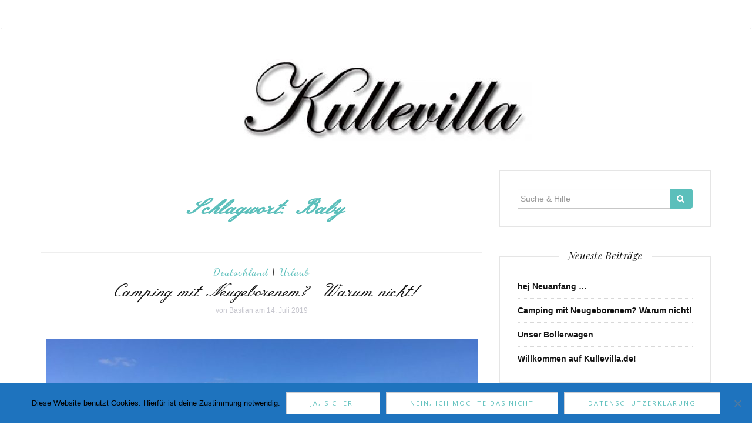

--- FILE ---
content_type: text/html; charset=UTF-8
request_url: https://www.kullevilla.de/tag/baby/
body_size: 25189
content:

<!DOCTYPE html>
<html lang="de">
	<head>
		<meta charset="UTF-8">
		<meta http-equiv="X-UA-Compatible" content="IE=edge">
		<meta name="viewport" content="width=device-width, initial-scale=1">
		<link rel="profile" href="https://gmpg.org/xfn/11">
		<link rel="pingback" href="https://www.kullevilla.de/xmlrpc.php" />
		<title>Baby &#8211; Kullevilla</title>
<meta name='robots' content='max-image-preview:large' />
<link rel='dns-prefetch' href='//fonts.googleapis.com' />
<link href='https://fonts.gstatic.com' crossorigin rel='preconnect' />
<link rel="alternate" type="application/rss+xml" title="Kullevilla &raquo; Feed" href="https://www.kullevilla.de/feed/" />
<link rel="alternate" type="application/rss+xml" title="Kullevilla &raquo; Kommentar-Feed" href="https://www.kullevilla.de/comments/feed/" />
<script type="text/javascript" id="wpp-js" src="https://www.kullevilla.de/wp-content/plugins/wordpress-popular-posts/assets/js/wpp.min.js?ver=7.3.6" data-sampling="0" data-sampling-rate="100" data-api-url="https://www.kullevilla.de/wp-json/wordpress-popular-posts" data-post-id="0" data-token="17070259b1" data-lang="0" data-debug="0"></script>
<link rel="alternate" type="application/rss+xml" title="Kullevilla &raquo; Baby Schlagwort-Feed" href="https://www.kullevilla.de/tag/baby/feed/" />
<style id='wp-img-auto-sizes-contain-inline-css' type='text/css'>
img:is([sizes=auto i],[sizes^="auto," i]){contain-intrinsic-size:3000px 1500px}
/*# sourceURL=wp-img-auto-sizes-contain-inline-css */
</style>
<link rel='stylesheet' id='sbi_styles-css' href='https://www.kullevilla.de/wp-content/plugins/instagram-feed/css/sbi-styles.min.css?ver=6.10.0' type='text/css' media='all' />
<style id='wp-emoji-styles-inline-css' type='text/css'>

	img.wp-smiley, img.emoji {
		display: inline !important;
		border: none !important;
		box-shadow: none !important;
		height: 1em !important;
		width: 1em !important;
		margin: 0 0.07em !important;
		vertical-align: -0.1em !important;
		background: none !important;
		padding: 0 !important;
	}
/*# sourceURL=wp-emoji-styles-inline-css */
</style>
<style id='wp-block-library-inline-css' type='text/css'>
:root{--wp-block-synced-color:#7a00df;--wp-block-synced-color--rgb:122,0,223;--wp-bound-block-color:var(--wp-block-synced-color);--wp-editor-canvas-background:#ddd;--wp-admin-theme-color:#007cba;--wp-admin-theme-color--rgb:0,124,186;--wp-admin-theme-color-darker-10:#006ba1;--wp-admin-theme-color-darker-10--rgb:0,107,160.5;--wp-admin-theme-color-darker-20:#005a87;--wp-admin-theme-color-darker-20--rgb:0,90,135;--wp-admin-border-width-focus:2px}@media (min-resolution:192dpi){:root{--wp-admin-border-width-focus:1.5px}}.wp-element-button{cursor:pointer}:root .has-very-light-gray-background-color{background-color:#eee}:root .has-very-dark-gray-background-color{background-color:#313131}:root .has-very-light-gray-color{color:#eee}:root .has-very-dark-gray-color{color:#313131}:root .has-vivid-green-cyan-to-vivid-cyan-blue-gradient-background{background:linear-gradient(135deg,#00d084,#0693e3)}:root .has-purple-crush-gradient-background{background:linear-gradient(135deg,#34e2e4,#4721fb 50%,#ab1dfe)}:root .has-hazy-dawn-gradient-background{background:linear-gradient(135deg,#faaca8,#dad0ec)}:root .has-subdued-olive-gradient-background{background:linear-gradient(135deg,#fafae1,#67a671)}:root .has-atomic-cream-gradient-background{background:linear-gradient(135deg,#fdd79a,#004a59)}:root .has-nightshade-gradient-background{background:linear-gradient(135deg,#330968,#31cdcf)}:root .has-midnight-gradient-background{background:linear-gradient(135deg,#020381,#2874fc)}:root{--wp--preset--font-size--normal:16px;--wp--preset--font-size--huge:42px}.has-regular-font-size{font-size:1em}.has-larger-font-size{font-size:2.625em}.has-normal-font-size{font-size:var(--wp--preset--font-size--normal)}.has-huge-font-size{font-size:var(--wp--preset--font-size--huge)}.has-text-align-center{text-align:center}.has-text-align-left{text-align:left}.has-text-align-right{text-align:right}.has-fit-text{white-space:nowrap!important}#end-resizable-editor-section{display:none}.aligncenter{clear:both}.items-justified-left{justify-content:flex-start}.items-justified-center{justify-content:center}.items-justified-right{justify-content:flex-end}.items-justified-space-between{justify-content:space-between}.screen-reader-text{border:0;clip-path:inset(50%);height:1px;margin:-1px;overflow:hidden;padding:0;position:absolute;width:1px;word-wrap:normal!important}.screen-reader-text:focus{background-color:#ddd;clip-path:none;color:#444;display:block;font-size:1em;height:auto;left:5px;line-height:normal;padding:15px 23px 14px;text-decoration:none;top:5px;width:auto;z-index:100000}html :where(.has-border-color){border-style:solid}html :where([style*=border-top-color]){border-top-style:solid}html :where([style*=border-right-color]){border-right-style:solid}html :where([style*=border-bottom-color]){border-bottom-style:solid}html :where([style*=border-left-color]){border-left-style:solid}html :where([style*=border-width]){border-style:solid}html :where([style*=border-top-width]){border-top-style:solid}html :where([style*=border-right-width]){border-right-style:solid}html :where([style*=border-bottom-width]){border-bottom-style:solid}html :where([style*=border-left-width]){border-left-style:solid}html :where(img[class*=wp-image-]){height:auto;max-width:100%}:where(figure){margin:0 0 1em}html :where(.is-position-sticky){--wp-admin--admin-bar--position-offset:var(--wp-admin--admin-bar--height,0px)}@media screen and (max-width:600px){html :where(.is-position-sticky){--wp-admin--admin-bar--position-offset:0px}}

/*# sourceURL=wp-block-library-inline-css */
</style><style id='wp-block-gallery-inline-css' type='text/css'>
.blocks-gallery-grid:not(.has-nested-images),.wp-block-gallery:not(.has-nested-images){display:flex;flex-wrap:wrap;list-style-type:none;margin:0;padding:0}.blocks-gallery-grid:not(.has-nested-images) .blocks-gallery-image,.blocks-gallery-grid:not(.has-nested-images) .blocks-gallery-item,.wp-block-gallery:not(.has-nested-images) .blocks-gallery-image,.wp-block-gallery:not(.has-nested-images) .blocks-gallery-item{display:flex;flex-direction:column;flex-grow:1;justify-content:center;margin:0 1em 1em 0;position:relative;width:calc(50% - 1em)}.blocks-gallery-grid:not(.has-nested-images) .blocks-gallery-image:nth-of-type(2n),.blocks-gallery-grid:not(.has-nested-images) .blocks-gallery-item:nth-of-type(2n),.wp-block-gallery:not(.has-nested-images) .blocks-gallery-image:nth-of-type(2n),.wp-block-gallery:not(.has-nested-images) .blocks-gallery-item:nth-of-type(2n){margin-right:0}.blocks-gallery-grid:not(.has-nested-images) .blocks-gallery-image figure,.blocks-gallery-grid:not(.has-nested-images) .blocks-gallery-item figure,.wp-block-gallery:not(.has-nested-images) .blocks-gallery-image figure,.wp-block-gallery:not(.has-nested-images) .blocks-gallery-item figure{align-items:flex-end;display:flex;height:100%;justify-content:flex-start;margin:0}.blocks-gallery-grid:not(.has-nested-images) .blocks-gallery-image img,.blocks-gallery-grid:not(.has-nested-images) .blocks-gallery-item img,.wp-block-gallery:not(.has-nested-images) .blocks-gallery-image img,.wp-block-gallery:not(.has-nested-images) .blocks-gallery-item img{display:block;height:auto;max-width:100%;width:auto}.blocks-gallery-grid:not(.has-nested-images) .blocks-gallery-image figcaption,.blocks-gallery-grid:not(.has-nested-images) .blocks-gallery-item figcaption,.wp-block-gallery:not(.has-nested-images) .blocks-gallery-image figcaption,.wp-block-gallery:not(.has-nested-images) .blocks-gallery-item figcaption{background:linear-gradient(0deg,#000000b3,#0000004d 70%,#0000);bottom:0;box-sizing:border-box;color:#fff;font-size:.8em;margin:0;max-height:100%;overflow:auto;padding:3em .77em .7em;position:absolute;text-align:center;width:100%;z-index:2}.blocks-gallery-grid:not(.has-nested-images) .blocks-gallery-image figcaption img,.blocks-gallery-grid:not(.has-nested-images) .blocks-gallery-item figcaption img,.wp-block-gallery:not(.has-nested-images) .blocks-gallery-image figcaption img,.wp-block-gallery:not(.has-nested-images) .blocks-gallery-item figcaption img{display:inline}.blocks-gallery-grid:not(.has-nested-images) figcaption,.wp-block-gallery:not(.has-nested-images) figcaption{flex-grow:1}.blocks-gallery-grid:not(.has-nested-images).is-cropped .blocks-gallery-image a,.blocks-gallery-grid:not(.has-nested-images).is-cropped .blocks-gallery-image img,.blocks-gallery-grid:not(.has-nested-images).is-cropped .blocks-gallery-item a,.blocks-gallery-grid:not(.has-nested-images).is-cropped .blocks-gallery-item img,.wp-block-gallery:not(.has-nested-images).is-cropped .blocks-gallery-image a,.wp-block-gallery:not(.has-nested-images).is-cropped .blocks-gallery-image img,.wp-block-gallery:not(.has-nested-images).is-cropped .blocks-gallery-item a,.wp-block-gallery:not(.has-nested-images).is-cropped .blocks-gallery-item img{flex:1;height:100%;object-fit:cover;width:100%}.blocks-gallery-grid:not(.has-nested-images).columns-1 .blocks-gallery-image,.blocks-gallery-grid:not(.has-nested-images).columns-1 .blocks-gallery-item,.wp-block-gallery:not(.has-nested-images).columns-1 .blocks-gallery-image,.wp-block-gallery:not(.has-nested-images).columns-1 .blocks-gallery-item{margin-right:0;width:100%}@media (min-width:600px){.blocks-gallery-grid:not(.has-nested-images).columns-3 .blocks-gallery-image,.blocks-gallery-grid:not(.has-nested-images).columns-3 .blocks-gallery-item,.wp-block-gallery:not(.has-nested-images).columns-3 .blocks-gallery-image,.wp-block-gallery:not(.has-nested-images).columns-3 .blocks-gallery-item{margin-right:1em;width:calc(33.33333% - .66667em)}.blocks-gallery-grid:not(.has-nested-images).columns-4 .blocks-gallery-image,.blocks-gallery-grid:not(.has-nested-images).columns-4 .blocks-gallery-item,.wp-block-gallery:not(.has-nested-images).columns-4 .blocks-gallery-image,.wp-block-gallery:not(.has-nested-images).columns-4 .blocks-gallery-item{margin-right:1em;width:calc(25% - .75em)}.blocks-gallery-grid:not(.has-nested-images).columns-5 .blocks-gallery-image,.blocks-gallery-grid:not(.has-nested-images).columns-5 .blocks-gallery-item,.wp-block-gallery:not(.has-nested-images).columns-5 .blocks-gallery-image,.wp-block-gallery:not(.has-nested-images).columns-5 .blocks-gallery-item{margin-right:1em;width:calc(20% - .8em)}.blocks-gallery-grid:not(.has-nested-images).columns-6 .blocks-gallery-image,.blocks-gallery-grid:not(.has-nested-images).columns-6 .blocks-gallery-item,.wp-block-gallery:not(.has-nested-images).columns-6 .blocks-gallery-image,.wp-block-gallery:not(.has-nested-images).columns-6 .blocks-gallery-item{margin-right:1em;width:calc(16.66667% - .83333em)}.blocks-gallery-grid:not(.has-nested-images).columns-7 .blocks-gallery-image,.blocks-gallery-grid:not(.has-nested-images).columns-7 .blocks-gallery-item,.wp-block-gallery:not(.has-nested-images).columns-7 .blocks-gallery-image,.wp-block-gallery:not(.has-nested-images).columns-7 .blocks-gallery-item{margin-right:1em;width:calc(14.28571% - .85714em)}.blocks-gallery-grid:not(.has-nested-images).columns-8 .blocks-gallery-image,.blocks-gallery-grid:not(.has-nested-images).columns-8 .blocks-gallery-item,.wp-block-gallery:not(.has-nested-images).columns-8 .blocks-gallery-image,.wp-block-gallery:not(.has-nested-images).columns-8 .blocks-gallery-item{margin-right:1em;width:calc(12.5% - .875em)}.blocks-gallery-grid:not(.has-nested-images).columns-1 .blocks-gallery-image:nth-of-type(1n),.blocks-gallery-grid:not(.has-nested-images).columns-1 .blocks-gallery-item:nth-of-type(1n),.blocks-gallery-grid:not(.has-nested-images).columns-2 .blocks-gallery-image:nth-of-type(2n),.blocks-gallery-grid:not(.has-nested-images).columns-2 .blocks-gallery-item:nth-of-type(2n),.blocks-gallery-grid:not(.has-nested-images).columns-3 .blocks-gallery-image:nth-of-type(3n),.blocks-gallery-grid:not(.has-nested-images).columns-3 .blocks-gallery-item:nth-of-type(3n),.blocks-gallery-grid:not(.has-nested-images).columns-4 .blocks-gallery-image:nth-of-type(4n),.blocks-gallery-grid:not(.has-nested-images).columns-4 .blocks-gallery-item:nth-of-type(4n),.blocks-gallery-grid:not(.has-nested-images).columns-5 .blocks-gallery-image:nth-of-type(5n),.blocks-gallery-grid:not(.has-nested-images).columns-5 .blocks-gallery-item:nth-of-type(5n),.blocks-gallery-grid:not(.has-nested-images).columns-6 .blocks-gallery-image:nth-of-type(6n),.blocks-gallery-grid:not(.has-nested-images).columns-6 .blocks-gallery-item:nth-of-type(6n),.blocks-gallery-grid:not(.has-nested-images).columns-7 .blocks-gallery-image:nth-of-type(7n),.blocks-gallery-grid:not(.has-nested-images).columns-7 .blocks-gallery-item:nth-of-type(7n),.blocks-gallery-grid:not(.has-nested-images).columns-8 .blocks-gallery-image:nth-of-type(8n),.blocks-gallery-grid:not(.has-nested-images).columns-8 .blocks-gallery-item:nth-of-type(8n),.wp-block-gallery:not(.has-nested-images).columns-1 .blocks-gallery-image:nth-of-type(1n),.wp-block-gallery:not(.has-nested-images).columns-1 .blocks-gallery-item:nth-of-type(1n),.wp-block-gallery:not(.has-nested-images).columns-2 .blocks-gallery-image:nth-of-type(2n),.wp-block-gallery:not(.has-nested-images).columns-2 .blocks-gallery-item:nth-of-type(2n),.wp-block-gallery:not(.has-nested-images).columns-3 .blocks-gallery-image:nth-of-type(3n),.wp-block-gallery:not(.has-nested-images).columns-3 .blocks-gallery-item:nth-of-type(3n),.wp-block-gallery:not(.has-nested-images).columns-4 .blocks-gallery-image:nth-of-type(4n),.wp-block-gallery:not(.has-nested-images).columns-4 .blocks-gallery-item:nth-of-type(4n),.wp-block-gallery:not(.has-nested-images).columns-5 .blocks-gallery-image:nth-of-type(5n),.wp-block-gallery:not(.has-nested-images).columns-5 .blocks-gallery-item:nth-of-type(5n),.wp-block-gallery:not(.has-nested-images).columns-6 .blocks-gallery-image:nth-of-type(6n),.wp-block-gallery:not(.has-nested-images).columns-6 .blocks-gallery-item:nth-of-type(6n),.wp-block-gallery:not(.has-nested-images).columns-7 .blocks-gallery-image:nth-of-type(7n),.wp-block-gallery:not(.has-nested-images).columns-7 .blocks-gallery-item:nth-of-type(7n),.wp-block-gallery:not(.has-nested-images).columns-8 .blocks-gallery-image:nth-of-type(8n),.wp-block-gallery:not(.has-nested-images).columns-8 .blocks-gallery-item:nth-of-type(8n){margin-right:0}}.blocks-gallery-grid:not(.has-nested-images) .blocks-gallery-image:last-child,.blocks-gallery-grid:not(.has-nested-images) .blocks-gallery-item:last-child,.wp-block-gallery:not(.has-nested-images) .blocks-gallery-image:last-child,.wp-block-gallery:not(.has-nested-images) .blocks-gallery-item:last-child{margin-right:0}.blocks-gallery-grid:not(.has-nested-images).alignleft,.blocks-gallery-grid:not(.has-nested-images).alignright,.wp-block-gallery:not(.has-nested-images).alignleft,.wp-block-gallery:not(.has-nested-images).alignright{max-width:420px;width:100%}.blocks-gallery-grid:not(.has-nested-images).aligncenter .blocks-gallery-item figure,.wp-block-gallery:not(.has-nested-images).aligncenter .blocks-gallery-item figure{justify-content:center}.wp-block-gallery:not(.is-cropped) .blocks-gallery-item{align-self:flex-start}figure.wp-block-gallery.has-nested-images{align-items:normal}.wp-block-gallery.has-nested-images figure.wp-block-image:not(#individual-image){margin:0;width:calc(50% - var(--wp--style--unstable-gallery-gap, 16px)/2)}.wp-block-gallery.has-nested-images figure.wp-block-image{box-sizing:border-box;display:flex;flex-direction:column;flex-grow:1;justify-content:center;max-width:100%;position:relative}.wp-block-gallery.has-nested-images figure.wp-block-image>a,.wp-block-gallery.has-nested-images figure.wp-block-image>div{flex-direction:column;flex-grow:1;margin:0}.wp-block-gallery.has-nested-images figure.wp-block-image img{display:block;height:auto;max-width:100%!important;width:auto}.wp-block-gallery.has-nested-images figure.wp-block-image figcaption,.wp-block-gallery.has-nested-images figure.wp-block-image:has(figcaption):before{bottom:0;left:0;max-height:100%;position:absolute;right:0}.wp-block-gallery.has-nested-images figure.wp-block-image:has(figcaption):before{backdrop-filter:blur(3px);content:"";height:100%;-webkit-mask-image:linear-gradient(0deg,#000 20%,#0000);mask-image:linear-gradient(0deg,#000 20%,#0000);max-height:40%;pointer-events:none}.wp-block-gallery.has-nested-images figure.wp-block-image figcaption{box-sizing:border-box;color:#fff;font-size:13px;margin:0;overflow:auto;padding:1em;text-align:center;text-shadow:0 0 1.5px #000}.wp-block-gallery.has-nested-images figure.wp-block-image figcaption::-webkit-scrollbar{height:12px;width:12px}.wp-block-gallery.has-nested-images figure.wp-block-image figcaption::-webkit-scrollbar-track{background-color:initial}.wp-block-gallery.has-nested-images figure.wp-block-image figcaption::-webkit-scrollbar-thumb{background-clip:padding-box;background-color:initial;border:3px solid #0000;border-radius:8px}.wp-block-gallery.has-nested-images figure.wp-block-image figcaption:focus-within::-webkit-scrollbar-thumb,.wp-block-gallery.has-nested-images figure.wp-block-image figcaption:focus::-webkit-scrollbar-thumb,.wp-block-gallery.has-nested-images figure.wp-block-image figcaption:hover::-webkit-scrollbar-thumb{background-color:#fffc}.wp-block-gallery.has-nested-images figure.wp-block-image figcaption{scrollbar-color:#0000 #0000;scrollbar-gutter:stable both-edges;scrollbar-width:thin}.wp-block-gallery.has-nested-images figure.wp-block-image figcaption:focus,.wp-block-gallery.has-nested-images figure.wp-block-image figcaption:focus-within,.wp-block-gallery.has-nested-images figure.wp-block-image figcaption:hover{scrollbar-color:#fffc #0000}.wp-block-gallery.has-nested-images figure.wp-block-image figcaption{will-change:transform}@media (hover:none){.wp-block-gallery.has-nested-images figure.wp-block-image figcaption{scrollbar-color:#fffc #0000}}.wp-block-gallery.has-nested-images figure.wp-block-image figcaption{background:linear-gradient(0deg,#0006,#0000)}.wp-block-gallery.has-nested-images figure.wp-block-image figcaption img{display:inline}.wp-block-gallery.has-nested-images figure.wp-block-image figcaption a{color:inherit}.wp-block-gallery.has-nested-images figure.wp-block-image.has-custom-border img{box-sizing:border-box}.wp-block-gallery.has-nested-images figure.wp-block-image.has-custom-border>a,.wp-block-gallery.has-nested-images figure.wp-block-image.has-custom-border>div,.wp-block-gallery.has-nested-images figure.wp-block-image.is-style-rounded>a,.wp-block-gallery.has-nested-images figure.wp-block-image.is-style-rounded>div{flex:1 1 auto}.wp-block-gallery.has-nested-images figure.wp-block-image.has-custom-border figcaption,.wp-block-gallery.has-nested-images figure.wp-block-image.is-style-rounded figcaption{background:none;color:inherit;flex:initial;margin:0;padding:10px 10px 9px;position:relative;text-shadow:none}.wp-block-gallery.has-nested-images figure.wp-block-image.has-custom-border:before,.wp-block-gallery.has-nested-images figure.wp-block-image.is-style-rounded:before{content:none}.wp-block-gallery.has-nested-images figcaption{flex-basis:100%;flex-grow:1;text-align:center}.wp-block-gallery.has-nested-images:not(.is-cropped) figure.wp-block-image:not(#individual-image){margin-bottom:auto;margin-top:0}.wp-block-gallery.has-nested-images.is-cropped figure.wp-block-image:not(#individual-image){align-self:inherit}.wp-block-gallery.has-nested-images.is-cropped figure.wp-block-image:not(#individual-image)>a,.wp-block-gallery.has-nested-images.is-cropped figure.wp-block-image:not(#individual-image)>div:not(.components-drop-zone){display:flex}.wp-block-gallery.has-nested-images.is-cropped figure.wp-block-image:not(#individual-image) a,.wp-block-gallery.has-nested-images.is-cropped figure.wp-block-image:not(#individual-image) img{flex:1 0 0%;height:100%;object-fit:cover;width:100%}.wp-block-gallery.has-nested-images.columns-1 figure.wp-block-image:not(#individual-image){width:100%}@media (min-width:600px){.wp-block-gallery.has-nested-images.columns-3 figure.wp-block-image:not(#individual-image){width:calc(33.33333% - var(--wp--style--unstable-gallery-gap, 16px)*.66667)}.wp-block-gallery.has-nested-images.columns-4 figure.wp-block-image:not(#individual-image){width:calc(25% - var(--wp--style--unstable-gallery-gap, 16px)*.75)}.wp-block-gallery.has-nested-images.columns-5 figure.wp-block-image:not(#individual-image){width:calc(20% - var(--wp--style--unstable-gallery-gap, 16px)*.8)}.wp-block-gallery.has-nested-images.columns-6 figure.wp-block-image:not(#individual-image){width:calc(16.66667% - var(--wp--style--unstable-gallery-gap, 16px)*.83333)}.wp-block-gallery.has-nested-images.columns-7 figure.wp-block-image:not(#individual-image){width:calc(14.28571% - var(--wp--style--unstable-gallery-gap, 16px)*.85714)}.wp-block-gallery.has-nested-images.columns-8 figure.wp-block-image:not(#individual-image){width:calc(12.5% - var(--wp--style--unstable-gallery-gap, 16px)*.875)}.wp-block-gallery.has-nested-images.columns-default figure.wp-block-image:not(#individual-image){width:calc(33.33% - var(--wp--style--unstable-gallery-gap, 16px)*.66667)}.wp-block-gallery.has-nested-images.columns-default figure.wp-block-image:not(#individual-image):first-child:nth-last-child(2),.wp-block-gallery.has-nested-images.columns-default figure.wp-block-image:not(#individual-image):first-child:nth-last-child(2)~figure.wp-block-image:not(#individual-image){width:calc(50% - var(--wp--style--unstable-gallery-gap, 16px)*.5)}.wp-block-gallery.has-nested-images.columns-default figure.wp-block-image:not(#individual-image):first-child:last-child{width:100%}}.wp-block-gallery.has-nested-images.alignleft,.wp-block-gallery.has-nested-images.alignright{max-width:420px;width:100%}.wp-block-gallery.has-nested-images.aligncenter{justify-content:center}
/*# sourceURL=https://www.kullevilla.de/wp-includes/blocks/gallery/style.min.css */
</style>
<style id='wp-block-image-inline-css' type='text/css'>
.wp-block-image>a,.wp-block-image>figure>a{display:inline-block}.wp-block-image img{box-sizing:border-box;height:auto;max-width:100%;vertical-align:bottom}@media not (prefers-reduced-motion){.wp-block-image img.hide{visibility:hidden}.wp-block-image img.show{animation:show-content-image .4s}}.wp-block-image[style*=border-radius] img,.wp-block-image[style*=border-radius]>a{border-radius:inherit}.wp-block-image.has-custom-border img{box-sizing:border-box}.wp-block-image.aligncenter{text-align:center}.wp-block-image.alignfull>a,.wp-block-image.alignwide>a{width:100%}.wp-block-image.alignfull img,.wp-block-image.alignwide img{height:auto;width:100%}.wp-block-image .aligncenter,.wp-block-image .alignleft,.wp-block-image .alignright,.wp-block-image.aligncenter,.wp-block-image.alignleft,.wp-block-image.alignright{display:table}.wp-block-image .aligncenter>figcaption,.wp-block-image .alignleft>figcaption,.wp-block-image .alignright>figcaption,.wp-block-image.aligncenter>figcaption,.wp-block-image.alignleft>figcaption,.wp-block-image.alignright>figcaption{caption-side:bottom;display:table-caption}.wp-block-image .alignleft{float:left;margin:.5em 1em .5em 0}.wp-block-image .alignright{float:right;margin:.5em 0 .5em 1em}.wp-block-image .aligncenter{margin-left:auto;margin-right:auto}.wp-block-image :where(figcaption){margin-bottom:1em;margin-top:.5em}.wp-block-image.is-style-circle-mask img{border-radius:9999px}@supports ((-webkit-mask-image:none) or (mask-image:none)) or (-webkit-mask-image:none){.wp-block-image.is-style-circle-mask img{border-radius:0;-webkit-mask-image:url('data:image/svg+xml;utf8,<svg viewBox="0 0 100 100" xmlns="http://www.w3.org/2000/svg"><circle cx="50" cy="50" r="50"/></svg>');mask-image:url('data:image/svg+xml;utf8,<svg viewBox="0 0 100 100" xmlns="http://www.w3.org/2000/svg"><circle cx="50" cy="50" r="50"/></svg>');mask-mode:alpha;-webkit-mask-position:center;mask-position:center;-webkit-mask-repeat:no-repeat;mask-repeat:no-repeat;-webkit-mask-size:contain;mask-size:contain}}:root :where(.wp-block-image.is-style-rounded img,.wp-block-image .is-style-rounded img){border-radius:9999px}.wp-block-image figure{margin:0}.wp-lightbox-container{display:flex;flex-direction:column;position:relative}.wp-lightbox-container img{cursor:zoom-in}.wp-lightbox-container img:hover+button{opacity:1}.wp-lightbox-container button{align-items:center;backdrop-filter:blur(16px) saturate(180%);background-color:#5a5a5a40;border:none;border-radius:4px;cursor:zoom-in;display:flex;height:20px;justify-content:center;opacity:0;padding:0;position:absolute;right:16px;text-align:center;top:16px;width:20px;z-index:100}@media not (prefers-reduced-motion){.wp-lightbox-container button{transition:opacity .2s ease}}.wp-lightbox-container button:focus-visible{outline:3px auto #5a5a5a40;outline:3px auto -webkit-focus-ring-color;outline-offset:3px}.wp-lightbox-container button:hover{cursor:pointer;opacity:1}.wp-lightbox-container button:focus{opacity:1}.wp-lightbox-container button:focus,.wp-lightbox-container button:hover,.wp-lightbox-container button:not(:hover):not(:active):not(.has-background){background-color:#5a5a5a40;border:none}.wp-lightbox-overlay{box-sizing:border-box;cursor:zoom-out;height:100vh;left:0;overflow:hidden;position:fixed;top:0;visibility:hidden;width:100%;z-index:100000}.wp-lightbox-overlay .close-button{align-items:center;cursor:pointer;display:flex;justify-content:center;min-height:40px;min-width:40px;padding:0;position:absolute;right:calc(env(safe-area-inset-right) + 16px);top:calc(env(safe-area-inset-top) + 16px);z-index:5000000}.wp-lightbox-overlay .close-button:focus,.wp-lightbox-overlay .close-button:hover,.wp-lightbox-overlay .close-button:not(:hover):not(:active):not(.has-background){background:none;border:none}.wp-lightbox-overlay .lightbox-image-container{height:var(--wp--lightbox-container-height);left:50%;overflow:hidden;position:absolute;top:50%;transform:translate(-50%,-50%);transform-origin:top left;width:var(--wp--lightbox-container-width);z-index:9999999999}.wp-lightbox-overlay .wp-block-image{align-items:center;box-sizing:border-box;display:flex;height:100%;justify-content:center;margin:0;position:relative;transform-origin:0 0;width:100%;z-index:3000000}.wp-lightbox-overlay .wp-block-image img{height:var(--wp--lightbox-image-height);min-height:var(--wp--lightbox-image-height);min-width:var(--wp--lightbox-image-width);width:var(--wp--lightbox-image-width)}.wp-lightbox-overlay .wp-block-image figcaption{display:none}.wp-lightbox-overlay button{background:none;border:none}.wp-lightbox-overlay .scrim{background-color:#fff;height:100%;opacity:.9;position:absolute;width:100%;z-index:2000000}.wp-lightbox-overlay.active{visibility:visible}@media not (prefers-reduced-motion){.wp-lightbox-overlay.active{animation:turn-on-visibility .25s both}.wp-lightbox-overlay.active img{animation:turn-on-visibility .35s both}.wp-lightbox-overlay.show-closing-animation:not(.active){animation:turn-off-visibility .35s both}.wp-lightbox-overlay.show-closing-animation:not(.active) img{animation:turn-off-visibility .25s both}.wp-lightbox-overlay.zoom.active{animation:none;opacity:1;visibility:visible}.wp-lightbox-overlay.zoom.active .lightbox-image-container{animation:lightbox-zoom-in .4s}.wp-lightbox-overlay.zoom.active .lightbox-image-container img{animation:none}.wp-lightbox-overlay.zoom.active .scrim{animation:turn-on-visibility .4s forwards}.wp-lightbox-overlay.zoom.show-closing-animation:not(.active){animation:none}.wp-lightbox-overlay.zoom.show-closing-animation:not(.active) .lightbox-image-container{animation:lightbox-zoom-out .4s}.wp-lightbox-overlay.zoom.show-closing-animation:not(.active) .lightbox-image-container img{animation:none}.wp-lightbox-overlay.zoom.show-closing-animation:not(.active) .scrim{animation:turn-off-visibility .4s forwards}}@keyframes show-content-image{0%{visibility:hidden}99%{visibility:hidden}to{visibility:visible}}@keyframes turn-on-visibility{0%{opacity:0}to{opacity:1}}@keyframes turn-off-visibility{0%{opacity:1;visibility:visible}99%{opacity:0;visibility:visible}to{opacity:0;visibility:hidden}}@keyframes lightbox-zoom-in{0%{transform:translate(calc((-100vw + var(--wp--lightbox-scrollbar-width))/2 + var(--wp--lightbox-initial-left-position)),calc(-50vh + var(--wp--lightbox-initial-top-position))) scale(var(--wp--lightbox-scale))}to{transform:translate(-50%,-50%) scale(1)}}@keyframes lightbox-zoom-out{0%{transform:translate(-50%,-50%) scale(1);visibility:visible}99%{visibility:visible}to{transform:translate(calc((-100vw + var(--wp--lightbox-scrollbar-width))/2 + var(--wp--lightbox-initial-left-position)),calc(-50vh + var(--wp--lightbox-initial-top-position))) scale(var(--wp--lightbox-scale));visibility:hidden}}
/*# sourceURL=https://www.kullevilla.de/wp-includes/blocks/image/style.min.css */
</style>
<style id='wp-block-paragraph-inline-css' type='text/css'>
.is-small-text{font-size:.875em}.is-regular-text{font-size:1em}.is-large-text{font-size:2.25em}.is-larger-text{font-size:3em}.has-drop-cap:not(:focus):first-letter{float:left;font-size:8.4em;font-style:normal;font-weight:100;line-height:.68;margin:.05em .1em 0 0;text-transform:uppercase}body.rtl .has-drop-cap:not(:focus):first-letter{float:none;margin-left:.1em}p.has-drop-cap.has-background{overflow:hidden}:root :where(p.has-background){padding:1.25em 2.375em}:where(p.has-text-color:not(.has-link-color)) a{color:inherit}p.has-text-align-left[style*="writing-mode:vertical-lr"],p.has-text-align-right[style*="writing-mode:vertical-rl"]{rotate:180deg}
/*# sourceURL=https://www.kullevilla.de/wp-includes/blocks/paragraph/style.min.css */
</style>
<style id='wp-block-quote-inline-css' type='text/css'>
.wp-block-quote{box-sizing:border-box;overflow-wrap:break-word}.wp-block-quote.is-large:where(:not(.is-style-plain)),.wp-block-quote.is-style-large:where(:not(.is-style-plain)){margin-bottom:1em;padding:0 1em}.wp-block-quote.is-large:where(:not(.is-style-plain)) p,.wp-block-quote.is-style-large:where(:not(.is-style-plain)) p{font-size:1.5em;font-style:italic;line-height:1.6}.wp-block-quote.is-large:where(:not(.is-style-plain)) cite,.wp-block-quote.is-large:where(:not(.is-style-plain)) footer,.wp-block-quote.is-style-large:where(:not(.is-style-plain)) cite,.wp-block-quote.is-style-large:where(:not(.is-style-plain)) footer{font-size:1.125em;text-align:right}.wp-block-quote>cite{display:block}
/*# sourceURL=https://www.kullevilla.de/wp-includes/blocks/quote/style.min.css */
</style>
<style id='global-styles-inline-css' type='text/css'>
:root{--wp--preset--aspect-ratio--square: 1;--wp--preset--aspect-ratio--4-3: 4/3;--wp--preset--aspect-ratio--3-4: 3/4;--wp--preset--aspect-ratio--3-2: 3/2;--wp--preset--aspect-ratio--2-3: 2/3;--wp--preset--aspect-ratio--16-9: 16/9;--wp--preset--aspect-ratio--9-16: 9/16;--wp--preset--color--black: #000000;--wp--preset--color--cyan-bluish-gray: #abb8c3;--wp--preset--color--white: #ffffff;--wp--preset--color--pale-pink: #f78da7;--wp--preset--color--vivid-red: #cf2e2e;--wp--preset--color--luminous-vivid-orange: #ff6900;--wp--preset--color--luminous-vivid-amber: #fcb900;--wp--preset--color--light-green-cyan: #7bdcb5;--wp--preset--color--vivid-green-cyan: #00d084;--wp--preset--color--pale-cyan-blue: #8ed1fc;--wp--preset--color--vivid-cyan-blue: #0693e3;--wp--preset--color--vivid-purple: #9b51e0;--wp--preset--gradient--vivid-cyan-blue-to-vivid-purple: linear-gradient(135deg,rgb(6,147,227) 0%,rgb(155,81,224) 100%);--wp--preset--gradient--light-green-cyan-to-vivid-green-cyan: linear-gradient(135deg,rgb(122,220,180) 0%,rgb(0,208,130) 100%);--wp--preset--gradient--luminous-vivid-amber-to-luminous-vivid-orange: linear-gradient(135deg,rgb(252,185,0) 0%,rgb(255,105,0) 100%);--wp--preset--gradient--luminous-vivid-orange-to-vivid-red: linear-gradient(135deg,rgb(255,105,0) 0%,rgb(207,46,46) 100%);--wp--preset--gradient--very-light-gray-to-cyan-bluish-gray: linear-gradient(135deg,rgb(238,238,238) 0%,rgb(169,184,195) 100%);--wp--preset--gradient--cool-to-warm-spectrum: linear-gradient(135deg,rgb(74,234,220) 0%,rgb(151,120,209) 20%,rgb(207,42,186) 40%,rgb(238,44,130) 60%,rgb(251,105,98) 80%,rgb(254,248,76) 100%);--wp--preset--gradient--blush-light-purple: linear-gradient(135deg,rgb(255,206,236) 0%,rgb(152,150,240) 100%);--wp--preset--gradient--blush-bordeaux: linear-gradient(135deg,rgb(254,205,165) 0%,rgb(254,45,45) 50%,rgb(107,0,62) 100%);--wp--preset--gradient--luminous-dusk: linear-gradient(135deg,rgb(255,203,112) 0%,rgb(199,81,192) 50%,rgb(65,88,208) 100%);--wp--preset--gradient--pale-ocean: linear-gradient(135deg,rgb(255,245,203) 0%,rgb(182,227,212) 50%,rgb(51,167,181) 100%);--wp--preset--gradient--electric-grass: linear-gradient(135deg,rgb(202,248,128) 0%,rgb(113,206,126) 100%);--wp--preset--gradient--midnight: linear-gradient(135deg,rgb(2,3,129) 0%,rgb(40,116,252) 100%);--wp--preset--font-size--small: 13px;--wp--preset--font-size--medium: 20px;--wp--preset--font-size--large: 36px;--wp--preset--font-size--x-large: 42px;--wp--preset--font-family--meie-script: Meie Script;--wp--preset--spacing--20: 0.44rem;--wp--preset--spacing--30: 0.67rem;--wp--preset--spacing--40: 1rem;--wp--preset--spacing--50: 1.5rem;--wp--preset--spacing--60: 2.25rem;--wp--preset--spacing--70: 3.38rem;--wp--preset--spacing--80: 5.06rem;--wp--preset--shadow--natural: 6px 6px 9px rgba(0, 0, 0, 0.2);--wp--preset--shadow--deep: 12px 12px 50px rgba(0, 0, 0, 0.4);--wp--preset--shadow--sharp: 6px 6px 0px rgba(0, 0, 0, 0.2);--wp--preset--shadow--outlined: 6px 6px 0px -3px rgb(255, 255, 255), 6px 6px rgb(0, 0, 0);--wp--preset--shadow--crisp: 6px 6px 0px rgb(0, 0, 0);}:where(.is-layout-flex){gap: 0.5em;}:where(.is-layout-grid){gap: 0.5em;}body .is-layout-flex{display: flex;}.is-layout-flex{flex-wrap: wrap;align-items: center;}.is-layout-flex > :is(*, div){margin: 0;}body .is-layout-grid{display: grid;}.is-layout-grid > :is(*, div){margin: 0;}:where(.wp-block-columns.is-layout-flex){gap: 2em;}:where(.wp-block-columns.is-layout-grid){gap: 2em;}:where(.wp-block-post-template.is-layout-flex){gap: 1.25em;}:where(.wp-block-post-template.is-layout-grid){gap: 1.25em;}.has-black-color{color: var(--wp--preset--color--black) !important;}.has-cyan-bluish-gray-color{color: var(--wp--preset--color--cyan-bluish-gray) !important;}.has-white-color{color: var(--wp--preset--color--white) !important;}.has-pale-pink-color{color: var(--wp--preset--color--pale-pink) !important;}.has-vivid-red-color{color: var(--wp--preset--color--vivid-red) !important;}.has-luminous-vivid-orange-color{color: var(--wp--preset--color--luminous-vivid-orange) !important;}.has-luminous-vivid-amber-color{color: var(--wp--preset--color--luminous-vivid-amber) !important;}.has-light-green-cyan-color{color: var(--wp--preset--color--light-green-cyan) !important;}.has-vivid-green-cyan-color{color: var(--wp--preset--color--vivid-green-cyan) !important;}.has-pale-cyan-blue-color{color: var(--wp--preset--color--pale-cyan-blue) !important;}.has-vivid-cyan-blue-color{color: var(--wp--preset--color--vivid-cyan-blue) !important;}.has-vivid-purple-color{color: var(--wp--preset--color--vivid-purple) !important;}.has-black-background-color{background-color: var(--wp--preset--color--black) !important;}.has-cyan-bluish-gray-background-color{background-color: var(--wp--preset--color--cyan-bluish-gray) !important;}.has-white-background-color{background-color: var(--wp--preset--color--white) !important;}.has-pale-pink-background-color{background-color: var(--wp--preset--color--pale-pink) !important;}.has-vivid-red-background-color{background-color: var(--wp--preset--color--vivid-red) !important;}.has-luminous-vivid-orange-background-color{background-color: var(--wp--preset--color--luminous-vivid-orange) !important;}.has-luminous-vivid-amber-background-color{background-color: var(--wp--preset--color--luminous-vivid-amber) !important;}.has-light-green-cyan-background-color{background-color: var(--wp--preset--color--light-green-cyan) !important;}.has-vivid-green-cyan-background-color{background-color: var(--wp--preset--color--vivid-green-cyan) !important;}.has-pale-cyan-blue-background-color{background-color: var(--wp--preset--color--pale-cyan-blue) !important;}.has-vivid-cyan-blue-background-color{background-color: var(--wp--preset--color--vivid-cyan-blue) !important;}.has-vivid-purple-background-color{background-color: var(--wp--preset--color--vivid-purple) !important;}.has-black-border-color{border-color: var(--wp--preset--color--black) !important;}.has-cyan-bluish-gray-border-color{border-color: var(--wp--preset--color--cyan-bluish-gray) !important;}.has-white-border-color{border-color: var(--wp--preset--color--white) !important;}.has-pale-pink-border-color{border-color: var(--wp--preset--color--pale-pink) !important;}.has-vivid-red-border-color{border-color: var(--wp--preset--color--vivid-red) !important;}.has-luminous-vivid-orange-border-color{border-color: var(--wp--preset--color--luminous-vivid-orange) !important;}.has-luminous-vivid-amber-border-color{border-color: var(--wp--preset--color--luminous-vivid-amber) !important;}.has-light-green-cyan-border-color{border-color: var(--wp--preset--color--light-green-cyan) !important;}.has-vivid-green-cyan-border-color{border-color: var(--wp--preset--color--vivid-green-cyan) !important;}.has-pale-cyan-blue-border-color{border-color: var(--wp--preset--color--pale-cyan-blue) !important;}.has-vivid-cyan-blue-border-color{border-color: var(--wp--preset--color--vivid-cyan-blue) !important;}.has-vivid-purple-border-color{border-color: var(--wp--preset--color--vivid-purple) !important;}.has-vivid-cyan-blue-to-vivid-purple-gradient-background{background: var(--wp--preset--gradient--vivid-cyan-blue-to-vivid-purple) !important;}.has-light-green-cyan-to-vivid-green-cyan-gradient-background{background: var(--wp--preset--gradient--light-green-cyan-to-vivid-green-cyan) !important;}.has-luminous-vivid-amber-to-luminous-vivid-orange-gradient-background{background: var(--wp--preset--gradient--luminous-vivid-amber-to-luminous-vivid-orange) !important;}.has-luminous-vivid-orange-to-vivid-red-gradient-background{background: var(--wp--preset--gradient--luminous-vivid-orange-to-vivid-red) !important;}.has-very-light-gray-to-cyan-bluish-gray-gradient-background{background: var(--wp--preset--gradient--very-light-gray-to-cyan-bluish-gray) !important;}.has-cool-to-warm-spectrum-gradient-background{background: var(--wp--preset--gradient--cool-to-warm-spectrum) !important;}.has-blush-light-purple-gradient-background{background: var(--wp--preset--gradient--blush-light-purple) !important;}.has-blush-bordeaux-gradient-background{background: var(--wp--preset--gradient--blush-bordeaux) !important;}.has-luminous-dusk-gradient-background{background: var(--wp--preset--gradient--luminous-dusk) !important;}.has-pale-ocean-gradient-background{background: var(--wp--preset--gradient--pale-ocean) !important;}.has-electric-grass-gradient-background{background: var(--wp--preset--gradient--electric-grass) !important;}.has-midnight-gradient-background{background: var(--wp--preset--gradient--midnight) !important;}.has-small-font-size{font-size: var(--wp--preset--font-size--small) !important;}.has-medium-font-size{font-size: var(--wp--preset--font-size--medium) !important;}.has-large-font-size{font-size: var(--wp--preset--font-size--large) !important;}.has-x-large-font-size{font-size: var(--wp--preset--font-size--x-large) !important;}.has-meie-script-font-family{font-family: var(--wp--preset--font-family--meie-script) !important;}
/*# sourceURL=global-styles-inline-css */
</style>
<style id='core-block-supports-inline-css' type='text/css'>
.wp-block-gallery.wp-block-gallery-1{--wp--style--unstable-gallery-gap:var( --wp--style--gallery-gap-default, var( --gallery-block--gutter-size, var( --wp--style--block-gap, 0.5em ) ) );gap:var( --wp--style--gallery-gap-default, var( --gallery-block--gutter-size, var( --wp--style--block-gap, 0.5em ) ) );}
/*# sourceURL=core-block-supports-inline-css */
</style>

<style id='classic-theme-styles-inline-css' type='text/css'>
/*! This file is auto-generated */
.wp-block-button__link{color:#fff;background-color:#32373c;border-radius:9999px;box-shadow:none;text-decoration:none;padding:calc(.667em + 2px) calc(1.333em + 2px);font-size:1.125em}.wp-block-file__button{background:#32373c;color:#fff;text-decoration:none}
/*# sourceURL=/wp-includes/css/classic-themes.min.css */
</style>
<link rel='stylesheet' id='contact-form-7-css' href='https://www.kullevilla.de/wp-content/plugins/contact-form-7/includes/css/styles.css?ver=6.1.4' type='text/css' media='all' />
<link rel='stylesheet' id='cookie-notice-front-css' href='https://www.kullevilla.de/wp-content/plugins/cookie-notice/css/front.min.css?ver=2.5.11' type='text/css' media='all' />
<link rel='stylesheet' id='wordpress-popular-posts-css-css' href='https://www.kullevilla.de/wp-content/plugins/wordpress-popular-posts/assets/css/wpp.css?ver=7.3.6' type='text/css' media='all' />
<link rel='stylesheet' id='orsay-webfonts-css' href='//fonts.googleapis.com/css?family=Dancing+Script%3A400%7CCrimson+Text%3A400%2C700%7COpen+Sans%3A400%2C700%7CNoto+Sans%3A500%7CPlayfair+Display%3A400%2C400italic%2C700%2C700italic&#038;subset=latin%2Clatin-ext' type='text/css' media='all' />
<link rel='stylesheet' id='bootstrap-css' href='https://www.kullevilla.de/wp-content/themes/orsay/css/bootstrap.min.css?ver=142e963bb8057e11299d722daaa07ffb' type='text/css' media='all' />
<link rel='stylesheet' id='font-awesome-css' href='https://www.kullevilla.de/wp-content/themes/orsay/css/font-awesome.min.css?ver=142e963bb8057e11299d722daaa07ffb' type='text/css' media='all' />
<link rel='stylesheet' id='orsay-style-css' href='https://www.kullevilla.de/wp-content/themes/orsay/style.css?ver=142e963bb8057e11299d722daaa07ffb' type='text/css' media='all' />
<link rel='stylesheet' id='wpgdprc-front-css-css' href='https://www.kullevilla.de/wp-content/plugins/wp-gdpr-compliance/Assets/css/front.css?ver=1706523051' type='text/css' media='all' />
<style id='wpgdprc-front-css-inline-css' type='text/css'>
:root{--wp-gdpr--bar--background-color: #000000;--wp-gdpr--bar--color: #ffffff;--wp-gdpr--button--background-color: #ffffff;--wp-gdpr--button--background-color--darken: #d8d8d8;--wp-gdpr--button--color: #ffffff;}
/*# sourceURL=wpgdprc-front-css-inline-css */
</style>
<script type="text/javascript" id="cookie-notice-front-js-before">
/* <![CDATA[ */
var cnArgs = {"ajaxUrl":"https:\/\/www.kullevilla.de\/wp-admin\/admin-ajax.php","nonce":"d307dcbacb","hideEffect":"fade","position":"bottom","onScroll":false,"onScrollOffset":100,"onClick":false,"cookieName":"cookie_notice_accepted","cookieTime":2592000,"cookieTimeRejected":2592000,"globalCookie":false,"redirection":false,"cache":false,"revokeCookies":false,"revokeCookiesOpt":"automatic"};

//# sourceURL=cookie-notice-front-js-before
/* ]]> */
</script>
<script type="text/javascript" src="https://www.kullevilla.de/wp-content/plugins/cookie-notice/js/front.min.js?ver=2.5.11" id="cookie-notice-front-js"></script>
<script type="text/javascript" src="https://www.kullevilla.de/wp-includes/js/jquery/jquery.min.js?ver=3.7.1" id="jquery-core-js"></script>
<script type="text/javascript" src="https://www.kullevilla.de/wp-includes/js/jquery/jquery-migrate.min.js?ver=3.4.1" id="jquery-migrate-js"></script>
<script type="text/javascript" src="https://www.kullevilla.de/wp-content/themes/orsay/js/bootstrap.min.js?ver=142e963bb8057e11299d722daaa07ffb" id="bootstrap-js"></script>
<script type="text/javascript" src="https://www.kullevilla.de/wp-content/themes/orsay/js/slick.min.js?ver=142e963bb8057e11299d722daaa07ffb" id="slick-slider-js"></script>
<script type="text/javascript" src="https://www.kullevilla.de/wp-content/themes/orsay/js/orsay.js?ver=142e963bb8057e11299d722daaa07ffb" id="orsay-js-js"></script>
<script type="text/javascript" id="wpgdprc-front-js-js-extra">
/* <![CDATA[ */
var wpgdprcFront = {"ajaxUrl":"https://www.kullevilla.de/wp-admin/admin-ajax.php","ajaxNonce":"815052d995","ajaxArg":"security","pluginPrefix":"wpgdprc","blogId":"1","isMultiSite":"","locale":"de_DE","showSignUpModal":"","showFormModal":"","cookieName":"wpgdprc-consent","consentVersion":"","path":"/","prefix":"wpgdprc"};
//# sourceURL=wpgdprc-front-js-js-extra
/* ]]> */
</script>
<script type="text/javascript" src="https://www.kullevilla.de/wp-content/plugins/wp-gdpr-compliance/Assets/js/front.min.js?ver=1706523051" id="wpgdprc-front-js-js"></script>
<link rel="https://api.w.org/" href="https://www.kullevilla.de/wp-json/" /><link rel="alternate" title="JSON" type="application/json" href="https://www.kullevilla.de/wp-json/wp/v2/tags/18" /><link rel="EditURI" type="application/rsd+xml" title="RSD" href="https://www.kullevilla.de/xmlrpc.php?rsd" />
            <style id="wpp-loading-animation-styles">@-webkit-keyframes bgslide{from{background-position-x:0}to{background-position-x:-200%}}@keyframes bgslide{from{background-position-x:0}to{background-position-x:-200%}}.wpp-widget-block-placeholder,.wpp-shortcode-placeholder{margin:0 auto;width:60px;height:3px;background:#dd3737;background:linear-gradient(90deg,#dd3737 0%,#571313 10%,#dd3737 100%);background-size:200% auto;border-radius:3px;-webkit-animation:bgslide 1s infinite linear;animation:bgslide 1s infinite linear}</style>
            <style type="text/css" id="orsay-custom-theme-css"></style><style type="text/css">.recentcomments a{display:inline !important;padding:0 !important;margin:0 !important;}</style><link rel="icon" href="https://www.kullevilla.de/wp-content/uploads/2019/01/cropped-k-32x32.jpg" sizes="32x32" />
<link rel="icon" href="https://www.kullevilla.de/wp-content/uploads/2019/01/cropped-k-192x192.jpg" sizes="192x192" />
<link rel="apple-touch-icon" href="https://www.kullevilla.de/wp-content/uploads/2019/01/cropped-k-180x180.jpg" />
<meta name="msapplication-TileImage" content="https://www.kullevilla.de/wp-content/uploads/2019/01/cropped-k-270x270.jpg" />
	<!-- Fonts Plugin CSS - https://fontsplugin.com/ -->
	<style>
		/* Cached: December 31, 2025 at 12:53am */
/* latin-ext */
@font-face {
  font-family: 'Meie Script';
  font-style: normal;
  font-weight: 400;
  font-display: swap;
  src: url(https://fonts.gstatic.com/s/meiescript/v22/_LOImzDK7erRjhunIspaMgxu7oTQ0Q.woff2) format('woff2');
  unicode-range: U+0100-02BA, U+02BD-02C5, U+02C7-02CC, U+02CE-02D7, U+02DD-02FF, U+0304, U+0308, U+0329, U+1D00-1DBF, U+1E00-1E9F, U+1EF2-1EFF, U+2020, U+20A0-20AB, U+20AD-20C0, U+2113, U+2C60-2C7F, U+A720-A7FF;
}
/* latin */
@font-face {
  font-family: 'Meie Script';
  font-style: normal;
  font-weight: 400;
  font-display: swap;
  src: url(https://fonts.gstatic.com/s/meiescript/v22/_LOImzDK7erRjhunIspaMgxg7oQ.woff2) format('woff2');
  unicode-range: U+0000-00FF, U+0131, U+0152-0153, U+02BB-02BC, U+02C6, U+02DA, U+02DC, U+0304, U+0308, U+0329, U+2000-206F, U+20AC, U+2122, U+2191, U+2193, U+2212, U+2215, U+FEFF, U+FFFD;
}

:root {
--font-headings: Meie Script;
}
#site-title, .site-title, #site-title a, .site-title a, .entry-title, .entry-title a, h1, h2, h3, h4, h5, h6, .widget-title, .elementor-heading-title {
font-family: "Meie Script";
 }
	</style>
	<!-- Fonts Plugin CSS -->
		</head>
	<body data-rsssl=1 class="archive tag tag-baby tag-18 wp-custom-logo wp-theme-orsay cookies-not-set">

		
		<!-- Navigation -->
		<nav class="navbar" role="navigation">
			<div class="container">
			<!-- Brand and toggle get grouped for better mobile display --> 
			<div class="navbar-header"> 
				<button type="button" class="navbar-toggle" data-toggle="collapse" data-target=".navbar-ex1-collapse"> 
					<span class="sr-only">Menü ein- oder ausblenden</span> 
					<span class="icon-bar"></span> 
					<span class="icon-bar"></span> 
					<span class="icon-bar"></span> 
				</button> 
			</div> 
						</div>
		</nav>
		<!-- End: Navigation -->


			<div class="container">
				<header class="header">
					<div class="container">
						<a href="https://www.kullevilla.de/" class="custom-logo-link" rel="home"><img width="500" height="140" src="https://www.kullevilla.de/wp-content/uploads/2019/01/cropped-kullevilla_logojpg.jpg" class="custom-logo" alt="Kullevilla" decoding="async" fetchpriority="high" srcset="https://www.kullevilla.de/wp-content/uploads/2019/01/cropped-kullevilla_logojpg.jpg 500w, https://www.kullevilla.de/wp-content/uploads/2019/01/cropped-kullevilla_logojpg-300x84.jpg 300w" sizes="(max-width: 500px) 100vw, 500px" /></a>					</div>
				</header>
			</div>

			<div class="container-fluid">
							</div>

			<!-- BEGIN .container -->
			<div class="container">

				
			<div id="content">
				<div class="row">
					<div class="col-md-8 mz-sidebar-right">

	<section id="primary" class="content-area">
		<main id="main" class="site-main" role="main">

		
			<header class="page-header">
				<h1 class="page-title">Schlagwort: <span>Baby</span></h1>			</header><!-- .page-header -->

						
									<article  id="post-95" class="post-95 post type-post status-publish format-standard has-post-thumbnail hentry category-deutschland category-urlaub tag-baby tag-camping tag-urlaub">

							<div class="post-header">
								<span class="cat"><a href="https://www.kullevilla.de/category/urlaub/deutschland/" rel="category tag">Deutschland</a> | <a href="https://www.kullevilla.de/category/urlaub/" rel="category tag">Urlaub</a></span>
								<h2><a href="https://www.kullevilla.de/2019/07/14/camping-mit-neugeborenem/" rel="bookmark">Camping mit Neugeborenem? Warum nicht!</a></h2>
								<span class="date">von <a href="https://www.kullevilla.de/author/bastian/" title="Beiträge von Bastian" rel="author">Bastian</a> am								14. Juli 2019</span>
							</div>
							<div class="post-image">
																	<a href="https://www.kullevilla.de/2019/07/14/camping-mit-neugeborenem/" title="Camping mit Neugeborenem? Warum nicht!">
									<img width="735" height="490" src="https://www.kullevilla.de/wp-content/uploads/2019/07/Strand2-735x490.jpg" class="attachment-orsay-landscape-thumbnail size-orsay-landscape-thumbnail wp-post-image" alt="" decoding="async" />									</a>
															</div>
							<div class="post-entry">

								
<p class="has-drop-cap">Hiermit möchte ich mal allen Eltern unsere Erfahrungen zum Thema Neugeborenes und Urlaub nahe bringen. Vorab möchte ich sagen, keine Panik! Das Leben geht auch mit Nachwuchs weiter, gerade den &#8220;Ersteltern&#8221; sei gesagt, Ruhe bewahren. Urlaub machen.</p>



<div class="wp-block-image"><figure class="aligncenter"><img decoding="async" width="475" height="720" src="https://www.kullevilla.de/wp-content/uploads/2019/07/lis.jpg" alt="" class="wp-image-151" srcset="https://www.kullevilla.de/wp-content/uploads/2019/07/lis.jpg 475w, https://www.kullevilla.de/wp-content/uploads/2019/07/lis-198x300.jpg 198w" sizes="(max-width: 475px) 100vw, 475px" /><figcaption>Lise &#8211; Lott Wilhelmine</figcaption></figure></div>



<p>Da sich unser dritter Spross entschied direkt zu den Sommerferien zur Welt zu kommen, stellte sich die Frage nach dem Sommerurlaub.<br>Keiner von uns Vieren wollte auf seinen jährlichen Erholungsurlaub verzichten, warum auch, nur wegen der Geburt eines 3. Kindes/Geschwisterchen? Nö!</p>



<div class="wp-block-image"><figure class="aligncenter"><img decoding="async" width="100" height="142" src="https://www.kullevilla.de/wp-content/uploads/2019/07/greth-1.jpg" alt="" class="wp-image-157"/></figure></div>



<p><br>Normalerweise fahren wir gern mit unserem Wohnwagen nach Schweden,<br>dies fiel ja aber nun aus, schließlich könnte mit der Lütten oder meiner Frau ja auch was sein, Komplikationen? Wochenbettdepressionen? Was auch immer, schön, wenn man dicht an zuhause und seiner Hebamme bleibt. Das schränkte den Radius der Urlaubsdestinationen stark ein 🙂</p>



<div class="wp-block-image"><figure class="aligncenter"><img loading="lazy" decoding="async" width="511" height="388" src="https://www.kullevilla.de/wp-content/uploads/2019/07/käthe.jpg" alt="" class="wp-image-160" srcset="https://www.kullevilla.de/wp-content/uploads/2019/07/käthe.jpg 511w, https://www.kullevilla.de/wp-content/uploads/2019/07/käthe-300x228.jpg 300w" sizes="auto, (max-width: 511px) 100vw, 511px" /><figcaption>die erste Mittagsstunde im Nachbarwohnwagen </figcaption></figure></div>



<p>Da wir aber das große Glück haben in der schönsten Region Deutschlands zu wohnen, war das Ferienglück sehr nah&#8230;<br>Da unsere Kinder (5 &amp; 9 Jahre) Camping lieben, hakten wir unseren Wohnwagen an und fuhren 3 Tage(!) nachdem wir aus dem Krankenhaus zurückkehrten auf den <a href="https://www.campingplatz-nordstern.de">Campingplatz Nordstern</a> in Norgaardholz an der Flensburger Förde.  </p>



<figure class="wp-block-image"><img loading="lazy" decoding="async" width="1018" height="763" src="https://www.kullevilla.de/wp-content/uploads/2019/07/CampingSpielplatz.jpg" alt="" class="wp-image-100" srcset="https://www.kullevilla.de/wp-content/uploads/2019/07/CampingSpielplatz.jpg 1018w, https://www.kullevilla.de/wp-content/uploads/2019/07/CampingSpielplatz-300x225.jpg 300w, https://www.kullevilla.de/wp-content/uploads/2019/07/CampingSpielplatz-768x576.jpg 768w" sizes="auto, (max-width: 1018px) 100vw, 1018px" /><figcaption>Blick vom Campingplatzspielplatz auf die Ostsee<br></figcaption></figure>



<p>Wir bezogen unsere Parzelle bewusst ganz am hinteren Ende des Campingplatzes, schließlich schreit ein Neugeborenes ja ständig und andere Erholungssuchende sollten ja nicht gestört werden. Man ist ja schließlich nicht allein auf einem Campingplatz und will Rücksicht nehmen.</p>



<p>Alles Quatsch! Wie sagte unsere Hebamme immer:</p>



<blockquote class="wp-block-quote is-layout-flow wp-block-quote-is-layout-flow"><p>&#8220;Coole Eltern, cooles Kind!&#8221;</p><cite>Silke, Hebamme</cite></blockquote>



<figure class="wp-block-image"><img loading="lazy" decoding="async" width="1009" height="756" src="https://www.kullevilla.de/wp-content/uploads/2019/07/blick-sonderborg.jpg" alt="" class="wp-image-133" srcset="https://www.kullevilla.de/wp-content/uploads/2019/07/blick-sonderborg.jpg 1009w, https://www.kullevilla.de/wp-content/uploads/2019/07/blick-sonderborg-300x225.jpg 300w, https://www.kullevilla.de/wp-content/uploads/2019/07/blick-sonderborg-768x575.jpg 768w" sizes="auto, (max-width: 1009px) 100vw, 1009px" /><figcaption>Ein schöner feinsandiger, bewachter Badestrand</figcaption></figure>



<p>Und? Sie hatte Recht! Lise-Lott entpuppte sich als große Schlafmütze und ein echter Ruhepol, keiner war so relaxt wie sie! Unsere &#8220;Großen&#8221; Leevi (9) und Grethe (5) lieben ihre kleine Schwester, die Mitcamper rissen sich um Lise-Lott, sie sollte von Arm zu Arm wandern&#8230;</p>



<figure class="wp-block-image"><img decoding="async" src="https://www.kullevilla.de/wp-content/uploads/2019/07/dieDrei.jpg" alt="" class="wp-image-106"/><figcaption>Geschwisterzeit mit Lise-Lott</figcaption></figure>



<p>Auch der Umstand, dass noch drei befreundete Familien inkl. ihren kleinen und großen Kinder mitcampten, machte die Sache für Alle zu einer entspannten Zeit. Die Kinder fanden sofort Anschluss und man musste sie zum Essen zwingen 🙂</p>



<figure class="wp-block-image"><img loading="lazy" decoding="async" width="1009" height="756" src="https://www.kullevilla.de/wp-content/uploads/2019/07/kappeln.jpg" alt="" class="wp-image-135" srcset="https://www.kullevilla.de/wp-content/uploads/2019/07/kappeln.jpg 1009w, https://www.kullevilla.de/wp-content/uploads/2019/07/kappeln-300x225.jpg 300w, https://www.kullevilla.de/wp-content/uploads/2019/07/kappeln-768x575.jpg 768w" sizes="auto, (max-width: 1009px) 100vw, 1009px" /><figcaption>Eis essen in Kappeln an der Schlei </figcaption></figure>



<p>Das Wetter war leider etwas durchwachsen, ist halt auch Ostsee, nicht Mittelmeer. Aber wir haben das Beste daraus gemacht. Es gab aber auch Badetage in der sauberen Ostsee.</p>



<figure class="wp-block-image"><img loading="lazy" decoding="async" width="1018" height="763" src="https://www.kullevilla.de/wp-content/uploads/2019/07/GretheOstsee.jpg" alt="" class="wp-image-111" srcset="https://www.kullevilla.de/wp-content/uploads/2019/07/GretheOstsee.jpg 1018w, https://www.kullevilla.de/wp-content/uploads/2019/07/GretheOstsee-300x225.jpg 300w, https://www.kullevilla.de/wp-content/uploads/2019/07/GretheOstsee-768x576.jpg 768w" sizes="auto, (max-width: 1018px) 100vw, 1018px" /><figcaption>Grethe</figcaption></figure>



<p>Der <a href="https://www.campingplatz-nordstern.de/">Campingplatz</a> ist sehr zu empfehlen, da er wirklich unmittelbar an der Ostsee liegt, der Strand ist von der DLRG bewacht, das gibt Sicherheit. Der Hundestrand ist auf der rechten Seite, der &#8220;Menschenstrand&#8221; (Danke, Lönne :-)) ist links. Am Kiosk kann man das obligatorische Eis und Naschi kaufen und Brötchen für den nächsten Morgen bestellen. Auf dem Gelände des Campingplatzes gibt auch ein sehr gutes Restaurant &#8220;<a href="http://www.zum-schwarzen-raben.de/">Zum schwarzen Raben</a>&#8220;</p>



<figure class="wp-block-image"><img loading="lazy" decoding="async" width="1018" height="763" src="https://www.kullevilla.de/wp-content/uploads/2019/07/Campinggebäude.jpg" alt="" class="wp-image-115" srcset="https://www.kullevilla.de/wp-content/uploads/2019/07/Campinggebäude.jpg 1018w, https://www.kullevilla.de/wp-content/uploads/2019/07/Campinggebäude-300x225.jpg 300w, https://www.kullevilla.de/wp-content/uploads/2019/07/Campinggebäude-768x576.jpg 768w" sizes="auto, (max-width: 1018px) 100vw, 1018px" /><figcaption>Blick auf das Restaurant und das Sanitärgebäude</figcaption></figure>



<p>Zusammenfassend kann man sagen, Urlaub mit Neugeborenem ist möglich, ja ich würde sogar sagen, eine sehr gute Möglichkeit sich im Urlaub kennen zu lernen! Ich kann es nur empfehlen, allerdings weiß ich natürlich nicht ob jedes Kind so entspannt ist. Für uns war es ein toller Urlaub und keiner musste auf seine Erholung verzichten. <strong>Fazit: Einfach machen!</strong></p>



<ul class="wp-block-gallery columns-2 is-cropped wp-block-gallery-1 is-layout-flex wp-block-gallery-is-layout-flex"><li class="blocks-gallery-item"><figure><img loading="lazy" decoding="async" width="430" height="764" src="https://www.kullevilla.de/wp-content/uploads/2019/07/spass.jpg" alt="" data-id="117" data-link="https://www.kullevilla.de/?attachment_id=117" class="wp-image-117" srcset="https://www.kullevilla.de/wp-content/uploads/2019/07/spass.jpg 430w, https://www.kullevilla.de/wp-content/uploads/2019/07/spass-169x300.jpg 169w" sizes="auto, (max-width: 430px) 100vw, 430px" /><figcaption>Spaß im Wohnwagen mit Bine und Lise-Lott</figcaption></figure></li><li class="blocks-gallery-item"><figure><img loading="lazy" decoding="async" width="1018" height="763" src="https://www.kullevilla.de/wp-content/uploads/2019/07/Laube1.jpg" alt="" data-id="118" data-link="https://www.kullevilla.de/?attachment_id=118" class="wp-image-118" srcset="https://www.kullevilla.de/wp-content/uploads/2019/07/Laube1.jpg 1018w, https://www.kullevilla.de/wp-content/uploads/2019/07/Laube1-300x225.jpg 300w, https://www.kullevilla.de/wp-content/uploads/2019/07/Laube1-768x576.jpg 768w" sizes="auto, (max-width: 1018px) 100vw, 1018px" /><figcaption>Leevi baute eine fahrende Laube</figcaption></figure></li><li class="blocks-gallery-item"><figure><img loading="lazy" decoding="async" width="1018" height="763" src="https://www.kullevilla.de/wp-content/uploads/2019/07/Spielplatz.jpg" alt="" data-id="119" data-link="https://www.kullevilla.de/?attachment_id=119" class="wp-image-119" srcset="https://www.kullevilla.de/wp-content/uploads/2019/07/Spielplatz.jpg 1018w, https://www.kullevilla.de/wp-content/uploads/2019/07/Spielplatz-300x225.jpg 300w, https://www.kullevilla.de/wp-content/uploads/2019/07/Spielplatz-768x576.jpg 768w" sizes="auto, (max-width: 1018px) 100vw, 1018px" /><figcaption>Spielplatz</figcaption></figure></li><li class="blocks-gallery-item"><figure><img loading="lazy" decoding="async" width="1018" height="763" src="https://www.kullevilla.de/wp-content/uploads/2019/07/Spielplatz2.jpg" alt="" data-id="120" data-link="https://www.kullevilla.de/?attachment_id=120" class="wp-image-120" srcset="https://www.kullevilla.de/wp-content/uploads/2019/07/Spielplatz2.jpg 1018w, https://www.kullevilla.de/wp-content/uploads/2019/07/Spielplatz2-300x225.jpg 300w, https://www.kullevilla.de/wp-content/uploads/2019/07/Spielplatz2-768x576.jpg 768w" sizes="auto, (max-width: 1018px) 100vw, 1018px" /><figcaption>Karusell</figcaption></figure></li><li class="blocks-gallery-item"><figure><img loading="lazy" decoding="async" width="1018" height="763" src="https://www.kullevilla.de/wp-content/uploads/2019/07/Strand3.jpg" alt="" data-id="123" data-link="https://www.kullevilla.de/?attachment_id=123" class="wp-image-123" srcset="https://www.kullevilla.de/wp-content/uploads/2019/07/Strand3.jpg 1018w, https://www.kullevilla.de/wp-content/uploads/2019/07/Strand3-300x225.jpg 300w, https://www.kullevilla.de/wp-content/uploads/2019/07/Strand3-768x576.jpg 768w" sizes="auto, (max-width: 1018px) 100vw, 1018px" /><figcaption>Strandspaß</figcaption></figure></li></ul>
								<p class="read-more"><a href="https://www.kullevilla.de/2019/07/14/camping-mit-neugeborenem/">Weiterlesen</a></p>
							</div>

							<div class="post-meta">
								<div class="meta-info">
																			<span><a href="https://www.kullevilla.de/2019/07/14/camping-mit-neugeborenem/#respond">Kommentar hinterlassen</a></span>
																	</div>
							</div>
							
					</article>

			
			
		
		</main><!-- #main -->
	</section><!-- #primary -->

				</div>

				
			            

				<div class="col-md-4">
					<div id="sidebar" class="sidebar">

						<div id="search-2" class="widget widget_search">
<form role="search" method="get" class="form-search" action="https://www.kullevilla.de/">

  <div class="input-group">

  	<label class="screen-reader-text" for="s">Suche für:</label>
    <input type="text" class="form-control search-query" placeholder="Suche &amp; Hilfe" value="" name="s" title="Suche für:" />
    <span class="input-group-btn">
      <button type="submit" class="btn btn-default" name="submit" id="searchsubmit" value="Suchen"><i class="fa fa-search"></i></button>
    </span>

  </div>

</form></div>
		<div id="recent-posts-2" class="widget widget_recent_entries">
		<div class="widget-title"><span>Neueste Beiträge</span></div>
		<ul>
											<li>
					<a href="https://www.kullevilla.de/2023/07/11/hej-neuanfang/">hej Neuanfang &#8230;</a>
									</li>
											<li>
					<a href="https://www.kullevilla.de/2019/07/14/camping-mit-neugeborenem/">Camping mit Neugeborenem? Warum nicht!</a>
									</li>
											<li>
					<a href="https://www.kullevilla.de/2019/04/14/unser-bollerwagen/">Unser Bollerwagen</a>
									</li>
											<li>
					<a href="https://www.kullevilla.de/2019/01/11/willkommen-auf-kullevilla-de/">Willkommen auf Kullevilla.de!</a>
									</li>
					</ul>

		</div><div id="tag_cloud-2" class="widget widget_tag_cloud"><div class="widget-title"><span>Schlagwörter</span></div><div class="tagcloud"><a href="https://www.kullevilla.de/tag/baby/" class="tag-cloud-link tag-link-18 tag-link-position-1" style="font-size: 8pt;" aria-label="Baby (1 Eintrag)">Baby</a>
<a href="https://www.kullevilla.de/tag/bollerwagen/" class="tag-cloud-link tag-link-11 tag-link-position-2" style="font-size: 8pt;" aria-label="Bollerwagen (1 Eintrag)">Bollerwagen</a>
<a href="https://www.kullevilla.de/tag/camping/" class="tag-cloud-link tag-link-20 tag-link-position-3" style="font-size: 8pt;" aria-label="camping (1 Eintrag)">camping</a>
<a href="https://www.kullevilla.de/tag/handwagen/" class="tag-cloud-link tag-link-12 tag-link-position-4" style="font-size: 8pt;" aria-label="Handwagen (1 Eintrag)">Handwagen</a>
<a href="https://www.kullevilla.de/tag/handwagentest/" class="tag-cloud-link tag-link-16 tag-link-position-5" style="font-size: 8pt;" aria-label="Handwagentest (1 Eintrag)">Handwagentest</a>
<a href="https://www.kullevilla.de/tag/kindertransport/" class="tag-cloud-link tag-link-14 tag-link-position-6" style="font-size: 8pt;" aria-label="Kindertransport (1 Eintrag)">Kindertransport</a>
<a href="https://www.kullevilla.de/tag/transportwagen/" class="tag-cloud-link tag-link-13 tag-link-position-7" style="font-size: 8pt;" aria-label="Transportwagen (1 Eintrag)">Transportwagen</a>
<a href="https://www.kullevilla.de/tag/ulfbo/" class="tag-cloud-link tag-link-15 tag-link-position-8" style="font-size: 8pt;" aria-label="Ulfbo (1 Eintrag)">Ulfbo</a>
<a href="https://www.kullevilla.de/tag/urlaub/" class="tag-cloud-link tag-link-17 tag-link-position-9" style="font-size: 8pt;" aria-label="Urlaub (1 Eintrag)">Urlaub</a></div>
</div><div id="recent-comments-2" class="widget widget_recent_comments"><div class="widget-title"><span>Neueste Kommentare</span></div><ul id="recentcomments"></ul></div><div id="text-2" class="widget widget_text"><div class="widget-title"><span>Instagram</span></div>			<div class="textwidget">
<div id="sb_instagram"  class="sbi sbi_mob_col_1 sbi_tab_col_2 sbi_col_4 sbi_fixed_height" style="padding-bottom: 10px; width: 100%; height: 252px;"	 data-feedid="*1"  data-res="auto" data-cols="4" data-colsmobile="1" data-colstablet="2" data-num="20" data-nummobile="2" data-item-padding="5"	 data-shortcode-atts="{}"  data-postid="" data-locatornonce="e3015706dc" data-imageaspectratio="1:1" data-sbi-flags="favorLocal,gdpr">
	<div class="sb_instagram_header "   >
	<a class="sbi_header_link" target="_blank"
	   rel="nofollow noopener" href="https://www.instagram.com/kullevilla/" title="@kullevilla">
		<div class="sbi_header_text sbi_no_bio">
			<div class="sbi_header_img">
									<div class="sbi_header_img_hover"  ><svg class="sbi_new_logo fa-instagram fa-w-14" aria-hidden="true" data-fa-processed="" aria-label="Instagram" data-prefix="fab" data-icon="instagram" role="img" viewBox="0 0 448 512">
                    <path fill="currentColor" d="M224.1 141c-63.6 0-114.9 51.3-114.9 114.9s51.3 114.9 114.9 114.9S339 319.5 339 255.9 287.7 141 224.1 141zm0 189.6c-41.1 0-74.7-33.5-74.7-74.7s33.5-74.7 74.7-74.7 74.7 33.5 74.7 74.7-33.6 74.7-74.7 74.7zm146.4-194.3c0 14.9-12 26.8-26.8 26.8-14.9 0-26.8-12-26.8-26.8s12-26.8 26.8-26.8 26.8 12 26.8 26.8zm76.1 27.2c-1.7-35.9-9.9-67.7-36.2-93.9-26.2-26.2-58-34.4-93.9-36.2-37-2.1-147.9-2.1-184.9 0-35.8 1.7-67.6 9.9-93.9 36.1s-34.4 58-36.2 93.9c-2.1 37-2.1 147.9 0 184.9 1.7 35.9 9.9 67.7 36.2 93.9s58 34.4 93.9 36.2c37 2.1 147.9 2.1 184.9 0 35.9-1.7 67.7-9.9 93.9-36.2 26.2-26.2 34.4-58 36.2-93.9 2.1-37 2.1-147.8 0-184.8zM398.8 388c-7.8 19.6-22.9 34.7-42.6 42.6-29.5 11.7-99.5 9-132.1 9s-102.7 2.6-132.1-9c-19.6-7.8-34.7-22.9-42.6-42.6-11.7-29.5-9-99.5-9-132.1s-2.6-102.7 9-132.1c7.8-19.6 22.9-34.7 42.6-42.6 29.5-11.7 99.5-9 132.1-9s102.7-2.6 132.1 9c19.6 7.8 34.7 22.9 42.6 42.6 11.7 29.5 9 99.5 9 132.1s2.7 102.7-9 132.1z"></path>
                </svg></div>
					<img loading="lazy" decoding="async"  src="https://www.kullevilla.de/wp-content/plugins/instagram-feed/img/thumb-placeholder.png" alt="" width="50" height="50">
				
							</div>

			<div class="sbi_feedtheme_header_text">
				<h3>kullevilla</h3>
							</div>
		</div>
	</a>
</div>

	<div id="sbi_images"  style="gap: 10px;">
		<div class="sbi_item sbi_type_image sbi_new sbi_transition"
	id="sbi_17863590672269184" data-date="1732287825">
	<div class="sbi_photo_wrap">
		<a class="sbi_photo" href="https://www.instagram.com/p/DCrZDf8ssHV/" target="_blank" rel="noopener nofollow"
			data-full-res="https://scontent-fra5-2.cdninstagram.com/v/t51.75761-15/468031245_18286400107212793_3728010633885333584_n.jpg?_nc_cat=107&#038;ccb=1-7&#038;_nc_sid=18de74&#038;_nc_ohc=5fU6UL5qsLkQ7kNvgGsjiXv&#038;_nc_zt=23&#038;_nc_ht=scontent-fra5-2.cdninstagram.com&#038;edm=ANo9K5cEAAAA&#038;_nc_gid=AOMCwzJWjKpdlxoNdJJfEIr&#038;oh=00_AYBP6Du8lqmuAFqCu7B4nTx_oMGXZ02cXsGzOsKJcBpb5w&#038;oe=6755F389"
			data-img-src-set="{&quot;d&quot;:&quot;https:\/\/scontent-fra5-2.cdninstagram.com\/v\/t51.75761-15\/468031245_18286400107212793_3728010633885333584_n.jpg?_nc_cat=107&amp;ccb=1-7&amp;_nc_sid=18de74&amp;_nc_ohc=5fU6UL5qsLkQ7kNvgGsjiXv&amp;_nc_zt=23&amp;_nc_ht=scontent-fra5-2.cdninstagram.com&amp;edm=ANo9K5cEAAAA&amp;_nc_gid=AOMCwzJWjKpdlxoNdJJfEIr&amp;oh=00_AYBP6Du8lqmuAFqCu7B4nTx_oMGXZ02cXsGzOsKJcBpb5w&amp;oe=6755F389&quot;,&quot;150&quot;:&quot;https:\/\/scontent-fra5-2.cdninstagram.com\/v\/t51.75761-15\/468031245_18286400107212793_3728010633885333584_n.jpg?_nc_cat=107&amp;ccb=1-7&amp;_nc_sid=18de74&amp;_nc_ohc=5fU6UL5qsLkQ7kNvgGsjiXv&amp;_nc_zt=23&amp;_nc_ht=scontent-fra5-2.cdninstagram.com&amp;edm=ANo9K5cEAAAA&amp;_nc_gid=AOMCwzJWjKpdlxoNdJJfEIr&amp;oh=00_AYBP6Du8lqmuAFqCu7B4nTx_oMGXZ02cXsGzOsKJcBpb5w&amp;oe=6755F389&quot;,&quot;320&quot;:&quot;https:\/\/scontent-fra5-2.cdninstagram.com\/v\/t51.75761-15\/468031245_18286400107212793_3728010633885333584_n.jpg?_nc_cat=107&amp;ccb=1-7&amp;_nc_sid=18de74&amp;_nc_ohc=5fU6UL5qsLkQ7kNvgGsjiXv&amp;_nc_zt=23&amp;_nc_ht=scontent-fra5-2.cdninstagram.com&amp;edm=ANo9K5cEAAAA&amp;_nc_gid=AOMCwzJWjKpdlxoNdJJfEIr&amp;oh=00_AYBP6Du8lqmuAFqCu7B4nTx_oMGXZ02cXsGzOsKJcBpb5w&amp;oe=6755F389&quot;,&quot;640&quot;:&quot;https:\/\/scontent-fra5-2.cdninstagram.com\/v\/t51.75761-15\/468031245_18286400107212793_3728010633885333584_n.jpg?_nc_cat=107&amp;ccb=1-7&amp;_nc_sid=18de74&amp;_nc_ohc=5fU6UL5qsLkQ7kNvgGsjiXv&amp;_nc_zt=23&amp;_nc_ht=scontent-fra5-2.cdninstagram.com&amp;edm=ANo9K5cEAAAA&amp;_nc_gid=AOMCwzJWjKpdlxoNdJJfEIr&amp;oh=00_AYBP6Du8lqmuAFqCu7B4nTx_oMGXZ02cXsGzOsKJcBpb5w&amp;oe=6755F389&quot;}">
			<span class="sbi-screenreader">Weiterbildung Teil 1 ✔️ 

Danke 🙏
… für eure Unter</span>
									<img decoding="async" src="https://www.kullevilla.de/wp-content/plugins/instagram-feed/img/placeholder.png" alt="Weiterbildung Teil 1 ✔️ 

Danke 🙏
… für eure Unterstützung 🌸🩷

#austimus#autism#fachassistenz#erfolg#glücklich#danke#weiterbildung#tollezeit#aufdemrichtigenweg#ibaf" aria-hidden="true">
		</a>
	</div>
</div><div class="sbi_item sbi_type_image sbi_new sbi_transition"
	id="sbi_17925317534858216" data-date="1715521419">
	<div class="sbi_photo_wrap">
		<a class="sbi_photo" href="https://www.instagram.com/p/C63tq-SMcfE/" target="_blank" rel="noopener nofollow"
			data-full-res="https://scontent-fra5-1.cdninstagram.com/v/t51.29350-15/436420411_6897424657024101_7378038839346050425_n.jpg?_nc_cat=100&#038;ccb=1-7&#038;_nc_sid=18de74&#038;_nc_ohc=aUwcOmtXt_AQ7kNvgEGKQ6F&#038;_nc_zt=23&#038;_nc_ht=scontent-fra5-1.cdninstagram.com&#038;edm=ANo9K5cEAAAA&#038;_nc_gid=AOMCwzJWjKpdlxoNdJJfEIr&#038;oh=00_AYCATBDiKpz5d_5qzo5ic-CvkMqUG3D3dkMtXMy71gy3GA&#038;oe=675601BE"
			data-img-src-set="{&quot;d&quot;:&quot;https:\/\/scontent-fra5-1.cdninstagram.com\/v\/t51.29350-15\/436420411_6897424657024101_7378038839346050425_n.jpg?_nc_cat=100&amp;ccb=1-7&amp;_nc_sid=18de74&amp;_nc_ohc=aUwcOmtXt_AQ7kNvgEGKQ6F&amp;_nc_zt=23&amp;_nc_ht=scontent-fra5-1.cdninstagram.com&amp;edm=ANo9K5cEAAAA&amp;_nc_gid=AOMCwzJWjKpdlxoNdJJfEIr&amp;oh=00_AYCATBDiKpz5d_5qzo5ic-CvkMqUG3D3dkMtXMy71gy3GA&amp;oe=675601BE&quot;,&quot;150&quot;:&quot;https:\/\/scontent-fra5-1.cdninstagram.com\/v\/t51.29350-15\/436420411_6897424657024101_7378038839346050425_n.jpg?_nc_cat=100&amp;ccb=1-7&amp;_nc_sid=18de74&amp;_nc_ohc=aUwcOmtXt_AQ7kNvgEGKQ6F&amp;_nc_zt=23&amp;_nc_ht=scontent-fra5-1.cdninstagram.com&amp;edm=ANo9K5cEAAAA&amp;_nc_gid=AOMCwzJWjKpdlxoNdJJfEIr&amp;oh=00_AYCATBDiKpz5d_5qzo5ic-CvkMqUG3D3dkMtXMy71gy3GA&amp;oe=675601BE&quot;,&quot;320&quot;:&quot;https:\/\/scontent-fra5-1.cdninstagram.com\/v\/t51.29350-15\/436420411_6897424657024101_7378038839346050425_n.jpg?_nc_cat=100&amp;ccb=1-7&amp;_nc_sid=18de74&amp;_nc_ohc=aUwcOmtXt_AQ7kNvgEGKQ6F&amp;_nc_zt=23&amp;_nc_ht=scontent-fra5-1.cdninstagram.com&amp;edm=ANo9K5cEAAAA&amp;_nc_gid=AOMCwzJWjKpdlxoNdJJfEIr&amp;oh=00_AYCATBDiKpz5d_5qzo5ic-CvkMqUG3D3dkMtXMy71gy3GA&amp;oe=675601BE&quot;,&quot;640&quot;:&quot;https:\/\/scontent-fra5-1.cdninstagram.com\/v\/t51.29350-15\/436420411_6897424657024101_7378038839346050425_n.jpg?_nc_cat=100&amp;ccb=1-7&amp;_nc_sid=18de74&amp;_nc_ohc=aUwcOmtXt_AQ7kNvgEGKQ6F&amp;_nc_zt=23&amp;_nc_ht=scontent-fra5-1.cdninstagram.com&amp;edm=ANo9K5cEAAAA&amp;_nc_gid=AOMCwzJWjKpdlxoNdJJfEIr&amp;oh=00_AYCATBDiKpz5d_5qzo5ic-CvkMqUG3D3dkMtXMy71gy3GA&amp;oe=675601BE&quot;}">
			<span class="sbi-screenreader">Muttertagsgeschenk🌸 
und (*unbezahlte Werbung*)

…</span>
									<img decoding="async" src="https://www.kullevilla.de/wp-content/plugins/instagram-feed/img/placeholder.png" alt="Muttertagsgeschenk🌸 
und (*unbezahlte Werbung*)

…sei es zu Geburtstagen, Weihnachten oder aber einfach mal so, gehören bei uns schwedische Rezepte dazu. 
Ein Land welches mich mit allen Sinnen in seinen Bann gezogen hat. 🇸🇪

So stöbere ich immer mal wieder in den Profilen, speichere mir Rezepte, koche und backe sie zuhause nach. 

… und obwohl das ganz ohne Übersetzung 😉 funktioniert, 
freue ich mich riesig 
über das Kochbuch #meinschwedischessommercafé/
#sommarfikamedfredrik 
von @fredriksfika, welches ins Deutsche übersetzt wurde. 🥰

#fredriknylen#sommar#sommer#fika
#backbuch#schweden#sverige#cafe
#rezepte#geschenk#muttertag#buch
#glücklich#🇸🇪#danke #backen#erdbeeren#blaubeeren" aria-hidden="true">
		</a>
	</div>
</div><div class="sbi_item sbi_type_image sbi_new sbi_transition"
	id="sbi_18235128574264333" data-date="1714823622">
	<div class="sbi_photo_wrap">
		<a class="sbi_photo" href="https://www.instagram.com/p/C6i6uv1sksg/" target="_blank" rel="noopener nofollow"
			data-full-res="https://scontent-fra3-1.cdninstagram.com/v/t51.29350-15/441563279_318293297775274_1962975586282620742_n.jpg?_nc_cat=103&#038;ccb=1-7&#038;_nc_sid=18de74&#038;_nc_ohc=qKcDczK4FOEQ7kNvgEvKxMF&#038;_nc_zt=23&#038;_nc_ht=scontent-fra3-1.cdninstagram.com&#038;edm=ANo9K5cEAAAA&#038;_nc_gid=AOMCwzJWjKpdlxoNdJJfEIr&#038;oh=00_AYCoBpDSC0x_6ldQyuO8g-WCXtshdFfHIhmsy1YtasA9Fw&#038;oe=6755E46E"
			data-img-src-set="{&quot;d&quot;:&quot;https:\/\/scontent-fra3-1.cdninstagram.com\/v\/t51.29350-15\/441563279_318293297775274_1962975586282620742_n.jpg?_nc_cat=103&amp;ccb=1-7&amp;_nc_sid=18de74&amp;_nc_ohc=qKcDczK4FOEQ7kNvgEvKxMF&amp;_nc_zt=23&amp;_nc_ht=scontent-fra3-1.cdninstagram.com&amp;edm=ANo9K5cEAAAA&amp;_nc_gid=AOMCwzJWjKpdlxoNdJJfEIr&amp;oh=00_AYCoBpDSC0x_6ldQyuO8g-WCXtshdFfHIhmsy1YtasA9Fw&amp;oe=6755E46E&quot;,&quot;150&quot;:&quot;https:\/\/scontent-fra3-1.cdninstagram.com\/v\/t51.29350-15\/441563279_318293297775274_1962975586282620742_n.jpg?_nc_cat=103&amp;ccb=1-7&amp;_nc_sid=18de74&amp;_nc_ohc=qKcDczK4FOEQ7kNvgEvKxMF&amp;_nc_zt=23&amp;_nc_ht=scontent-fra3-1.cdninstagram.com&amp;edm=ANo9K5cEAAAA&amp;_nc_gid=AOMCwzJWjKpdlxoNdJJfEIr&amp;oh=00_AYCoBpDSC0x_6ldQyuO8g-WCXtshdFfHIhmsy1YtasA9Fw&amp;oe=6755E46E&quot;,&quot;320&quot;:&quot;https:\/\/scontent-fra3-1.cdninstagram.com\/v\/t51.29350-15\/441563279_318293297775274_1962975586282620742_n.jpg?_nc_cat=103&amp;ccb=1-7&amp;_nc_sid=18de74&amp;_nc_ohc=qKcDczK4FOEQ7kNvgEvKxMF&amp;_nc_zt=23&amp;_nc_ht=scontent-fra3-1.cdninstagram.com&amp;edm=ANo9K5cEAAAA&amp;_nc_gid=AOMCwzJWjKpdlxoNdJJfEIr&amp;oh=00_AYCoBpDSC0x_6ldQyuO8g-WCXtshdFfHIhmsy1YtasA9Fw&amp;oe=6755E46E&quot;,&quot;640&quot;:&quot;https:\/\/scontent-fra3-1.cdninstagram.com\/v\/t51.29350-15\/441563279_318293297775274_1962975586282620742_n.jpg?_nc_cat=103&amp;ccb=1-7&amp;_nc_sid=18de74&amp;_nc_ohc=qKcDczK4FOEQ7kNvgEvKxMF&amp;_nc_zt=23&amp;_nc_ht=scontent-fra3-1.cdninstagram.com&amp;edm=ANo9K5cEAAAA&amp;_nc_gid=AOMCwzJWjKpdlxoNdJJfEIr&amp;oh=00_AYCoBpDSC0x_6ldQyuO8g-WCXtshdFfHIhmsy1YtasA9Fw&amp;oe=6755E46E&quot;}">
			<span class="sbi-screenreader">… Mittagstief adé 
#weiterbildung#autism#schule#ko</span>
									<img decoding="async" src="https://www.kullevilla.de/wp-content/plugins/instagram-feed/img/placeholder.png" alt="… Mittagstief adé 
#weiterbildung#autism#schule#konzentration#müsliriegel#activize#fitline#pminternational#lernenfürsleben#mittagspause#energie#gutelaune" aria-hidden="true">
		</a>
	</div>
</div><div class="sbi_item sbi_type_video sbi_new sbi_transition"
	id="sbi_17991401513127581" data-date="1690544366">
	<div class="sbi_photo_wrap">
		<a class="sbi_photo" href="https://www.instagram.com/reel/CvPVmuqtZpl/" target="_blank" rel="noopener nofollow"
			data-full-res="https://scontent-fra3-1.cdninstagram.com/v/t51.36329-15/363323776_793572329121426_1539693025615258026_n.jpg?_nc_cat=108&#038;ccb=1-7&#038;_nc_sid=18de74&#038;_nc_ohc=vekWu3FgE2AQ7kNvgFoaRMF&#038;_nc_zt=23&#038;_nc_ht=scontent-fra3-1.cdninstagram.com&#038;edm=ANo9K5cEAAAA&#038;_nc_gid=AOMCwzJWjKpdlxoNdJJfEIr&#038;oh=00_AYCFrx92ScEf1-xUl-NYxmuZHzBbUj_82vmI7FOCzq160A&#038;oe=6755E533"
			data-img-src-set="{&quot;d&quot;:&quot;https:\/\/scontent-fra3-1.cdninstagram.com\/v\/t51.36329-15\/363323776_793572329121426_1539693025615258026_n.jpg?_nc_cat=108&amp;ccb=1-7&amp;_nc_sid=18de74&amp;_nc_ohc=vekWu3FgE2AQ7kNvgFoaRMF&amp;_nc_zt=23&amp;_nc_ht=scontent-fra3-1.cdninstagram.com&amp;edm=ANo9K5cEAAAA&amp;_nc_gid=AOMCwzJWjKpdlxoNdJJfEIr&amp;oh=00_AYCFrx92ScEf1-xUl-NYxmuZHzBbUj_82vmI7FOCzq160A&amp;oe=6755E533&quot;,&quot;150&quot;:&quot;https:\/\/scontent-fra3-1.cdninstagram.com\/v\/t51.36329-15\/363323776_793572329121426_1539693025615258026_n.jpg?_nc_cat=108&amp;ccb=1-7&amp;_nc_sid=18de74&amp;_nc_ohc=vekWu3FgE2AQ7kNvgFoaRMF&amp;_nc_zt=23&amp;_nc_ht=scontent-fra3-1.cdninstagram.com&amp;edm=ANo9K5cEAAAA&amp;_nc_gid=AOMCwzJWjKpdlxoNdJJfEIr&amp;oh=00_AYCFrx92ScEf1-xUl-NYxmuZHzBbUj_82vmI7FOCzq160A&amp;oe=6755E533&quot;,&quot;320&quot;:&quot;https:\/\/scontent-fra3-1.cdninstagram.com\/v\/t51.36329-15\/363323776_793572329121426_1539693025615258026_n.jpg?_nc_cat=108&amp;ccb=1-7&amp;_nc_sid=18de74&amp;_nc_ohc=vekWu3FgE2AQ7kNvgFoaRMF&amp;_nc_zt=23&amp;_nc_ht=scontent-fra3-1.cdninstagram.com&amp;edm=ANo9K5cEAAAA&amp;_nc_gid=AOMCwzJWjKpdlxoNdJJfEIr&amp;oh=00_AYCFrx92ScEf1-xUl-NYxmuZHzBbUj_82vmI7FOCzq160A&amp;oe=6755E533&quot;,&quot;640&quot;:&quot;https:\/\/scontent-fra3-1.cdninstagram.com\/v\/t51.36329-15\/363323776_793572329121426_1539693025615258026_n.jpg?_nc_cat=108&amp;ccb=1-7&amp;_nc_sid=18de74&amp;_nc_ohc=vekWu3FgE2AQ7kNvgFoaRMF&amp;_nc_zt=23&amp;_nc_ht=scontent-fra3-1.cdninstagram.com&amp;edm=ANo9K5cEAAAA&amp;_nc_gid=AOMCwzJWjKpdlxoNdJJfEIr&amp;oh=00_AYCFrx92ScEf1-xUl-NYxmuZHzBbUj_82vmI7FOCzq160A&amp;oe=6755E533&quot;}">
			<span class="sbi-screenreader">#sommar#sommerinschweden#urlaubinschweden#urlaubmi</span>
						<svg style="color: rgba(255,255,255,1)" class="svg-inline--fa fa-play fa-w-14 sbi_playbtn" aria-label="Play" aria-hidden="true" data-fa-processed="" data-prefix="fa" data-icon="play" role="presentation" xmlns="http://www.w3.org/2000/svg" viewBox="0 0 448 512"><path fill="currentColor" d="M424.4 214.7L72.4 6.6C43.8-10.3 0 6.1 0 47.9V464c0 37.5 40.7 60.1 72.4 41.3l352-208c31.4-18.5 31.5-64.1 0-82.6z"></path></svg>			<img decoding="async" src="https://www.kullevilla.de/wp-content/plugins/instagram-feed/img/placeholder.png" alt="#sommar#sommerinschweden#urlaubinschweden#urlaubmitkinder#unbeschwert#kindheit#småland#leichtigkeit#" aria-hidden="true">
		</a>
	</div>
</div><div class="sbi_item sbi_type_carousel sbi_new sbi_transition"
	id="sbi_17964169907418837" data-date="1689951118">
	<div class="sbi_photo_wrap">
		<a class="sbi_photo" href="https://www.instagram.com/p/Cu9qMbGs3hN/" target="_blank" rel="noopener nofollow"
			data-full-res="https://scontent-fra5-2.cdninstagram.com/v/t51.29350-15/361947265_678747107602250_8344884640425901976_n.jpg?_nc_cat=106&#038;ccb=1-7&#038;_nc_sid=18de74&#038;_nc_ohc=b1U9PrWFozYQ7kNvgHc3vvP&#038;_nc_zt=23&#038;_nc_ht=scontent-fra5-2.cdninstagram.com&#038;edm=ANo9K5cEAAAA&#038;_nc_gid=AOMCwzJWjKpdlxoNdJJfEIr&#038;oh=00_AYD44qKGit-PEULoe60D7GRIJgVxLl_NBU260Gh5O_382w&#038;oe=6755EFAA"
			data-img-src-set="{&quot;d&quot;:&quot;https:\/\/scontent-fra5-2.cdninstagram.com\/v\/t51.29350-15\/361947265_678747107602250_8344884640425901976_n.jpg?_nc_cat=106&amp;ccb=1-7&amp;_nc_sid=18de74&amp;_nc_ohc=b1U9PrWFozYQ7kNvgHc3vvP&amp;_nc_zt=23&amp;_nc_ht=scontent-fra5-2.cdninstagram.com&amp;edm=ANo9K5cEAAAA&amp;_nc_gid=AOMCwzJWjKpdlxoNdJJfEIr&amp;oh=00_AYD44qKGit-PEULoe60D7GRIJgVxLl_NBU260Gh5O_382w&amp;oe=6755EFAA&quot;,&quot;150&quot;:&quot;https:\/\/scontent-fra5-2.cdninstagram.com\/v\/t51.29350-15\/361947265_678747107602250_8344884640425901976_n.jpg?_nc_cat=106&amp;ccb=1-7&amp;_nc_sid=18de74&amp;_nc_ohc=b1U9PrWFozYQ7kNvgHc3vvP&amp;_nc_zt=23&amp;_nc_ht=scontent-fra5-2.cdninstagram.com&amp;edm=ANo9K5cEAAAA&amp;_nc_gid=AOMCwzJWjKpdlxoNdJJfEIr&amp;oh=00_AYD44qKGit-PEULoe60D7GRIJgVxLl_NBU260Gh5O_382w&amp;oe=6755EFAA&quot;,&quot;320&quot;:&quot;https:\/\/scontent-fra5-2.cdninstagram.com\/v\/t51.29350-15\/361947265_678747107602250_8344884640425901976_n.jpg?_nc_cat=106&amp;ccb=1-7&amp;_nc_sid=18de74&amp;_nc_ohc=b1U9PrWFozYQ7kNvgHc3vvP&amp;_nc_zt=23&amp;_nc_ht=scontent-fra5-2.cdninstagram.com&amp;edm=ANo9K5cEAAAA&amp;_nc_gid=AOMCwzJWjKpdlxoNdJJfEIr&amp;oh=00_AYD44qKGit-PEULoe60D7GRIJgVxLl_NBU260Gh5O_382w&amp;oe=6755EFAA&quot;,&quot;640&quot;:&quot;https:\/\/scontent-fra5-2.cdninstagram.com\/v\/t51.29350-15\/361947265_678747107602250_8344884640425901976_n.jpg?_nc_cat=106&amp;ccb=1-7&amp;_nc_sid=18de74&amp;_nc_ohc=b1U9PrWFozYQ7kNvgHc3vvP&amp;_nc_zt=23&amp;_nc_ht=scontent-fra5-2.cdninstagram.com&amp;edm=ANo9K5cEAAAA&amp;_nc_gid=AOMCwzJWjKpdlxoNdJJfEIr&amp;oh=00_AYD44qKGit-PEULoe60D7GRIJgVxLl_NBU260Gh5O_382w&amp;oe=6755EFAA&quot;}">
			<span class="sbi-screenreader">Faulsein ist wunderschön, denn die Arbeit hat noch</span>
			<svg class="svg-inline--fa fa-clone fa-w-16 sbi_lightbox_carousel_icon" aria-hidden="true" aria-label="Clone" data-fa-proƒcessed="" data-prefix="far" data-icon="clone" role="img" xmlns="http://www.w3.org/2000/svg" viewBox="0 0 512 512">
                    <path fill="currentColor" d="M464 0H144c-26.51 0-48 21.49-48 48v48H48c-26.51 0-48 21.49-48 48v320c0 26.51 21.49 48 48 48h320c26.51 0 48-21.49 48-48v-48h48c26.51 0 48-21.49 48-48V48c0-26.51-21.49-48-48-48zM362 464H54a6 6 0 0 1-6-6V150a6 6 0 0 1 6-6h42v224c0 26.51 21.49 48 48 48h224v42a6 6 0 0 1-6 6zm96-96H150a6 6 0 0 1-6-6V54a6 6 0 0 1 6-6h308a6 6 0 0 1 6 6v308a6 6 0 0 1-6 6z"></path>
                </svg>						<img decoding="async" src="https://www.kullevilla.de/wp-content/plugins/instagram-feed/img/placeholder.png" alt="Faulsein ist wunderschön, denn die Arbeit hat noch Zeit. 
Wenn die Sonne scheint und die Blumen blühn, ist die Welt so schön und weit.

… wenn die Kleinste beim Radfahren singt, geht mir das Herz auf…🥰

Eine herrliche Fahrradtour durch die Wälder, vorbei an Kühen, Pferden, über holprige Pfade und mit vielen tollen Ausblicken aufs Meer. 
Schweden pur 🌸

#småland#fahrradtour🚲#kustvägen#radfahrenmachtglücklich#urlaub#glücklichemama#familienzeit#sommer" aria-hidden="true">
		</a>
	</div>
</div><div class="sbi_item sbi_type_video sbi_new sbi_transition"
	id="sbi_17856576635991052" data-date="1689772703">
	<div class="sbi_photo_wrap">
		<a class="sbi_photo" href="https://www.instagram.com/reel/Cu4Va3zMyIB/" target="_blank" rel="noopener nofollow"
			data-full-res="https://scontent-fra5-2.cdninstagram.com/v/t51.36329-15/361578320_299938059096866_6788371422548194617_n.jpg?_nc_cat=106&#038;ccb=1-7&#038;_nc_sid=18de74&#038;_nc_ohc=yg29pnOg8NMQ7kNvgFmpRTx&#038;_nc_zt=23&#038;_nc_ht=scontent-fra5-2.cdninstagram.com&#038;edm=ANo9K5cEAAAA&#038;_nc_gid=AOMCwzJWjKpdlxoNdJJfEIr&#038;oh=00_AYDogCQsHr3n8AmtcpYDolh4vQWBnQZebzQjBmUMk7tnbA&#038;oe=67560D5F"
			data-img-src-set="{&quot;d&quot;:&quot;https:\/\/scontent-fra5-2.cdninstagram.com\/v\/t51.36329-15\/361578320_299938059096866_6788371422548194617_n.jpg?_nc_cat=106&amp;ccb=1-7&amp;_nc_sid=18de74&amp;_nc_ohc=yg29pnOg8NMQ7kNvgFmpRTx&amp;_nc_zt=23&amp;_nc_ht=scontent-fra5-2.cdninstagram.com&amp;edm=ANo9K5cEAAAA&amp;_nc_gid=AOMCwzJWjKpdlxoNdJJfEIr&amp;oh=00_AYDogCQsHr3n8AmtcpYDolh4vQWBnQZebzQjBmUMk7tnbA&amp;oe=67560D5F&quot;,&quot;150&quot;:&quot;https:\/\/scontent-fra5-2.cdninstagram.com\/v\/t51.36329-15\/361578320_299938059096866_6788371422548194617_n.jpg?_nc_cat=106&amp;ccb=1-7&amp;_nc_sid=18de74&amp;_nc_ohc=yg29pnOg8NMQ7kNvgFmpRTx&amp;_nc_zt=23&amp;_nc_ht=scontent-fra5-2.cdninstagram.com&amp;edm=ANo9K5cEAAAA&amp;_nc_gid=AOMCwzJWjKpdlxoNdJJfEIr&amp;oh=00_AYDogCQsHr3n8AmtcpYDolh4vQWBnQZebzQjBmUMk7tnbA&amp;oe=67560D5F&quot;,&quot;320&quot;:&quot;https:\/\/scontent-fra5-2.cdninstagram.com\/v\/t51.36329-15\/361578320_299938059096866_6788371422548194617_n.jpg?_nc_cat=106&amp;ccb=1-7&amp;_nc_sid=18de74&amp;_nc_ohc=yg29pnOg8NMQ7kNvgFmpRTx&amp;_nc_zt=23&amp;_nc_ht=scontent-fra5-2.cdninstagram.com&amp;edm=ANo9K5cEAAAA&amp;_nc_gid=AOMCwzJWjKpdlxoNdJJfEIr&amp;oh=00_AYDogCQsHr3n8AmtcpYDolh4vQWBnQZebzQjBmUMk7tnbA&amp;oe=67560D5F&quot;,&quot;640&quot;:&quot;https:\/\/scontent-fra5-2.cdninstagram.com\/v\/t51.36329-15\/361578320_299938059096866_6788371422548194617_n.jpg?_nc_cat=106&amp;ccb=1-7&amp;_nc_sid=18de74&amp;_nc_ohc=yg29pnOg8NMQ7kNvgFmpRTx&amp;_nc_zt=23&amp;_nc_ht=scontent-fra5-2.cdninstagram.com&amp;edm=ANo9K5cEAAAA&amp;_nc_gid=AOMCwzJWjKpdlxoNdJJfEIr&amp;oh=00_AYDogCQsHr3n8AmtcpYDolh4vQWBnQZebzQjBmUMk7tnbA&amp;oe=67560D5F&quot;}">
			<span class="sbi-screenreader">Ein Platz auf Öland 🇸🇪

#meerverliebt#fika#sonne#s</span>
						<svg style="color: rgba(255,255,255,1)" class="svg-inline--fa fa-play fa-w-14 sbi_playbtn" aria-label="Play" aria-hidden="true" data-fa-processed="" data-prefix="fa" data-icon="play" role="presentation" xmlns="http://www.w3.org/2000/svg" viewBox="0 0 448 512"><path fill="currentColor" d="M424.4 214.7L72.4 6.6C43.8-10.3 0 6.1 0 47.9V464c0 37.5 40.7 60.1 72.4 41.3l352-208c31.4-18.5 31.5-64.1 0-82.6z"></path></svg>			<img decoding="async" src="https://www.kullevilla.de/wp-content/plugins/instagram-feed/img/placeholder.png" alt="Ein Platz auf Öland 🇸🇪

#meerverliebt#fika#sonne#schaukeln#seelebaumelnlassen#öland#sweden" aria-hidden="true">
		</a>
	</div>
</div><div class="sbi_item sbi_type_carousel sbi_new sbi_transition"
	id="sbi_17991512459116705" data-date="1689662270">
	<div class="sbi_photo_wrap">
		<a class="sbi_photo" href="https://www.instagram.com/p/Cu1DQqosl2d/" target="_blank" rel="noopener nofollow"
			data-full-res="https://scontent-fra3-2.cdninstagram.com/v/t51.29350-15/361624072_262554726409901_3637697213675018396_n.jpg?_nc_cat=111&#038;ccb=1-7&#038;_nc_sid=18de74&#038;_nc_ohc=6FbpctAEbDsQ7kNvgFp5rZU&#038;_nc_zt=23&#038;_nc_ht=scontent-fra3-2.cdninstagram.com&#038;edm=ANo9K5cEAAAA&#038;_nc_gid=AOMCwzJWjKpdlxoNdJJfEIr&#038;oh=00_AYB3I8HeDFE0eGz0_Lfen5T8wLkkMXomnWeq2LUdoJDmrg&#038;oe=6756118A"
			data-img-src-set="{&quot;d&quot;:&quot;https:\/\/scontent-fra3-2.cdninstagram.com\/v\/t51.29350-15\/361624072_262554726409901_3637697213675018396_n.jpg?_nc_cat=111&amp;ccb=1-7&amp;_nc_sid=18de74&amp;_nc_ohc=6FbpctAEbDsQ7kNvgFp5rZU&amp;_nc_zt=23&amp;_nc_ht=scontent-fra3-2.cdninstagram.com&amp;edm=ANo9K5cEAAAA&amp;_nc_gid=AOMCwzJWjKpdlxoNdJJfEIr&amp;oh=00_AYB3I8HeDFE0eGz0_Lfen5T8wLkkMXomnWeq2LUdoJDmrg&amp;oe=6756118A&quot;,&quot;150&quot;:&quot;https:\/\/scontent-fra3-2.cdninstagram.com\/v\/t51.29350-15\/361624072_262554726409901_3637697213675018396_n.jpg?_nc_cat=111&amp;ccb=1-7&amp;_nc_sid=18de74&amp;_nc_ohc=6FbpctAEbDsQ7kNvgFp5rZU&amp;_nc_zt=23&amp;_nc_ht=scontent-fra3-2.cdninstagram.com&amp;edm=ANo9K5cEAAAA&amp;_nc_gid=AOMCwzJWjKpdlxoNdJJfEIr&amp;oh=00_AYB3I8HeDFE0eGz0_Lfen5T8wLkkMXomnWeq2LUdoJDmrg&amp;oe=6756118A&quot;,&quot;320&quot;:&quot;https:\/\/scontent-fra3-2.cdninstagram.com\/v\/t51.29350-15\/361624072_262554726409901_3637697213675018396_n.jpg?_nc_cat=111&amp;ccb=1-7&amp;_nc_sid=18de74&amp;_nc_ohc=6FbpctAEbDsQ7kNvgFp5rZU&amp;_nc_zt=23&amp;_nc_ht=scontent-fra3-2.cdninstagram.com&amp;edm=ANo9K5cEAAAA&amp;_nc_gid=AOMCwzJWjKpdlxoNdJJfEIr&amp;oh=00_AYB3I8HeDFE0eGz0_Lfen5T8wLkkMXomnWeq2LUdoJDmrg&amp;oe=6756118A&quot;,&quot;640&quot;:&quot;https:\/\/scontent-fra3-2.cdninstagram.com\/v\/t51.29350-15\/361624072_262554726409901_3637697213675018396_n.jpg?_nc_cat=111&amp;ccb=1-7&amp;_nc_sid=18de74&amp;_nc_ohc=6FbpctAEbDsQ7kNvgFp5rZU&amp;_nc_zt=23&amp;_nc_ht=scontent-fra3-2.cdninstagram.com&amp;edm=ANo9K5cEAAAA&amp;_nc_gid=AOMCwzJWjKpdlxoNdJJfEIr&amp;oh=00_AYB3I8HeDFE0eGz0_Lfen5T8wLkkMXomnWeq2LUdoJDmrg&amp;oe=6756118A&quot;}">
			<span class="sbi-screenreader">☔️nachdem Regen, kommt bekanntlich die Sonne ☀️ .
</span>
			<svg class="svg-inline--fa fa-clone fa-w-16 sbi_lightbox_carousel_icon" aria-hidden="true" aria-label="Clone" data-fa-proƒcessed="" data-prefix="far" data-icon="clone" role="img" xmlns="http://www.w3.org/2000/svg" viewBox="0 0 512 512">
                    <path fill="currentColor" d="M464 0H144c-26.51 0-48 21.49-48 48v48H48c-26.51 0-48 21.49-48 48v320c0 26.51 21.49 48 48 48h320c26.51 0 48-21.49 48-48v-48h48c26.51 0 48-21.49 48-48V48c0-26.51-21.49-48-48-48zM362 464H54a6 6 0 0 1-6-6V150a6 6 0 0 1 6-6h42v224c0 26.51 21.49 48 48 48h224v42a6 6 0 0 1-6 6zm96-96H150a6 6 0 0 1-6-6V54a6 6 0 0 1 6-6h308a6 6 0 0 1 6 6v308a6 6 0 0 1-6 6z"></path>
                </svg>						<img decoding="async" src="https://www.kullevilla.de/wp-content/plugins/instagram-feed/img/placeholder.png" alt="☔️nachdem Regen, kommt bekanntlich die Sonne ☀️ .

Wir schwangen uns auf die Räder und erkundeten die Umgebung unseres Ferienhauses. 
 
Ein herrlicher Nachmittag 🌸 

#sommerinschweden#schweden#sverige#sonne#meer#kalmarsund#schären#glücklich#familienurlaub#blaubeeren#familienzeit#urlaub#seelebaumelnlassen" aria-hidden="true">
		</a>
	</div>
</div><div class="sbi_item sbi_type_video sbi_new sbi_transition"
	id="sbi_17989295165163725" data-date="1689539946">
	<div class="sbi_photo_wrap">
		<a class="sbi_photo" href="https://www.instagram.com/reel/CuxZQ2rM2cM/" target="_blank" rel="noopener nofollow"
			data-full-res="https://scontent-fra5-1.cdninstagram.com/v/t51.36329-15/361159109_1002162460982501_1936996790643268736_n.jpg?_nc_cat=100&#038;ccb=1-7&#038;_nc_sid=18de74&#038;_nc_ohc=Sik05EbJxd0Q7kNvgFKqa8Z&#038;_nc_zt=23&#038;_nc_ht=scontent-fra5-1.cdninstagram.com&#038;edm=ANo9K5cEAAAA&#038;_nc_gid=AOMCwzJWjKpdlxoNdJJfEIr&#038;oh=00_AYCgM053IryJnIjNztDpofWUxxYv8K7AHSPUEMN-rpk4SQ&#038;oe=67560B22"
			data-img-src-set="{&quot;d&quot;:&quot;https:\/\/scontent-fra5-1.cdninstagram.com\/v\/t51.36329-15\/361159109_1002162460982501_1936996790643268736_n.jpg?_nc_cat=100&amp;ccb=1-7&amp;_nc_sid=18de74&amp;_nc_ohc=Sik05EbJxd0Q7kNvgFKqa8Z&amp;_nc_zt=23&amp;_nc_ht=scontent-fra5-1.cdninstagram.com&amp;edm=ANo9K5cEAAAA&amp;_nc_gid=AOMCwzJWjKpdlxoNdJJfEIr&amp;oh=00_AYCgM053IryJnIjNztDpofWUxxYv8K7AHSPUEMN-rpk4SQ&amp;oe=67560B22&quot;,&quot;150&quot;:&quot;https:\/\/scontent-fra5-1.cdninstagram.com\/v\/t51.36329-15\/361159109_1002162460982501_1936996790643268736_n.jpg?_nc_cat=100&amp;ccb=1-7&amp;_nc_sid=18de74&amp;_nc_ohc=Sik05EbJxd0Q7kNvgFKqa8Z&amp;_nc_zt=23&amp;_nc_ht=scontent-fra5-1.cdninstagram.com&amp;edm=ANo9K5cEAAAA&amp;_nc_gid=AOMCwzJWjKpdlxoNdJJfEIr&amp;oh=00_AYCgM053IryJnIjNztDpofWUxxYv8K7AHSPUEMN-rpk4SQ&amp;oe=67560B22&quot;,&quot;320&quot;:&quot;https:\/\/scontent-fra5-1.cdninstagram.com\/v\/t51.36329-15\/361159109_1002162460982501_1936996790643268736_n.jpg?_nc_cat=100&amp;ccb=1-7&amp;_nc_sid=18de74&amp;_nc_ohc=Sik05EbJxd0Q7kNvgFKqa8Z&amp;_nc_zt=23&amp;_nc_ht=scontent-fra5-1.cdninstagram.com&amp;edm=ANo9K5cEAAAA&amp;_nc_gid=AOMCwzJWjKpdlxoNdJJfEIr&amp;oh=00_AYCgM053IryJnIjNztDpofWUxxYv8K7AHSPUEMN-rpk4SQ&amp;oe=67560B22&quot;,&quot;640&quot;:&quot;https:\/\/scontent-fra5-1.cdninstagram.com\/v\/t51.36329-15\/361159109_1002162460982501_1936996790643268736_n.jpg?_nc_cat=100&amp;ccb=1-7&amp;_nc_sid=18de74&amp;_nc_ohc=Sik05EbJxd0Q7kNvgFKqa8Z&amp;_nc_zt=23&amp;_nc_ht=scontent-fra5-1.cdninstagram.com&amp;edm=ANo9K5cEAAAA&amp;_nc_gid=AOMCwzJWjKpdlxoNdJJfEIr&amp;oh=00_AYCgM053IryJnIjNztDpofWUxxYv8K7AHSPUEMN-rpk4SQ&amp;oe=67560B22&quot;}">
			<span class="sbi-screenreader">…ein wunderschöner Tag mit vielen neuen Eindrücken</span>
						<svg style="color: rgba(255,255,255,1)" class="svg-inline--fa fa-play fa-w-14 sbi_playbtn" aria-label="Play" aria-hidden="true" data-fa-processed="" data-prefix="fa" data-icon="play" role="presentation" xmlns="http://www.w3.org/2000/svg" viewBox="0 0 448 512"><path fill="currentColor" d="M424.4 214.7L72.4 6.6C43.8-10.3 0 6.1 0 47.9V464c0 37.5 40.7 60.1 72.4 41.3l352-208c31.4-18.5 31.5-64.1 0-82.6z"></path></svg>			<img decoding="async" src="https://www.kullevilla.de/wp-content/plugins/instagram-feed/img/placeholder.png" alt="…ein wunderschöner Tag mit vielen neuen Eindrücken neigt sich dem Ende 🌸☀️🇸🇪

#sweden#sverige#sommer#sommar#blekinge#urlaub2023#family#qualitytime#sonne#meer#ostsee" aria-hidden="true">
		</a>
	</div>
</div><div class="sbi_item sbi_type_carousel sbi_new sbi_transition"
	id="sbi_18060882880410471" data-date="1687269611">
	<div class="sbi_photo_wrap">
		<a class="sbi_photo" href="https://www.instagram.com/p/CttvoCtMEqZ/" target="_blank" rel="noopener nofollow"
			data-full-res="https://scontent-fra3-1.cdninstagram.com/v/t51.29350-15/354747757_220107460945705_1442832674174629808_n.jpg?_nc_cat=108&#038;ccb=1-7&#038;_nc_sid=18de74&#038;_nc_ohc=wXURt5D8D_oQ7kNvgE3DfFL&#038;_nc_zt=23&#038;_nc_ht=scontent-fra3-1.cdninstagram.com&#038;edm=ANo9K5cEAAAA&#038;_nc_gid=AOMCwzJWjKpdlxoNdJJfEIr&#038;oh=00_AYBvVPgEUua9W-FEZbO7dGs7CkK1JNW2dypJFIeli65SOQ&#038;oe=6755E962"
			data-img-src-set="{&quot;d&quot;:&quot;https:\/\/scontent-fra3-1.cdninstagram.com\/v\/t51.29350-15\/354747757_220107460945705_1442832674174629808_n.jpg?_nc_cat=108&amp;ccb=1-7&amp;_nc_sid=18de74&amp;_nc_ohc=wXURt5D8D_oQ7kNvgE3DfFL&amp;_nc_zt=23&amp;_nc_ht=scontent-fra3-1.cdninstagram.com&amp;edm=ANo9K5cEAAAA&amp;_nc_gid=AOMCwzJWjKpdlxoNdJJfEIr&amp;oh=00_AYBvVPgEUua9W-FEZbO7dGs7CkK1JNW2dypJFIeli65SOQ&amp;oe=6755E962&quot;,&quot;150&quot;:&quot;https:\/\/scontent-fra3-1.cdninstagram.com\/v\/t51.29350-15\/354747757_220107460945705_1442832674174629808_n.jpg?_nc_cat=108&amp;ccb=1-7&amp;_nc_sid=18de74&amp;_nc_ohc=wXURt5D8D_oQ7kNvgE3DfFL&amp;_nc_zt=23&amp;_nc_ht=scontent-fra3-1.cdninstagram.com&amp;edm=ANo9K5cEAAAA&amp;_nc_gid=AOMCwzJWjKpdlxoNdJJfEIr&amp;oh=00_AYBvVPgEUua9W-FEZbO7dGs7CkK1JNW2dypJFIeli65SOQ&amp;oe=6755E962&quot;,&quot;320&quot;:&quot;https:\/\/scontent-fra3-1.cdninstagram.com\/v\/t51.29350-15\/354747757_220107460945705_1442832674174629808_n.jpg?_nc_cat=108&amp;ccb=1-7&amp;_nc_sid=18de74&amp;_nc_ohc=wXURt5D8D_oQ7kNvgE3DfFL&amp;_nc_zt=23&amp;_nc_ht=scontent-fra3-1.cdninstagram.com&amp;edm=ANo9K5cEAAAA&amp;_nc_gid=AOMCwzJWjKpdlxoNdJJfEIr&amp;oh=00_AYBvVPgEUua9W-FEZbO7dGs7CkK1JNW2dypJFIeli65SOQ&amp;oe=6755E962&quot;,&quot;640&quot;:&quot;https:\/\/scontent-fra3-1.cdninstagram.com\/v\/t51.29350-15\/354747757_220107460945705_1442832674174629808_n.jpg?_nc_cat=108&amp;ccb=1-7&amp;_nc_sid=18de74&amp;_nc_ohc=wXURt5D8D_oQ7kNvgE3DfFL&amp;_nc_zt=23&amp;_nc_ht=scontent-fra3-1.cdninstagram.com&amp;edm=ANo9K5cEAAAA&amp;_nc_gid=AOMCwzJWjKpdlxoNdJJfEIr&amp;oh=00_AYBvVPgEUua9W-FEZbO7dGs7CkK1JNW2dypJFIeli65SOQ&amp;oe=6755E962&quot;}">
			<span class="sbi-screenreader">… lange war ich gestern,  auf der Suche nach dem „</span>
			<svg class="svg-inline--fa fa-clone fa-w-16 sbi_lightbox_carousel_icon" aria-hidden="true" aria-label="Clone" data-fa-proƒcessed="" data-prefix="far" data-icon="clone" role="img" xmlns="http://www.w3.org/2000/svg" viewBox="0 0 512 512">
                    <path fill="currentColor" d="M464 0H144c-26.51 0-48 21.49-48 48v48H48c-26.51 0-48 21.49-48 48v320c0 26.51 21.49 48 48 48h320c26.51 0 48-21.49 48-48v-48h48c26.51 0 48-21.49 48-48V48c0-26.51-21.49-48-48-48zM362 464H54a6 6 0 0 1-6-6V150a6 6 0 0 1 6-6h42v224c0 26.51 21.49 48 48 48h224v42a6 6 0 0 1-6 6zm96-96H150a6 6 0 0 1-6-6V54a6 6 0 0 1 6-6h308a6 6 0 0 1 6 6v308a6 6 0 0 1-6 6z"></path>
                </svg>						<img decoding="async" src="https://www.kullevilla.de/wp-content/plugins/instagram-feed/img/placeholder.png" alt="… lange war ich gestern,  auf der Suche nach dem „perfekten“ Blumenbild für die #skandiwoche2023 
 
… so kann eine Pusteblume im perfekten Licht zu einer schönen Blume werden 😉

… unbeschwert, für Kinder ein Fest… 

So wie sich meine Lütte zu der Pusteblume freut, freue ich mich über Kornblumen im Feld, Mohnblumen am Wegesrand, Beete voller Dahlien, kleine Röschen, unseren schwedischen Apfelbaum im Garten und nicht zu vergessen über meine #mårbacka auf der Fensterbank. 

#skandiwoche#sonne#glücklich#unbeschwert#sommerinschweden#sommer#blumen#blumenliebe" aria-hidden="true">
		</a>
	</div>
</div><div class="sbi_item sbi_type_image sbi_new sbi_transition"
	id="sbi_17970607613407808" data-date="1687169415">
	<div class="sbi_photo_wrap">
		<a class="sbi_photo" href="https://www.instagram.com/p/Ctqwg_YMEI5/" target="_blank" rel="noopener nofollow"
			data-full-res="https://scontent-fra3-2.cdninstagram.com/v/t51.29350-15/354529063_652911910066553_2401270441889414556_n.jpg?_nc_cat=111&#038;ccb=1-7&#038;_nc_sid=18de74&#038;_nc_ohc=RBNv1SKD9bcQ7kNvgFBjfgg&#038;_nc_zt=23&#038;_nc_ht=scontent-fra3-2.cdninstagram.com&#038;edm=ANo9K5cEAAAA&#038;_nc_gid=AOMCwzJWjKpdlxoNdJJfEIr&#038;oh=00_AYA6yKnZvk-ajF6C33K-Pet--g2We8sEIwbdK5n1F_AguA&#038;oe=6755E5F7"
			data-img-src-set="{&quot;d&quot;:&quot;https:\/\/scontent-fra3-2.cdninstagram.com\/v\/t51.29350-15\/354529063_652911910066553_2401270441889414556_n.jpg?_nc_cat=111&amp;ccb=1-7&amp;_nc_sid=18de74&amp;_nc_ohc=RBNv1SKD9bcQ7kNvgFBjfgg&amp;_nc_zt=23&amp;_nc_ht=scontent-fra3-2.cdninstagram.com&amp;edm=ANo9K5cEAAAA&amp;_nc_gid=AOMCwzJWjKpdlxoNdJJfEIr&amp;oh=00_AYA6yKnZvk-ajF6C33K-Pet--g2We8sEIwbdK5n1F_AguA&amp;oe=6755E5F7&quot;,&quot;150&quot;:&quot;https:\/\/scontent-fra3-2.cdninstagram.com\/v\/t51.29350-15\/354529063_652911910066553_2401270441889414556_n.jpg?_nc_cat=111&amp;ccb=1-7&amp;_nc_sid=18de74&amp;_nc_ohc=RBNv1SKD9bcQ7kNvgFBjfgg&amp;_nc_zt=23&amp;_nc_ht=scontent-fra3-2.cdninstagram.com&amp;edm=ANo9K5cEAAAA&amp;_nc_gid=AOMCwzJWjKpdlxoNdJJfEIr&amp;oh=00_AYA6yKnZvk-ajF6C33K-Pet--g2We8sEIwbdK5n1F_AguA&amp;oe=6755E5F7&quot;,&quot;320&quot;:&quot;https:\/\/scontent-fra3-2.cdninstagram.com\/v\/t51.29350-15\/354529063_652911910066553_2401270441889414556_n.jpg?_nc_cat=111&amp;ccb=1-7&amp;_nc_sid=18de74&amp;_nc_ohc=RBNv1SKD9bcQ7kNvgFBjfgg&amp;_nc_zt=23&amp;_nc_ht=scontent-fra3-2.cdninstagram.com&amp;edm=ANo9K5cEAAAA&amp;_nc_gid=AOMCwzJWjKpdlxoNdJJfEIr&amp;oh=00_AYA6yKnZvk-ajF6C33K-Pet--g2We8sEIwbdK5n1F_AguA&amp;oe=6755E5F7&quot;,&quot;640&quot;:&quot;https:\/\/scontent-fra3-2.cdninstagram.com\/v\/t51.29350-15\/354529063_652911910066553_2401270441889414556_n.jpg?_nc_cat=111&amp;ccb=1-7&amp;_nc_sid=18de74&amp;_nc_ohc=RBNv1SKD9bcQ7kNvgFBjfgg&amp;_nc_zt=23&amp;_nc_ht=scontent-fra3-2.cdninstagram.com&amp;edm=ANo9K5cEAAAA&amp;_nc_gid=AOMCwzJWjKpdlxoNdJJfEIr&amp;oh=00_AYA6yKnZvk-ajF6C33K-Pet--g2We8sEIwbdK5n1F_AguA&amp;oe=6755E5F7&quot;}">
			<span class="sbi-screenreader">Hej☀️ lange habe ich mich auf diese Woche gefreut,</span>
									<img decoding="async" src="https://www.kullevilla.de/wp-content/plugins/instagram-feed/img/placeholder.png" alt="Hej☀️ lange habe ich mich auf diese Woche gefreut, diese Woche steigert nochmal die Vorfreude auf den baldigen Urlaub 🥰  Kleine lauschige Plätze am See, am Meer, in den Schären sind meine absoluten Lieblingsplätze. Orte an denen man sich die Zeit nehmen muss, um einfach mal dazusitzen☀️🇸🇪 #skandiwoche#skandiwoche2023#sommer#schweden#vorfreude#meer#lieblingsplatz" aria-hidden="true">
		</a>
	</div>
</div><div class="sbi_item sbi_type_image sbi_new sbi_transition"
	id="sbi_18355633066067248" data-date="1686583325">
	<div class="sbi_photo_wrap">
		<a class="sbi_photo" href="https://www.instagram.com/p/CtZSo21MCRW/" target="_blank" rel="noopener nofollow"
			data-full-res="https://scontent-fra3-1.cdninstagram.com/v/t51.29350-15/352887659_921616475597359_7578469812851568206_n.jpg?_nc_cat=108&#038;ccb=1-7&#038;_nc_sid=18de74&#038;_nc_ohc=K_tRhiCb2GwQ7kNvgFsKvh0&#038;_nc_zt=23&#038;_nc_ht=scontent-fra3-1.cdninstagram.com&#038;edm=ANo9K5cEAAAA&#038;_nc_gid=AOMCwzJWjKpdlxoNdJJfEIr&#038;oh=00_AYB6iQoCuULuMC1HDCB1kz_9vUcK-ebW4OYlx5uh7evFgQ&#038;oe=6755EF9B"
			data-img-src-set="{&quot;d&quot;:&quot;https:\/\/scontent-fra3-1.cdninstagram.com\/v\/t51.29350-15\/352887659_921616475597359_7578469812851568206_n.jpg?_nc_cat=108&amp;ccb=1-7&amp;_nc_sid=18de74&amp;_nc_ohc=K_tRhiCb2GwQ7kNvgFsKvh0&amp;_nc_zt=23&amp;_nc_ht=scontent-fra3-1.cdninstagram.com&amp;edm=ANo9K5cEAAAA&amp;_nc_gid=AOMCwzJWjKpdlxoNdJJfEIr&amp;oh=00_AYB6iQoCuULuMC1HDCB1kz_9vUcK-ebW4OYlx5uh7evFgQ&amp;oe=6755EF9B&quot;,&quot;150&quot;:&quot;https:\/\/scontent-fra3-1.cdninstagram.com\/v\/t51.29350-15\/352887659_921616475597359_7578469812851568206_n.jpg?_nc_cat=108&amp;ccb=1-7&amp;_nc_sid=18de74&amp;_nc_ohc=K_tRhiCb2GwQ7kNvgFsKvh0&amp;_nc_zt=23&amp;_nc_ht=scontent-fra3-1.cdninstagram.com&amp;edm=ANo9K5cEAAAA&amp;_nc_gid=AOMCwzJWjKpdlxoNdJJfEIr&amp;oh=00_AYB6iQoCuULuMC1HDCB1kz_9vUcK-ebW4OYlx5uh7evFgQ&amp;oe=6755EF9B&quot;,&quot;320&quot;:&quot;https:\/\/scontent-fra3-1.cdninstagram.com\/v\/t51.29350-15\/352887659_921616475597359_7578469812851568206_n.jpg?_nc_cat=108&amp;ccb=1-7&amp;_nc_sid=18de74&amp;_nc_ohc=K_tRhiCb2GwQ7kNvgFsKvh0&amp;_nc_zt=23&amp;_nc_ht=scontent-fra3-1.cdninstagram.com&amp;edm=ANo9K5cEAAAA&amp;_nc_gid=AOMCwzJWjKpdlxoNdJJfEIr&amp;oh=00_AYB6iQoCuULuMC1HDCB1kz_9vUcK-ebW4OYlx5uh7evFgQ&amp;oe=6755EF9B&quot;,&quot;640&quot;:&quot;https:\/\/scontent-fra3-1.cdninstagram.com\/v\/t51.29350-15\/352887659_921616475597359_7578469812851568206_n.jpg?_nc_cat=108&amp;ccb=1-7&amp;_nc_sid=18de74&amp;_nc_ohc=K_tRhiCb2GwQ7kNvgFsKvh0&amp;_nc_zt=23&amp;_nc_ht=scontent-fra3-1.cdninstagram.com&amp;edm=ANo9K5cEAAAA&amp;_nc_gid=AOMCwzJWjKpdlxoNdJJfEIr&amp;oh=00_AYB6iQoCuULuMC1HDCB1kz_9vUcK-ebW4OYlx5uh7evFgQ&amp;oe=6755EF9B&quot;}">
			<span class="sbi-screenreader">und dann muss man ja  auch noch Zeit haben,  einfa</span>
									<img decoding="async" src="https://www.kullevilla.de/wp-content/plugins/instagram-feed/img/placeholder.png" alt="und dann muss man ja  auch noch Zeit haben,  einfach da zu sitzen und vor  sich hin zu schauen …  #fernweh#schweden#astrid#zitat#familienzeit#qualitytime#sweden#zeitfürmich" aria-hidden="true">
		</a>
	</div>
</div><div class="sbi_item sbi_type_video sbi_new sbi_transition"
	id="sbi_17988586354853986" data-date="1682919591">
	<div class="sbi_photo_wrap">
		<a class="sbi_photo" href="https://www.instagram.com/reel/CrsGOZ1oQkP/" target="_blank" rel="noopener nofollow"
			data-full-res="https://scontent-fra3-2.cdninstagram.com/v/t51.36329-15/343759923_617013750013922_1049964325941552196_n.jpg?_nc_cat=111&#038;ccb=1-7&#038;_nc_sid=18de74&#038;_nc_ohc=n6-OZkBFukwQ7kNvgH57KKS&#038;_nc_zt=23&#038;_nc_ht=scontent-fra3-2.cdninstagram.com&#038;edm=ANo9K5cEAAAA&#038;_nc_gid=AOMCwzJWjKpdlxoNdJJfEIr&#038;oh=00_AYCA88-E1QLVv-O2DWmITf6kO1eNyDpyNcudF-0Bti0ZTA&#038;oe=6755FD46"
			data-img-src-set="{&quot;d&quot;:&quot;https:\/\/scontent-fra3-2.cdninstagram.com\/v\/t51.36329-15\/343759923_617013750013922_1049964325941552196_n.jpg?_nc_cat=111&amp;ccb=1-7&amp;_nc_sid=18de74&amp;_nc_ohc=n6-OZkBFukwQ7kNvgH57KKS&amp;_nc_zt=23&amp;_nc_ht=scontent-fra3-2.cdninstagram.com&amp;edm=ANo9K5cEAAAA&amp;_nc_gid=AOMCwzJWjKpdlxoNdJJfEIr&amp;oh=00_AYCA88-E1QLVv-O2DWmITf6kO1eNyDpyNcudF-0Bti0ZTA&amp;oe=6755FD46&quot;,&quot;150&quot;:&quot;https:\/\/scontent-fra3-2.cdninstagram.com\/v\/t51.36329-15\/343759923_617013750013922_1049964325941552196_n.jpg?_nc_cat=111&amp;ccb=1-7&amp;_nc_sid=18de74&amp;_nc_ohc=n6-OZkBFukwQ7kNvgH57KKS&amp;_nc_zt=23&amp;_nc_ht=scontent-fra3-2.cdninstagram.com&amp;edm=ANo9K5cEAAAA&amp;_nc_gid=AOMCwzJWjKpdlxoNdJJfEIr&amp;oh=00_AYCA88-E1QLVv-O2DWmITf6kO1eNyDpyNcudF-0Bti0ZTA&amp;oe=6755FD46&quot;,&quot;320&quot;:&quot;https:\/\/scontent-fra3-2.cdninstagram.com\/v\/t51.36329-15\/343759923_617013750013922_1049964325941552196_n.jpg?_nc_cat=111&amp;ccb=1-7&amp;_nc_sid=18de74&amp;_nc_ohc=n6-OZkBFukwQ7kNvgH57KKS&amp;_nc_zt=23&amp;_nc_ht=scontent-fra3-2.cdninstagram.com&amp;edm=ANo9K5cEAAAA&amp;_nc_gid=AOMCwzJWjKpdlxoNdJJfEIr&amp;oh=00_AYCA88-E1QLVv-O2DWmITf6kO1eNyDpyNcudF-0Bti0ZTA&amp;oe=6755FD46&quot;,&quot;640&quot;:&quot;https:\/\/scontent-fra3-2.cdninstagram.com\/v\/t51.36329-15\/343759923_617013750013922_1049964325941552196_n.jpg?_nc_cat=111&amp;ccb=1-7&amp;_nc_sid=18de74&amp;_nc_ohc=n6-OZkBFukwQ7kNvgH57KKS&amp;_nc_zt=23&amp;_nc_ht=scontent-fra3-2.cdninstagram.com&amp;edm=ANo9K5cEAAAA&amp;_nc_gid=AOMCwzJWjKpdlxoNdJJfEIr&amp;oh=00_AYCA88-E1QLVv-O2DWmITf6kO1eNyDpyNcudF-0Bti0ZTA&amp;oe=6755FD46&quot;}">
			<span class="sbi-screenreader">Instagram-Beitrag 17988586354853986</span>
						<svg style="color: rgba(255,255,255,1)" class="svg-inline--fa fa-play fa-w-14 sbi_playbtn" aria-label="Play" aria-hidden="true" data-fa-processed="" data-prefix="fa" data-icon="play" role="presentation" xmlns="http://www.w3.org/2000/svg" viewBox="0 0 448 512"><path fill="currentColor" d="M424.4 214.7L72.4 6.6C43.8-10.3 0 6.1 0 47.9V464c0 37.5 40.7 60.1 72.4 41.3l352-208c31.4-18.5 31.5-64.1 0-82.6z"></path></svg>			<img decoding="async" src="https://www.kullevilla.de/wp-content/plugins/instagram-feed/img/placeholder.png" alt="Instagram-Beitrag 17988586354853986" aria-hidden="true">
		</a>
	</div>
</div><div class="sbi_item sbi_type_carousel sbi_new sbi_transition"
	id="sbi_18053252632386731" data-date="1676806044">
	<div class="sbi_photo_wrap">
		<a class="sbi_photo" href="https://www.instagram.com/p/Co159EkMTYu/" target="_blank" rel="noopener nofollow"
			data-full-res="https://scontent-fra5-1.cdninstagram.com/v/t51.29350-15/331470812_732150555206548_4593600389381436937_n.jpg?_nc_cat=102&#038;ccb=1-7&#038;_nc_sid=18de74&#038;_nc_ohc=BvYrtxf2ex4Q7kNvgGFChUU&#038;_nc_zt=23&#038;_nc_ht=scontent-fra5-1.cdninstagram.com&#038;edm=ANo9K5cEAAAA&#038;_nc_gid=AOMCwzJWjKpdlxoNdJJfEIr&#038;oh=00_AYBgzdg1hOqpxSXWuymXAcM4HXR5Q17gXocIBWbNLYknNA&#038;oe=6755E71B"
			data-img-src-set="{&quot;d&quot;:&quot;https:\/\/scontent-fra5-1.cdninstagram.com\/v\/t51.29350-15\/331470812_732150555206548_4593600389381436937_n.jpg?_nc_cat=102&amp;ccb=1-7&amp;_nc_sid=18de74&amp;_nc_ohc=BvYrtxf2ex4Q7kNvgGFChUU&amp;_nc_zt=23&amp;_nc_ht=scontent-fra5-1.cdninstagram.com&amp;edm=ANo9K5cEAAAA&amp;_nc_gid=AOMCwzJWjKpdlxoNdJJfEIr&amp;oh=00_AYBgzdg1hOqpxSXWuymXAcM4HXR5Q17gXocIBWbNLYknNA&amp;oe=6755E71B&quot;,&quot;150&quot;:&quot;https:\/\/scontent-fra5-1.cdninstagram.com\/v\/t51.29350-15\/331470812_732150555206548_4593600389381436937_n.jpg?_nc_cat=102&amp;ccb=1-7&amp;_nc_sid=18de74&amp;_nc_ohc=BvYrtxf2ex4Q7kNvgGFChUU&amp;_nc_zt=23&amp;_nc_ht=scontent-fra5-1.cdninstagram.com&amp;edm=ANo9K5cEAAAA&amp;_nc_gid=AOMCwzJWjKpdlxoNdJJfEIr&amp;oh=00_AYBgzdg1hOqpxSXWuymXAcM4HXR5Q17gXocIBWbNLYknNA&amp;oe=6755E71B&quot;,&quot;320&quot;:&quot;https:\/\/scontent-fra5-1.cdninstagram.com\/v\/t51.29350-15\/331470812_732150555206548_4593600389381436937_n.jpg?_nc_cat=102&amp;ccb=1-7&amp;_nc_sid=18de74&amp;_nc_ohc=BvYrtxf2ex4Q7kNvgGFChUU&amp;_nc_zt=23&amp;_nc_ht=scontent-fra5-1.cdninstagram.com&amp;edm=ANo9K5cEAAAA&amp;_nc_gid=AOMCwzJWjKpdlxoNdJJfEIr&amp;oh=00_AYBgzdg1hOqpxSXWuymXAcM4HXR5Q17gXocIBWbNLYknNA&amp;oe=6755E71B&quot;,&quot;640&quot;:&quot;https:\/\/scontent-fra5-1.cdninstagram.com\/v\/t51.29350-15\/331470812_732150555206548_4593600389381436937_n.jpg?_nc_cat=102&amp;ccb=1-7&amp;_nc_sid=18de74&amp;_nc_ohc=BvYrtxf2ex4Q7kNvgGFChUU&amp;_nc_zt=23&amp;_nc_ht=scontent-fra5-1.cdninstagram.com&amp;edm=ANo9K5cEAAAA&amp;_nc_gid=AOMCwzJWjKpdlxoNdJJfEIr&amp;oh=00_AYBgzdg1hOqpxSXWuymXAcM4HXR5Q17gXocIBWbNLYknNA&amp;oe=6755E71B&quot;}">
			<span class="sbi-screenreader">Ein toller Sonntag für das Pferdemädchen🐎. …☀️herr</span>
			<svg class="svg-inline--fa fa-clone fa-w-16 sbi_lightbox_carousel_icon" aria-hidden="true" aria-label="Clone" data-fa-proƒcessed="" data-prefix="far" data-icon="clone" role="img" xmlns="http://www.w3.org/2000/svg" viewBox="0 0 512 512">
                    <path fill="currentColor" d="M464 0H144c-26.51 0-48 21.49-48 48v48H48c-26.51 0-48 21.49-48 48v320c0 26.51 21.49 48 48 48h320c26.51 0 48-21.49 48-48v-48h48c26.51 0 48-21.49 48-48V48c0-26.51-21.49-48-48-48zM362 464H54a6 6 0 0 1-6-6V150a6 6 0 0 1 6-6h42v224c0 26.51 21.49 48 48 48h224v42a6 6 0 0 1-6 6zm96-96H150a6 6 0 0 1-6-6V54a6 6 0 0 1 6-6h308a6 6 0 0 1 6 6v308a6 6 0 0 1-6 6z"></path>
                </svg>						<img decoding="async" src="https://www.kullevilla.de/wp-content/plugins/instagram-feed/img/placeholder.png" alt="Ein toller Sonntag für das Pferdemädchen🐎. …☀️herrliches Wetter, … Kostüm noch rechtzeitig von der Nähmaschine gehüpft ….perfekte Voraussetzung für eine tolle Faschingsfeier auf dem Reiterhof 🐎  #daslebenisteinponyhof#horselife#bibiundtinakostüm#pony#bibiundtina#fasching#karneval#pferdeliebe#besteswetter☀️#reiten#reiterhoflausen#reiterhoflausenstangheck#reitvereinandergeltingerbucht#lieblingspony" aria-hidden="true">
		</a>
	</div>
</div><div class="sbi_item sbi_type_carousel sbi_new sbi_transition"
	id="sbi_17961917635889615" data-date="1660578396">
	<div class="sbi_photo_wrap">
		<a class="sbi_photo" href="https://www.instagram.com/p/ChSSLB6M8gR/" target="_blank" rel="noopener nofollow"
			data-full-res="https://scontent-fra5-1.cdninstagram.com/v/t51.29350-15/299629811_587933056062280_4902649179654742552_n.jpg?_nc_cat=100&#038;ccb=1-7&#038;_nc_sid=18de74&#038;_nc_ohc=Ob6m9RKk9HIQ7kNvgE8jYxh&#038;_nc_zt=23&#038;_nc_ht=scontent-fra5-1.cdninstagram.com&#038;edm=ANo9K5cEAAAA&#038;_nc_gid=AOMCwzJWjKpdlxoNdJJfEIr&#038;oh=00_AYA268dOOF_WiJ7IbnN-vzrDOigMTUj8IE7txQ-c8U-VSw&#038;oe=6755E2DF"
			data-img-src-set="{&quot;d&quot;:&quot;https:\/\/scontent-fra5-1.cdninstagram.com\/v\/t51.29350-15\/299629811_587933056062280_4902649179654742552_n.jpg?_nc_cat=100&amp;ccb=1-7&amp;_nc_sid=18de74&amp;_nc_ohc=Ob6m9RKk9HIQ7kNvgE8jYxh&amp;_nc_zt=23&amp;_nc_ht=scontent-fra5-1.cdninstagram.com&amp;edm=ANo9K5cEAAAA&amp;_nc_gid=AOMCwzJWjKpdlxoNdJJfEIr&amp;oh=00_AYA268dOOF_WiJ7IbnN-vzrDOigMTUj8IE7txQ-c8U-VSw&amp;oe=6755E2DF&quot;,&quot;150&quot;:&quot;https:\/\/scontent-fra5-1.cdninstagram.com\/v\/t51.29350-15\/299629811_587933056062280_4902649179654742552_n.jpg?_nc_cat=100&amp;ccb=1-7&amp;_nc_sid=18de74&amp;_nc_ohc=Ob6m9RKk9HIQ7kNvgE8jYxh&amp;_nc_zt=23&amp;_nc_ht=scontent-fra5-1.cdninstagram.com&amp;edm=ANo9K5cEAAAA&amp;_nc_gid=AOMCwzJWjKpdlxoNdJJfEIr&amp;oh=00_AYA268dOOF_WiJ7IbnN-vzrDOigMTUj8IE7txQ-c8U-VSw&amp;oe=6755E2DF&quot;,&quot;320&quot;:&quot;https:\/\/scontent-fra5-1.cdninstagram.com\/v\/t51.29350-15\/299629811_587933056062280_4902649179654742552_n.jpg?_nc_cat=100&amp;ccb=1-7&amp;_nc_sid=18de74&amp;_nc_ohc=Ob6m9RKk9HIQ7kNvgE8jYxh&amp;_nc_zt=23&amp;_nc_ht=scontent-fra5-1.cdninstagram.com&amp;edm=ANo9K5cEAAAA&amp;_nc_gid=AOMCwzJWjKpdlxoNdJJfEIr&amp;oh=00_AYA268dOOF_WiJ7IbnN-vzrDOigMTUj8IE7txQ-c8U-VSw&amp;oe=6755E2DF&quot;,&quot;640&quot;:&quot;https:\/\/scontent-fra5-1.cdninstagram.com\/v\/t51.29350-15\/299629811_587933056062280_4902649179654742552_n.jpg?_nc_cat=100&amp;ccb=1-7&amp;_nc_sid=18de74&amp;_nc_ohc=Ob6m9RKk9HIQ7kNvgE8jYxh&amp;_nc_zt=23&amp;_nc_ht=scontent-fra5-1.cdninstagram.com&amp;edm=ANo9K5cEAAAA&amp;_nc_gid=AOMCwzJWjKpdlxoNdJJfEIr&amp;oh=00_AYA268dOOF_WiJ7IbnN-vzrDOigMTUj8IE7txQ-c8U-VSw&amp;oe=6755E2DF&quot;}">
			<span class="sbi-screenreader">Es ist immer wieder schön, eine Schultüte nähen zu</span>
			<svg class="svg-inline--fa fa-clone fa-w-16 sbi_lightbox_carousel_icon" aria-hidden="true" aria-label="Clone" data-fa-proƒcessed="" data-prefix="far" data-icon="clone" role="img" xmlns="http://www.w3.org/2000/svg" viewBox="0 0 512 512">
                    <path fill="currentColor" d="M464 0H144c-26.51 0-48 21.49-48 48v48H48c-26.51 0-48 21.49-48 48v320c0 26.51 21.49 48 48 48h320c26.51 0 48-21.49 48-48v-48h48c26.51 0 48-21.49 48-48V48c0-26.51-21.49-48-48-48zM362 464H54a6 6 0 0 1-6-6V150a6 6 0 0 1 6-6h42v224c0 26.51 21.49 48 48 48h224v42a6 6 0 0 1-6 6zm96-96H150a6 6 0 0 1-6-6V54a6 6 0 0 1 6-6h308a6 6 0 0 1 6 6v308a6 6 0 0 1-6 6z"></path>
                </svg>						<img decoding="async" src="https://www.kullevilla.de/wp-content/plugins/instagram-feed/img/placeholder.png" alt="Es ist immer wieder schön, eine Schultüte nähen zu dürfen, diesmal nach einem Ebook von @vonlangehand.  Ich hoffe dem kleinen Besitzer gefällt sie genauso gut wie mir 😅. #hai#einschulung#schultüte#schultütenähen#besonderertag#schulbeginn#vonlangehand" aria-hidden="true">
		</a>
	</div>
</div><div class="sbi_item sbi_type_carousel sbi_new sbi_transition"
	id="sbi_17926664237437777" data-date="1658068741">
	<div class="sbi_photo_wrap">
		<a class="sbi_photo" href="https://www.instagram.com/p/CgHfYtfsQ7Q/" target="_blank" rel="noopener nofollow"
			data-full-res="https://scontent-fra3-1.cdninstagram.com/v/t51.29350-15/294527325_157150066892276_2073395401616993562_n.jpg?_nc_cat=101&#038;ccb=1-7&#038;_nc_sid=18de74&#038;_nc_ohc=jm8fmSz52t0Q7kNvgH0i5br&#038;_nc_zt=23&#038;_nc_ht=scontent-fra3-1.cdninstagram.com&#038;edm=ANo9K5cEAAAA&#038;_nc_gid=AOMCwzJWjKpdlxoNdJJfEIr&#038;oh=00_AYBAk3fSkMZZ3NiHH_RaevYWd5_tEUBqsSa8x8pNxzNsxw&#038;oe=6755E13E"
			data-img-src-set="{&quot;d&quot;:&quot;https:\/\/scontent-fra3-1.cdninstagram.com\/v\/t51.29350-15\/294527325_157150066892276_2073395401616993562_n.jpg?_nc_cat=101&amp;ccb=1-7&amp;_nc_sid=18de74&amp;_nc_ohc=jm8fmSz52t0Q7kNvgH0i5br&amp;_nc_zt=23&amp;_nc_ht=scontent-fra3-1.cdninstagram.com&amp;edm=ANo9K5cEAAAA&amp;_nc_gid=AOMCwzJWjKpdlxoNdJJfEIr&amp;oh=00_AYBAk3fSkMZZ3NiHH_RaevYWd5_tEUBqsSa8x8pNxzNsxw&amp;oe=6755E13E&quot;,&quot;150&quot;:&quot;https:\/\/scontent-fra3-1.cdninstagram.com\/v\/t51.29350-15\/294527325_157150066892276_2073395401616993562_n.jpg?_nc_cat=101&amp;ccb=1-7&amp;_nc_sid=18de74&amp;_nc_ohc=jm8fmSz52t0Q7kNvgH0i5br&amp;_nc_zt=23&amp;_nc_ht=scontent-fra3-1.cdninstagram.com&amp;edm=ANo9K5cEAAAA&amp;_nc_gid=AOMCwzJWjKpdlxoNdJJfEIr&amp;oh=00_AYBAk3fSkMZZ3NiHH_RaevYWd5_tEUBqsSa8x8pNxzNsxw&amp;oe=6755E13E&quot;,&quot;320&quot;:&quot;https:\/\/scontent-fra3-1.cdninstagram.com\/v\/t51.29350-15\/294527325_157150066892276_2073395401616993562_n.jpg?_nc_cat=101&amp;ccb=1-7&amp;_nc_sid=18de74&amp;_nc_ohc=jm8fmSz52t0Q7kNvgH0i5br&amp;_nc_zt=23&amp;_nc_ht=scontent-fra3-1.cdninstagram.com&amp;edm=ANo9K5cEAAAA&amp;_nc_gid=AOMCwzJWjKpdlxoNdJJfEIr&amp;oh=00_AYBAk3fSkMZZ3NiHH_RaevYWd5_tEUBqsSa8x8pNxzNsxw&amp;oe=6755E13E&quot;,&quot;640&quot;:&quot;https:\/\/scontent-fra3-1.cdninstagram.com\/v\/t51.29350-15\/294527325_157150066892276_2073395401616993562_n.jpg?_nc_cat=101&amp;ccb=1-7&amp;_nc_sid=18de74&amp;_nc_ohc=jm8fmSz52t0Q7kNvgH0i5br&amp;_nc_zt=23&amp;_nc_ht=scontent-fra3-1.cdninstagram.com&amp;edm=ANo9K5cEAAAA&amp;_nc_gid=AOMCwzJWjKpdlxoNdJJfEIr&amp;oh=00_AYBAk3fSkMZZ3NiHH_RaevYWd5_tEUBqsSa8x8pNxzNsxw&amp;oe=6755E13E&quot;}">
			<span class="sbi-screenreader">Sommer, Sonne ☀️ und ein Korb voller Erdbeeren 🍓 …</span>
			<svg class="svg-inline--fa fa-clone fa-w-16 sbi_lightbox_carousel_icon" aria-hidden="true" aria-label="Clone" data-fa-proƒcessed="" data-prefix="far" data-icon="clone" role="img" xmlns="http://www.w3.org/2000/svg" viewBox="0 0 512 512">
                    <path fill="currentColor" d="M464 0H144c-26.51 0-48 21.49-48 48v48H48c-26.51 0-48 21.49-48 48v320c0 26.51 21.49 48 48 48h320c26.51 0 48-21.49 48-48v-48h48c26.51 0 48-21.49 48-48V48c0-26.51-21.49-48-48-48zM362 464H54a6 6 0 0 1-6-6V150a6 6 0 0 1 6-6h42v224c0 26.51 21.49 48 48 48h224v42a6 6 0 0 1-6 6zm96-96H150a6 6 0 0 1-6-6V54a6 6 0 0 1 6-6h308a6 6 0 0 1 6 6v308a6 6 0 0 1-6 6z"></path>
                </svg>						<img decoding="async" src="https://www.kullevilla.de/wp-content/plugins/instagram-feed/img/placeholder.png" alt="Sommer, Sonne ☀️ und ein Korb voller Erdbeeren 🍓 …  Was gibt es besseres als ein leckeres Stück Erdbeerkuchen… #erdbeerkuchen#erdbeeren#erdbeerliebe#erdbeerzeit#sommer#sonne#familienzeit#erdbeerfeld" aria-hidden="true">
		</a>
	</div>
</div><div class="sbi_item sbi_type_carousel sbi_new sbi_transition"
	id="sbi_17993803570356864" data-date="1624394556">
	<div class="sbi_photo_wrap">
		<a class="sbi_photo" href="https://www.instagram.com/p/CQb6-cSspMo/" target="_blank" rel="noopener nofollow"
			data-full-res="https://scontent-fra5-2.cdninstagram.com/v/t51.29350-15/205063955_970622780260882_972533729233964412_n.jpg?_nc_cat=107&#038;ccb=1-7&#038;_nc_sid=18de74&#038;_nc_ohc=l4Ced7R64hEQ7kNvgH3urGX&#038;_nc_zt=23&#038;_nc_ht=scontent-fra5-2.cdninstagram.com&#038;edm=ANo9K5cEAAAA&#038;_nc_gid=AOMCwzJWjKpdlxoNdJJfEIr&#038;oh=00_AYBCbbgi73zp0qQBiTRHMmah-LdSwFh-_PhFCxfYvRksTg&#038;oe=6755E383"
			data-img-src-set="{&quot;d&quot;:&quot;https:\/\/scontent-fra5-2.cdninstagram.com\/v\/t51.29350-15\/205063955_970622780260882_972533729233964412_n.jpg?_nc_cat=107&amp;ccb=1-7&amp;_nc_sid=18de74&amp;_nc_ohc=l4Ced7R64hEQ7kNvgH3urGX&amp;_nc_zt=23&amp;_nc_ht=scontent-fra5-2.cdninstagram.com&amp;edm=ANo9K5cEAAAA&amp;_nc_gid=AOMCwzJWjKpdlxoNdJJfEIr&amp;oh=00_AYBCbbgi73zp0qQBiTRHMmah-LdSwFh-_PhFCxfYvRksTg&amp;oe=6755E383&quot;,&quot;150&quot;:&quot;https:\/\/scontent-fra5-2.cdninstagram.com\/v\/t51.29350-15\/205063955_970622780260882_972533729233964412_n.jpg?_nc_cat=107&amp;ccb=1-7&amp;_nc_sid=18de74&amp;_nc_ohc=l4Ced7R64hEQ7kNvgH3urGX&amp;_nc_zt=23&amp;_nc_ht=scontent-fra5-2.cdninstagram.com&amp;edm=ANo9K5cEAAAA&amp;_nc_gid=AOMCwzJWjKpdlxoNdJJfEIr&amp;oh=00_AYBCbbgi73zp0qQBiTRHMmah-LdSwFh-_PhFCxfYvRksTg&amp;oe=6755E383&quot;,&quot;320&quot;:&quot;https:\/\/scontent-fra5-2.cdninstagram.com\/v\/t51.29350-15\/205063955_970622780260882_972533729233964412_n.jpg?_nc_cat=107&amp;ccb=1-7&amp;_nc_sid=18de74&amp;_nc_ohc=l4Ced7R64hEQ7kNvgH3urGX&amp;_nc_zt=23&amp;_nc_ht=scontent-fra5-2.cdninstagram.com&amp;edm=ANo9K5cEAAAA&amp;_nc_gid=AOMCwzJWjKpdlxoNdJJfEIr&amp;oh=00_AYBCbbgi73zp0qQBiTRHMmah-LdSwFh-_PhFCxfYvRksTg&amp;oe=6755E383&quot;,&quot;640&quot;:&quot;https:\/\/scontent-fra5-2.cdninstagram.com\/v\/t51.29350-15\/205063955_970622780260882_972533729233964412_n.jpg?_nc_cat=107&amp;ccb=1-7&amp;_nc_sid=18de74&amp;_nc_ohc=l4Ced7R64hEQ7kNvgH3urGX&amp;_nc_zt=23&amp;_nc_ht=scontent-fra5-2.cdninstagram.com&amp;edm=ANo9K5cEAAAA&amp;_nc_gid=AOMCwzJWjKpdlxoNdJJfEIr&amp;oh=00_AYBCbbgi73zp0qQBiTRHMmah-LdSwFh-_PhFCxfYvRksTg&amp;oe=6755E383&quot;}">
			<span class="sbi-screenreader">Auch wenn es schon ziemlich spät ist, bin ich heut</span>
			<svg class="svg-inline--fa fa-clone fa-w-16 sbi_lightbox_carousel_icon" aria-hidden="true" aria-label="Clone" data-fa-proƒcessed="" data-prefix="far" data-icon="clone" role="img" xmlns="http://www.w3.org/2000/svg" viewBox="0 0 512 512">
                    <path fill="currentColor" d="M464 0H144c-26.51 0-48 21.49-48 48v48H48c-26.51 0-48 21.49-48 48v320c0 26.51 21.49 48 48 48h320c26.51 0 48-21.49 48-48v-48h48c26.51 0 48-21.49 48-48V48c0-26.51-21.49-48-48-48zM362 464H54a6 6 0 0 1-6-6V150a6 6 0 0 1 6-6h42v224c0 26.51 21.49 48 48 48h224v42a6 6 0 0 1-6 6zm96-96H150a6 6 0 0 1-6-6V54a6 6 0 0 1 6-6h308a6 6 0 0 1 6 6v308a6 6 0 0 1-6 6z"></path>
                </svg>						<img decoding="async" src="https://www.kullevilla.de/wp-content/plugins/instagram-feed/img/placeholder.png" alt="Auch wenn es schon ziemlich spät ist, bin ich heute noch dabei #skandiwoche 🤗. So richtig #midsommar gefeiert haben wir noch nicht, bis dahin gehört  für uns ein Besuch in einem schönen Café mit  leckeren #kanelbullar für die Kinder 😉 , #kladdkaka med hallon und Sahne😉und für den Mann ein #mariestads am See… zu unserem persönlichen #midsommarmenü …und zur Feier des Tages gab es heute #Köttbullar 😊. ….. @laeget  @zimtschnecke_1980  @antje_milde_sprachkultur  @linava.doensel  @nordbewusst  @hejsson_magazin  @nordundnoerdlicher  @blickrichtungnorden  @wienerbroedblog  @liebe.lykke.lakritz . .  #skandi#midsommer#cafe#draußenzuhause#leckeressen#sommer#sweden#summer#bullerbyn#sommersonnesonnenschein#hygge#mittsommer#familienzeit" aria-hidden="true">
		</a>
	</div>
</div><div class="sbi_item sbi_type_carousel sbi_new sbi_transition"
	id="sbi_18117772663217168" data-date="1624303299">
	<div class="sbi_photo_wrap">
		<a class="sbi_photo" href="https://www.instagram.com/p/CQZM6kdMqG2/" target="_blank" rel="noopener nofollow"
			data-full-res="https://scontent-fra3-1.cdninstagram.com/v/t51.29350-15/203760041_868978910640368_7838596698775027967_n.jpg?_nc_cat=105&#038;ccb=1-7&#038;_nc_sid=18de74&#038;_nc_ohc=rdP6W3jJcBQQ7kNvgHibSXG&#038;_nc_zt=23&#038;_nc_ht=scontent-fra3-1.cdninstagram.com&#038;edm=ANo9K5cEAAAA&#038;_nc_gid=AOMCwzJWjKpdlxoNdJJfEIr&#038;oh=00_AYA9IuWJGKpI_x8KWnf8fWFudSyrjgCxRpDbGvyjbYkp-w&#038;oe=6755FAA4"
			data-img-src-set="{&quot;d&quot;:&quot;https:\/\/scontent-fra3-1.cdninstagram.com\/v\/t51.29350-15\/203760041_868978910640368_7838596698775027967_n.jpg?_nc_cat=105&amp;ccb=1-7&amp;_nc_sid=18de74&amp;_nc_ohc=rdP6W3jJcBQQ7kNvgHibSXG&amp;_nc_zt=23&amp;_nc_ht=scontent-fra3-1.cdninstagram.com&amp;edm=ANo9K5cEAAAA&amp;_nc_gid=AOMCwzJWjKpdlxoNdJJfEIr&amp;oh=00_AYA9IuWJGKpI_x8KWnf8fWFudSyrjgCxRpDbGvyjbYkp-w&amp;oe=6755FAA4&quot;,&quot;150&quot;:&quot;https:\/\/scontent-fra3-1.cdninstagram.com\/v\/t51.29350-15\/203760041_868978910640368_7838596698775027967_n.jpg?_nc_cat=105&amp;ccb=1-7&amp;_nc_sid=18de74&amp;_nc_ohc=rdP6W3jJcBQQ7kNvgHibSXG&amp;_nc_zt=23&amp;_nc_ht=scontent-fra3-1.cdninstagram.com&amp;edm=ANo9K5cEAAAA&amp;_nc_gid=AOMCwzJWjKpdlxoNdJJfEIr&amp;oh=00_AYA9IuWJGKpI_x8KWnf8fWFudSyrjgCxRpDbGvyjbYkp-w&amp;oe=6755FAA4&quot;,&quot;320&quot;:&quot;https:\/\/scontent-fra3-1.cdninstagram.com\/v\/t51.29350-15\/203760041_868978910640368_7838596698775027967_n.jpg?_nc_cat=105&amp;ccb=1-7&amp;_nc_sid=18de74&amp;_nc_ohc=rdP6W3jJcBQQ7kNvgHibSXG&amp;_nc_zt=23&amp;_nc_ht=scontent-fra3-1.cdninstagram.com&amp;edm=ANo9K5cEAAAA&amp;_nc_gid=AOMCwzJWjKpdlxoNdJJfEIr&amp;oh=00_AYA9IuWJGKpI_x8KWnf8fWFudSyrjgCxRpDbGvyjbYkp-w&amp;oe=6755FAA4&quot;,&quot;640&quot;:&quot;https:\/\/scontent-fra3-1.cdninstagram.com\/v\/t51.29350-15\/203760041_868978910640368_7838596698775027967_n.jpg?_nc_cat=105&amp;ccb=1-7&amp;_nc_sid=18de74&amp;_nc_ohc=rdP6W3jJcBQQ7kNvgHibSXG&amp;_nc_zt=23&amp;_nc_ht=scontent-fra3-1.cdninstagram.com&amp;edm=ANo9K5cEAAAA&amp;_nc_gid=AOMCwzJWjKpdlxoNdJJfEIr&amp;oh=00_AYA9IuWJGKpI_x8KWnf8fWFudSyrjgCxRpDbGvyjbYkp-w&amp;oe=6755FAA4&quot;}">
			<span class="sbi-screenreader">Hej hej, endlich ist es soweit und die tolle #skan</span>
			<svg class="svg-inline--fa fa-clone fa-w-16 sbi_lightbox_carousel_icon" aria-hidden="true" aria-label="Clone" data-fa-proƒcessed="" data-prefix="far" data-icon="clone" role="img" xmlns="http://www.w3.org/2000/svg" viewBox="0 0 512 512">
                    <path fill="currentColor" d="M464 0H144c-26.51 0-48 21.49-48 48v48H48c-26.51 0-48 21.49-48 48v320c0 26.51 21.49 48 48 48h320c26.51 0 48-21.49 48-48v-48h48c26.51 0 48-21.49 48-48V48c0-26.51-21.49-48-48-48zM362 464H54a6 6 0 0 1-6-6V150a6 6 0 0 1 6-6h42v224c0 26.51 21.49 48 48 48h224v42a6 6 0 0 1-6 6zm96-96H150a6 6 0 0 1-6-6V54a6 6 0 0 1 6-6h308a6 6 0 0 1 6 6v308a6 6 0 0 1-6 6z"></path>
                </svg>						<img decoding="async" src="https://www.kullevilla.de/wp-content/plugins/instagram-feed/img/placeholder.png" alt="Hej hej, endlich ist es soweit und die tolle #skandiwoche startet…🤗. Die Entscheidung für ein Bild fiel mir ziemlich schwer , deswegen hab ich mich für einen ganzen Schwung🙂 mit vielen schönen Erinnerungen an unsere Zeit im #schwedenurlaub 🇸🇪 entschieden☀️. #midsommer#hyyge#skandiwoche#hellesommernächte#schöneerinnerung#öland#mjölknabbenscamping#schären#sturköcamping" aria-hidden="true">
		</a>
	</div>
</div><div class="sbi_item sbi_type_carousel sbi_new sbi_transition"
	id="sbi_18171797713133305" data-date="1623932327">
	<div class="sbi_photo_wrap">
		<a class="sbi_photo" href="https://www.instagram.com/p/CQOJWAesCY3/" target="_blank" rel="noopener nofollow"
			data-full-res="https://scontent-fra5-2.cdninstagram.com/v/t51.29350-15/201482975_4190017917722451_652700202349010877_n.jpg?_nc_cat=109&#038;ccb=1-7&#038;_nc_sid=18de74&#038;_nc_ohc=UsMTnHcCgjsQ7kNvgEzFAiz&#038;_nc_zt=23&#038;_nc_ht=scontent-fra5-2.cdninstagram.com&#038;edm=ANo9K5cEAAAA&#038;_nc_gid=AOMCwzJWjKpdlxoNdJJfEIr&#038;oh=00_AYCLhtXn3rKnb5CXG_Mg0y92nWh15iooJ6H3G7TZVGxqnA&#038;oe=67560389"
			data-img-src-set="{&quot;d&quot;:&quot;https:\/\/scontent-fra5-2.cdninstagram.com\/v\/t51.29350-15\/201482975_4190017917722451_652700202349010877_n.jpg?_nc_cat=109&amp;ccb=1-7&amp;_nc_sid=18de74&amp;_nc_ohc=UsMTnHcCgjsQ7kNvgEzFAiz&amp;_nc_zt=23&amp;_nc_ht=scontent-fra5-2.cdninstagram.com&amp;edm=ANo9K5cEAAAA&amp;_nc_gid=AOMCwzJWjKpdlxoNdJJfEIr&amp;oh=00_AYCLhtXn3rKnb5CXG_Mg0y92nWh15iooJ6H3G7TZVGxqnA&amp;oe=67560389&quot;,&quot;150&quot;:&quot;https:\/\/scontent-fra5-2.cdninstagram.com\/v\/t51.29350-15\/201482975_4190017917722451_652700202349010877_n.jpg?_nc_cat=109&amp;ccb=1-7&amp;_nc_sid=18de74&amp;_nc_ohc=UsMTnHcCgjsQ7kNvgEzFAiz&amp;_nc_zt=23&amp;_nc_ht=scontent-fra5-2.cdninstagram.com&amp;edm=ANo9K5cEAAAA&amp;_nc_gid=AOMCwzJWjKpdlxoNdJJfEIr&amp;oh=00_AYCLhtXn3rKnb5CXG_Mg0y92nWh15iooJ6H3G7TZVGxqnA&amp;oe=67560389&quot;,&quot;320&quot;:&quot;https:\/\/scontent-fra5-2.cdninstagram.com\/v\/t51.29350-15\/201482975_4190017917722451_652700202349010877_n.jpg?_nc_cat=109&amp;ccb=1-7&amp;_nc_sid=18de74&amp;_nc_ohc=UsMTnHcCgjsQ7kNvgEzFAiz&amp;_nc_zt=23&amp;_nc_ht=scontent-fra5-2.cdninstagram.com&amp;edm=ANo9K5cEAAAA&amp;_nc_gid=AOMCwzJWjKpdlxoNdJJfEIr&amp;oh=00_AYCLhtXn3rKnb5CXG_Mg0y92nWh15iooJ6H3G7TZVGxqnA&amp;oe=67560389&quot;,&quot;640&quot;:&quot;https:\/\/scontent-fra5-2.cdninstagram.com\/v\/t51.29350-15\/201482975_4190017917722451_652700202349010877_n.jpg?_nc_cat=109&amp;ccb=1-7&amp;_nc_sid=18de74&amp;_nc_ohc=UsMTnHcCgjsQ7kNvgEzFAiz&amp;_nc_zt=23&amp;_nc_ht=scontent-fra5-2.cdninstagram.com&amp;edm=ANo9K5cEAAAA&amp;_nc_gid=AOMCwzJWjKpdlxoNdJJfEIr&amp;oh=00_AYCLhtXn3rKnb5CXG_Mg0y92nWh15iooJ6H3G7TZVGxqnA&amp;oe=67560389&quot;}">
			<span class="sbi-screenreader">anlässlich meiner 4. Null……. ➡️ein toller Blumenst</span>
			<svg class="svg-inline--fa fa-clone fa-w-16 sbi_lightbox_carousel_icon" aria-hidden="true" aria-label="Clone" data-fa-proƒcessed="" data-prefix="far" data-icon="clone" role="img" xmlns="http://www.w3.org/2000/svg" viewBox="0 0 512 512">
                    <path fill="currentColor" d="M464 0H144c-26.51 0-48 21.49-48 48v48H48c-26.51 0-48 21.49-48 48v320c0 26.51 21.49 48 48 48h320c26.51 0 48-21.49 48-48v-48h48c26.51 0 48-21.49 48-48V48c0-26.51-21.49-48-48-48zM362 464H54a6 6 0 0 1-6-6V150a6 6 0 0 1 6-6h42v224c0 26.51 21.49 48 48 48h224v42a6 6 0 0 1-6 6zm96-96H150a6 6 0 0 1-6-6V54a6 6 0 0 1 6-6h308a6 6 0 0 1 6 6v308a6 6 0 0 1-6 6z"></path>
                </svg>						<img decoding="async" src="https://www.kullevilla.de/wp-content/plugins/instagram-feed/img/placeholder.png" alt="anlässlich meiner 4. Null……. ➡️ein toller Blumenstrauß 💐 von @blume2000 - ➡️herrliches Wetter ☀️ ➡️tobende und glückliche Kinder am Strand 🏖 …. Einfach ein gelungener Tag !  und das älter werden tut gar nicht mehr weh 😅☀️. unbezahlte Werbung #40thbirthday#40#birthday#strand#sonnetanken#meer#to ostsee#mumofthree#familytime#qualitytime" aria-hidden="true">
		</a>
	</div>
</div><div class="sbi_item sbi_type_carousel sbi_new sbi_transition"
	id="sbi_17921722468589896" data-date="1618086964">
	<div class="sbi_photo_wrap">
		<a class="sbi_photo" href="https://www.instagram.com/p/CNf8Mths5LD/" target="_blank" rel="noopener nofollow"
			data-full-res="https://scontent-fra5-2.cdninstagram.com/v/t51.29350-15/170773492_1194779570992700_4148384298302117340_n.jpg?_nc_cat=106&#038;ccb=1-7&#038;_nc_sid=18de74&#038;_nc_ohc=7wQJGioQlmEQ7kNvgGEPCSq&#038;_nc_zt=23&#038;_nc_ht=scontent-fra5-2.cdninstagram.com&#038;edm=ANo9K5cEAAAA&#038;_nc_gid=AOMCwzJWjKpdlxoNdJJfEIr&#038;oh=00_AYB2gE6P9w4LY0qnDXMKePpl0tq2w9zypaDA3AzPM-To7w&#038;oe=6755FA08"
			data-img-src-set="{&quot;d&quot;:&quot;https:\/\/scontent-fra5-2.cdninstagram.com\/v\/t51.29350-15\/170773492_1194779570992700_4148384298302117340_n.jpg?_nc_cat=106&amp;ccb=1-7&amp;_nc_sid=18de74&amp;_nc_ohc=7wQJGioQlmEQ7kNvgGEPCSq&amp;_nc_zt=23&amp;_nc_ht=scontent-fra5-2.cdninstagram.com&amp;edm=ANo9K5cEAAAA&amp;_nc_gid=AOMCwzJWjKpdlxoNdJJfEIr&amp;oh=00_AYB2gE6P9w4LY0qnDXMKePpl0tq2w9zypaDA3AzPM-To7w&amp;oe=6755FA08&quot;,&quot;150&quot;:&quot;https:\/\/scontent-fra5-2.cdninstagram.com\/v\/t51.29350-15\/170773492_1194779570992700_4148384298302117340_n.jpg?_nc_cat=106&amp;ccb=1-7&amp;_nc_sid=18de74&amp;_nc_ohc=7wQJGioQlmEQ7kNvgGEPCSq&amp;_nc_zt=23&amp;_nc_ht=scontent-fra5-2.cdninstagram.com&amp;edm=ANo9K5cEAAAA&amp;_nc_gid=AOMCwzJWjKpdlxoNdJJfEIr&amp;oh=00_AYB2gE6P9w4LY0qnDXMKePpl0tq2w9zypaDA3AzPM-To7w&amp;oe=6755FA08&quot;,&quot;320&quot;:&quot;https:\/\/scontent-fra5-2.cdninstagram.com\/v\/t51.29350-15\/170773492_1194779570992700_4148384298302117340_n.jpg?_nc_cat=106&amp;ccb=1-7&amp;_nc_sid=18de74&amp;_nc_ohc=7wQJGioQlmEQ7kNvgGEPCSq&amp;_nc_zt=23&amp;_nc_ht=scontent-fra5-2.cdninstagram.com&amp;edm=ANo9K5cEAAAA&amp;_nc_gid=AOMCwzJWjKpdlxoNdJJfEIr&amp;oh=00_AYB2gE6P9w4LY0qnDXMKePpl0tq2w9zypaDA3AzPM-To7w&amp;oe=6755FA08&quot;,&quot;640&quot;:&quot;https:\/\/scontent-fra5-2.cdninstagram.com\/v\/t51.29350-15\/170773492_1194779570992700_4148384298302117340_n.jpg?_nc_cat=106&amp;ccb=1-7&amp;_nc_sid=18de74&amp;_nc_ohc=7wQJGioQlmEQ7kNvgGEPCSq&amp;_nc_zt=23&amp;_nc_ht=scontent-fra5-2.cdninstagram.com&amp;edm=ANo9K5cEAAAA&amp;_nc_gid=AOMCwzJWjKpdlxoNdJJfEIr&amp;oh=00_AYB2gE6P9w4LY0qnDXMKePpl0tq2w9zypaDA3AzPM-To7w&amp;oe=6755FA08&quot;}">
			<span class="sbi-screenreader">🎊auch wenn *C....* uns noch immer fest im Griff ha</span>
			<svg class="svg-inline--fa fa-clone fa-w-16 sbi_lightbox_carousel_icon" aria-hidden="true" aria-label="Clone" data-fa-proƒcessed="" data-prefix="far" data-icon="clone" role="img" xmlns="http://www.w3.org/2000/svg" viewBox="0 0 512 512">
                    <path fill="currentColor" d="M464 0H144c-26.51 0-48 21.49-48 48v48H48c-26.51 0-48 21.49-48 48v320c0 26.51 21.49 48 48 48h320c26.51 0 48-21.49 48-48v-48h48c26.51 0 48-21.49 48-48V48c0-26.51-21.49-48-48-48zM362 464H54a6 6 0 0 1-6-6V150a6 6 0 0 1 6-6h42v224c0 26.51 21.49 48 48 48h224v42a6 6 0 0 1-6 6zm96-96H150a6 6 0 0 1-6-6V54a6 6 0 0 1 6-6h308a6 6 0 0 1 6 6v308a6 6 0 0 1-6 6z"></path>
                </svg>						<img decoding="async" src="https://www.kullevilla.de/wp-content/plugins/instagram-feed/img/placeholder.png" alt="🎊auch wenn *C....* uns noch immer fest im Griff hat, durften wir heute einen schönen 7. Geburtstag mit unserer mittleren Tochter feiern 🥳🎂🎈🎁 #geburtstagskuchen#geburtstagsgeschenk#einschönertag#pferdeliebe❤️#familytime#mumof3#schaukel#schaukelnmachtglücklich#7jahre#wirbaueneineschaukel" aria-hidden="true">
		</a>
	</div>
</div><div class="sbi_item sbi_type_carousel sbi_new sbi_transition"
	id="sbi_17872316273287908" data-date="1613324164">
	<div class="sbi_photo_wrap">
		<a class="sbi_photo" href="https://www.instagram.com/p/CLR_4J9sAgE/" target="_blank" rel="noopener nofollow"
			data-full-res="https://scontent-fra5-2.cdninstagram.com/v/t51.29350-15/150187991_946018915930895_8678273841909266412_n.jpg?_nc_cat=106&#038;ccb=1-7&#038;_nc_sid=18de74&#038;_nc_ohc=52vKFUhLKroQ7kNvgH4LL6c&#038;_nc_zt=23&#038;_nc_ht=scontent-fra5-2.cdninstagram.com&#038;edm=ANo9K5cEAAAA&#038;_nc_gid=AOMCwzJWjKpdlxoNdJJfEIr&#038;oh=00_AYBM7EGGBaT_6ERFC7gEk91hOl3hnxlgN2UsH3G0mqQFAg&#038;oe=67560673"
			data-img-src-set="{&quot;d&quot;:&quot;https:\/\/scontent-fra5-2.cdninstagram.com\/v\/t51.29350-15\/150187991_946018915930895_8678273841909266412_n.jpg?_nc_cat=106&amp;ccb=1-7&amp;_nc_sid=18de74&amp;_nc_ohc=52vKFUhLKroQ7kNvgH4LL6c&amp;_nc_zt=23&amp;_nc_ht=scontent-fra5-2.cdninstagram.com&amp;edm=ANo9K5cEAAAA&amp;_nc_gid=AOMCwzJWjKpdlxoNdJJfEIr&amp;oh=00_AYBM7EGGBaT_6ERFC7gEk91hOl3hnxlgN2UsH3G0mqQFAg&amp;oe=67560673&quot;,&quot;150&quot;:&quot;https:\/\/scontent-fra5-2.cdninstagram.com\/v\/t51.29350-15\/150187991_946018915930895_8678273841909266412_n.jpg?_nc_cat=106&amp;ccb=1-7&amp;_nc_sid=18de74&amp;_nc_ohc=52vKFUhLKroQ7kNvgH4LL6c&amp;_nc_zt=23&amp;_nc_ht=scontent-fra5-2.cdninstagram.com&amp;edm=ANo9K5cEAAAA&amp;_nc_gid=AOMCwzJWjKpdlxoNdJJfEIr&amp;oh=00_AYBM7EGGBaT_6ERFC7gEk91hOl3hnxlgN2UsH3G0mqQFAg&amp;oe=67560673&quot;,&quot;320&quot;:&quot;https:\/\/scontent-fra5-2.cdninstagram.com\/v\/t51.29350-15\/150187991_946018915930895_8678273841909266412_n.jpg?_nc_cat=106&amp;ccb=1-7&amp;_nc_sid=18de74&amp;_nc_ohc=52vKFUhLKroQ7kNvgH4LL6c&amp;_nc_zt=23&amp;_nc_ht=scontent-fra5-2.cdninstagram.com&amp;edm=ANo9K5cEAAAA&amp;_nc_gid=AOMCwzJWjKpdlxoNdJJfEIr&amp;oh=00_AYBM7EGGBaT_6ERFC7gEk91hOl3hnxlgN2UsH3G0mqQFAg&amp;oe=67560673&quot;,&quot;640&quot;:&quot;https:\/\/scontent-fra5-2.cdninstagram.com\/v\/t51.29350-15\/150187991_946018915930895_8678273841909266412_n.jpg?_nc_cat=106&amp;ccb=1-7&amp;_nc_sid=18de74&amp;_nc_ohc=52vKFUhLKroQ7kNvgH4LL6c&amp;_nc_zt=23&amp;_nc_ht=scontent-fra5-2.cdninstagram.com&amp;edm=ANo9K5cEAAAA&amp;_nc_gid=AOMCwzJWjKpdlxoNdJJfEIr&amp;oh=00_AYBM7EGGBaT_6ERFC7gEk91hOl3hnxlgN2UsH3G0mqQFAg&amp;oe=67560673&quot;}">
			<span class="sbi-screenreader">Spaziergang auf der Ostsee ❄️🌊 ein Erlebnis für G</span>
			<svg class="svg-inline--fa fa-clone fa-w-16 sbi_lightbox_carousel_icon" aria-hidden="true" aria-label="Clone" data-fa-proƒcessed="" data-prefix="far" data-icon="clone" role="img" xmlns="http://www.w3.org/2000/svg" viewBox="0 0 512 512">
                    <path fill="currentColor" d="M464 0H144c-26.51 0-48 21.49-48 48v48H48c-26.51 0-48 21.49-48 48v320c0 26.51 21.49 48 48 48h320c26.51 0 48-21.49 48-48v-48h48c26.51 0 48-21.49 48-48V48c0-26.51-21.49-48-48-48zM362 464H54a6 6 0 0 1-6-6V150a6 6 0 0 1 6-6h42v224c0 26.51 21.49 48 48 48h224v42a6 6 0 0 1-6 6zm96-96H150a6 6 0 0 1-6-6V54a6 6 0 0 1 6-6h308a6 6 0 0 1 6 6v308a6 6 0 0 1-6 6z"></path>
                </svg>						<img decoding="async" src="https://www.kullevilla.de/wp-content/plugins/instagram-feed/img/placeholder.png" alt="Spaziergang auf der Ostsee ❄️🌊 ein Erlebnis für Groß und Klein☀️ #winterwonderland#eis#ostsee#familytime #mumof3#balticsea#walkonice#heimatliebe#frozennature#frozen#schleswigholsteinistschön" aria-hidden="true">
		</a>
	</div>
</div>	</div>

	<div id="sbi_load" >

			<button class="sbi_load_btn"
			type="button" >
			<span class="sbi_btn_text" >Mehr laden…</span>
			<span class="sbi_loader sbi_hidden" style="background-color: rgb(255, 255, 255);" aria-hidden="true"></span>
		</button>
	
			<span class="sbi_follow_btn" >
			<a target="_blank"
				rel="nofollow noopener"  href="https://www.instagram.com/kullevilla/">
				<svg class="svg-inline--fa fa-instagram fa-w-14" aria-hidden="true" data-fa-processed="" aria-label="Instagram" data-prefix="fab" data-icon="instagram" role="img" viewBox="0 0 448 512">
                    <path fill="currentColor" d="M224.1 141c-63.6 0-114.9 51.3-114.9 114.9s51.3 114.9 114.9 114.9S339 319.5 339 255.9 287.7 141 224.1 141zm0 189.6c-41.1 0-74.7-33.5-74.7-74.7s33.5-74.7 74.7-74.7 74.7 33.5 74.7 74.7-33.6 74.7-74.7 74.7zm146.4-194.3c0 14.9-12 26.8-26.8 26.8-14.9 0-26.8-12-26.8-26.8s12-26.8 26.8-26.8 26.8 12 26.8 26.8zm76.1 27.2c-1.7-35.9-9.9-67.7-36.2-93.9-26.2-26.2-58-34.4-93.9-36.2-37-2.1-147.9-2.1-184.9 0-35.8 1.7-67.6 9.9-93.9 36.1s-34.4 58-36.2 93.9c-2.1 37-2.1 147.9 0 184.9 1.7 35.9 9.9 67.7 36.2 93.9s58 34.4 93.9 36.2c37 2.1 147.9 2.1 184.9 0 35.9-1.7 67.7-9.9 93.9-36.2 26.2-26.2 34.4-58 36.2-93.9 2.1-37 2.1-147.8 0-184.8zM398.8 388c-7.8 19.6-22.9 34.7-42.6 42.6-29.5 11.7-99.5 9-132.1 9s-102.7 2.6-132.1-9c-19.6-7.8-34.7-22.9-42.6-42.6-11.7-29.5-9-99.5-9-132.1s-2.6-102.7 9-132.1c7.8-19.6 22.9-34.7 42.6-42.6 29.5-11.7 99.5-9 132.1-9s102.7-2.6 132.1 9c19.6 7.8 34.7 22.9 42.6 42.6 11.7 29.5 9 99.5 9 132.1s2.7 102.7-9 132.1z"></path>
                </svg>				<span>Folgen Sie auf Instagram</span>
			</a>
		</span>
	
</div>
		<span class="sbi_resized_image_data" data-feed-id="*1"
		  data-resized="{&quot;18060882880410471&quot;:{&quot;id&quot;:&quot;354747757_220107460945705_1442832674174629808_n&quot;,&quot;ratio&quot;:&quot;1.50&quot;,&quot;sizes&quot;:{&quot;full&quot;:640,&quot;low&quot;:320,&quot;thumb&quot;:150},&quot;extension&quot;:&quot;.jpg&quot;},&quot;17970607613407808&quot;:{&quot;id&quot;:&quot;354529063_652911910066553_2401270441889414556_n&quot;,&quot;ratio&quot;:&quot;0.98&quot;,&quot;sizes&quot;:{&quot;full&quot;:640,&quot;low&quot;:320,&quot;thumb&quot;:150},&quot;extension&quot;:&quot;.jpg&quot;},&quot;18355633066067248&quot;:{&quot;id&quot;:&quot;352887659_921616475597359_7578469812851568206_n&quot;,&quot;ratio&quot;:&quot;1.33&quot;,&quot;sizes&quot;:{&quot;full&quot;:640,&quot;low&quot;:320,&quot;thumb&quot;:150},&quot;extension&quot;:&quot;.jpg&quot;},&quot;17988586354853986&quot;:{&quot;id&quot;:&quot;343759923_617013750013922_1049964325941552196_n&quot;,&quot;ratio&quot;:&quot;0.56&quot;,&quot;sizes&quot;:{&quot;full&quot;:640,&quot;low&quot;:320,&quot;thumb&quot;:150},&quot;extension&quot;:&quot;.jpg&quot;},&quot;18053252632386731&quot;:{&quot;id&quot;:&quot;331470812_732150555206548_4593600389381436937_n&quot;,&quot;ratio&quot;:&quot;0.80&quot;,&quot;sizes&quot;:{&quot;full&quot;:640,&quot;low&quot;:320,&quot;thumb&quot;:150},&quot;extension&quot;:&quot;.jpg&quot;},&quot;17961917635889615&quot;:{&quot;id&quot;:&quot;299629811_587933056062280_4902649179654742552_n&quot;,&quot;ratio&quot;:&quot;1.00&quot;,&quot;sizes&quot;:{&quot;full&quot;:640,&quot;low&quot;:320,&quot;thumb&quot;:150},&quot;extension&quot;:&quot;.jpg&quot;},&quot;17926664237437777&quot;:{&quot;id&quot;:&quot;294527325_157150066892276_2073395401616993562_n&quot;,&quot;ratio&quot;:&quot;1.00&quot;,&quot;sizes&quot;:{&quot;full&quot;:640,&quot;low&quot;:320,&quot;thumb&quot;:150},&quot;extension&quot;:&quot;.jpg&quot;},&quot;17993803570356864&quot;:{&quot;id&quot;:&quot;205063955_970622780260882_972533729233964412_n&quot;,&quot;ratio&quot;:&quot;1.00&quot;,&quot;sizes&quot;:{&quot;full&quot;:640,&quot;low&quot;:320,&quot;thumb&quot;:150},&quot;extension&quot;:&quot;.jpg&quot;},&quot;18117772663217168&quot;:{&quot;id&quot;:&quot;203760041_868978910640368_7838596698775027967_n&quot;,&quot;ratio&quot;:&quot;1.00&quot;,&quot;sizes&quot;:{&quot;full&quot;:640,&quot;low&quot;:320,&quot;thumb&quot;:150},&quot;extension&quot;:&quot;.jpg&quot;},&quot;18171797713133305&quot;:{&quot;id&quot;:&quot;201482975_4190017917722451_652700202349010877_n&quot;,&quot;ratio&quot;:&quot;1.00&quot;,&quot;sizes&quot;:{&quot;full&quot;:640,&quot;low&quot;:320,&quot;thumb&quot;:150},&quot;extension&quot;:&quot;.jpg&quot;},&quot;17921722468589896&quot;:{&quot;id&quot;:&quot;170773492_1194779570992700_4148384298302117340_n&quot;,&quot;ratio&quot;:&quot;1.00&quot;,&quot;sizes&quot;:{&quot;full&quot;:640,&quot;low&quot;:320,&quot;thumb&quot;:150},&quot;extension&quot;:&quot;.jpg&quot;},&quot;17872316273287908&quot;:{&quot;id&quot;:&quot;150187991_946018915930895_8678273841909266412_n&quot;,&quot;ratio&quot;:&quot;1.00&quot;,&quot;sizes&quot;:{&quot;full&quot;:640,&quot;low&quot;:320,&quot;thumb&quot;:150},&quot;extension&quot;:&quot;.jpg&quot;},&quot;17989295165163725&quot;:{&quot;id&quot;:&quot;361159109_1002162460982501_1936996790643268736_n&quot;,&quot;ratio&quot;:&quot;0.56&quot;,&quot;sizes&quot;:{&quot;full&quot;:640,&quot;low&quot;:320,&quot;thumb&quot;:150},&quot;extension&quot;:&quot;.jpg&quot;},&quot;17991512459116705&quot;:{&quot;id&quot;:&quot;361624072_262554726409901_3637697213675018396_n&quot;,&quot;ratio&quot;:&quot;0.80&quot;,&quot;sizes&quot;:{&quot;full&quot;:640,&quot;low&quot;:320,&quot;thumb&quot;:150},&quot;extension&quot;:&quot;.jpg&quot;},&quot;17856576635991052&quot;:{&quot;id&quot;:&quot;361578320_299938059096866_6788371422548194617_n&quot;,&quot;ratio&quot;:&quot;0.56&quot;,&quot;sizes&quot;:{&quot;full&quot;:640,&quot;low&quot;:320,&quot;thumb&quot;:150},&quot;extension&quot;:&quot;.jpg&quot;},&quot;17964169907418837&quot;:{&quot;id&quot;:&quot;361947265_678747107602250_8344884640425901976_n&quot;,&quot;ratio&quot;:&quot;1.33&quot;,&quot;sizes&quot;:{&quot;full&quot;:640,&quot;low&quot;:320,&quot;thumb&quot;:150},&quot;extension&quot;:&quot;.jpg&quot;},&quot;17991401513127581&quot;:{&quot;id&quot;:&quot;363323776_793572329121426_1539693025615258026_n&quot;,&quot;ratio&quot;:&quot;0.56&quot;,&quot;sizes&quot;:{&quot;full&quot;:640,&quot;low&quot;:320,&quot;thumb&quot;:150},&quot;extension&quot;:&quot;.jpg&quot;},&quot;18235128574264333&quot;:{&quot;id&quot;:&quot;441563279_318293297775274_1962975586282620742_n&quot;,&quot;ratio&quot;:&quot;0.80&quot;,&quot;sizes&quot;:{&quot;full&quot;:640,&quot;low&quot;:320,&quot;thumb&quot;:150},&quot;extension&quot;:&quot;.jpg&quot;},&quot;17925317534858216&quot;:{&quot;id&quot;:&quot;436420411_6897424657024101_7378038839346050425_n&quot;,&quot;ratio&quot;:&quot;0.80&quot;,&quot;sizes&quot;:{&quot;full&quot;:640,&quot;low&quot;:320,&quot;thumb&quot;:150},&quot;extension&quot;:&quot;.jpg&quot;},&quot;17863590672269184&quot;:{&quot;id&quot;:&quot;468031245_18286400107212793_3728010633885333584_n&quot;,&quot;ratio&quot;:&quot;0.80&quot;,&quot;sizes&quot;:{&quot;full&quot;:640,&quot;low&quot;:320,&quot;thumb&quot;:150},&quot;extension&quot;:&quot;.webp&quot;}}">
	</span>
	</div>


</div>
		</div><div id="archives-2" class="widget widget_archive"><div class="widget-title"><span>Archiv</span></div>
			<ul>
					<li><a href='https://www.kullevilla.de/2023/07/'>Juli 2023</a></li>
	<li><a href='https://www.kullevilla.de/2019/07/'>Juli 2019</a></li>
	<li><a href='https://www.kullevilla.de/2019/04/'>April 2019</a></li>
	<li><a href='https://www.kullevilla.de/2019/01/'>Januar 2019</a></li>
			</ul>

			</div><div id="categories-2" class="widget widget_categories"><div class="widget-title"><span>Kategorien</span></div>
			<ul>
					<li class="cat-item cat-item-1"><a href="https://www.kullevilla.de/category/allgemein/">Allgemein</a>
</li>
	<li class="cat-item cat-item-19"><a href="https://www.kullevilla.de/category/urlaub/deutschland/">Deutschland</a>
</li>
	<li class="cat-item cat-item-10"><a href="https://www.kullevilla.de/category/tests/">Tests</a>
</li>
	<li class="cat-item cat-item-3"><a href="https://www.kullevilla.de/category/urlaub/">Urlaub</a>
</li>
			</ul>

			</div><div id="meta-2" class="widget widget_meta"><div class="widget-title"><span>Meta</span></div>
		<ul>
						<li><a href="https://www.kullevilla.de/wp-login.php">Anmelden</a></li>
			<li><a href="https://www.kullevilla.de/feed/">Feed der Einträge</a></li>
			<li><a href="https://www.kullevilla.de/comments/feed/">Kommentar-Feed</a></li>

			<li><a href="https://de.wordpress.org/">WordPress.org</a></li>
		</ul>

		</div>					</div>
				</div>
				
			

				</div><!-- END #content -->
			
			</div><!-- END .row -->
		
		</div><!-- END .container -->


		<!-- back to top button -->
		<p id="back-top" style="display: block;">
			<a href="#top"><i class="fa fa-angle-up"></i></a>
		</p>

		<footer class="mz-footer">

			<!-- footer widgets -->
			<div class="container footer-inner">
				<div class="row row-gutter">
					
	
		<!-- left widget -->
		
			<div class="col-sm-4 col-gutter footer-widget" role="complementary">
				<div id="nav_menu-2" class="widget widget_nav_menu"><div class="menu-headermenu-container"><ul id="menu-headermenu" class="menu"><li id="menu-item-47" class="menu-item menu-item-type-post_type menu-item-object-page menu-item-47"><a href="https://www.kullevilla.de/kontakt/">Kontakt</a></li>
<li id="menu-item-23" class="menu-item menu-item-type-post_type menu-item-object-page menu-item-privacy-policy menu-item-23"><a rel="privacy-policy" href="https://www.kullevilla.de/datenschutzerklaerung/">Datenschutzerklärung</a></li>
<li id="menu-item-40" class="menu-item menu-item-type-post_type menu-item-object-page menu-item-40"><a href="https://www.kullevilla.de/impressum/">Impressum</a></li>
</ul></div></div>			</div>

		
		<!-- middle widget -->
		
			<div class="col-sm-4 col-gutter footer-widget" role="complementary">
				<div id="custom_html-3" class="widget_text widget widget_custom_html"><div class="widget-title"><span>Blog</span></div><div class="textwidget custom-html-widget"><a href="https://www.bloggerei.de/gutscheine/" title="Bloggerei.de" target="_blank"><img src="https://www.bloggerei.de/bgpublicon.jpg" style="border:0; width:80px; height:15px;" alt="Gutscheine - Bloggerei.de" /></a>
<a href="http://urlaub.blogtotal.de/" title="Blogtotal"><img src="https://www.blogtotal.de/blogtotal_icon_11142.png" border="0" alt="Blogtotal" /></a><script type="text/javascript" src="https://www.blogtotal.de/blogtotal_stats_11142.js"></script></div></div>			</div>

		
		<!-- right widget -->
						</div>
			</div>

			<div class="footer-wide">
					
				</div>

			<div class="footer-bottom">
					<div class="site-info">
	&copy; Sabrina Burgdorf / Kullevilla.de	</div><!-- .site-info -->

	Theme von <a href="https://moozthemes.com" target="_blank" rel="nofollow">MOOZ Themes</a> unterstützt durch<a href="http://wordpress.org/" target="_blank">WordPress</a>			</div>
		</footer>

		<script type="speculationrules">
{"prefetch":[{"source":"document","where":{"and":[{"href_matches":"/*"},{"not":{"href_matches":["/wp-*.php","/wp-admin/*","/wp-content/uploads/*","/wp-content/*","/wp-content/plugins/*","/wp-content/themes/orsay/*","/*\\?(.+)"]}},{"not":{"selector_matches":"a[rel~=\"nofollow\"]"}},{"not":{"selector_matches":".no-prefetch, .no-prefetch a"}}]},"eagerness":"conservative"}]}
</script>
<!-- Instagram Feed JS -->
<script type="text/javascript">
var sbiajaxurl = "https://www.kullevilla.de/wp-admin/admin-ajax.php";
</script>
<script type="text/javascript" src="https://www.kullevilla.de/wp-includes/js/dist/hooks.min.js?ver=dd5603f07f9220ed27f1" id="wp-hooks-js"></script>
<script type="text/javascript" src="https://www.kullevilla.de/wp-includes/js/dist/i18n.min.js?ver=c26c3dc7bed366793375" id="wp-i18n-js"></script>
<script type="text/javascript" id="wp-i18n-js-after">
/* <![CDATA[ */
wp.i18n.setLocaleData( { 'text direction\u0004ltr': [ 'ltr' ] } );
//# sourceURL=wp-i18n-js-after
/* ]]> */
</script>
<script type="text/javascript" src="https://www.kullevilla.de/wp-content/plugins/contact-form-7/includes/swv/js/index.js?ver=6.1.4" id="swv-js"></script>
<script type="text/javascript" id="contact-form-7-js-translations">
/* <![CDATA[ */
( function( domain, translations ) {
	var localeData = translations.locale_data[ domain ] || translations.locale_data.messages;
	localeData[""].domain = domain;
	wp.i18n.setLocaleData( localeData, domain );
} )( "contact-form-7", {"translation-revision-date":"2025-10-26 03:28:49+0000","generator":"GlotPress\/4.0.3","domain":"messages","locale_data":{"messages":{"":{"domain":"messages","plural-forms":"nplurals=2; plural=n != 1;","lang":"de"},"This contact form is placed in the wrong place.":["Dieses Kontaktformular wurde an der falschen Stelle platziert."],"Error:":["Fehler:"]}},"comment":{"reference":"includes\/js\/index.js"}} );
//# sourceURL=contact-form-7-js-translations
/* ]]> */
</script>
<script type="text/javascript" id="contact-form-7-js-before">
/* <![CDATA[ */
var wpcf7 = {
    "api": {
        "root": "https:\/\/www.kullevilla.de\/wp-json\/",
        "namespace": "contact-form-7\/v1"
    }
};
//# sourceURL=contact-form-7-js-before
/* ]]> */
</script>
<script type="text/javascript" src="https://www.kullevilla.de/wp-content/plugins/contact-form-7/includes/js/index.js?ver=6.1.4" id="contact-form-7-js"></script>
<script type="text/javascript" id="sbi_scripts-js-extra">
/* <![CDATA[ */
var sb_instagram_js_options = {"font_method":"svg","resized_url":"https://www.kullevilla.de/wp-content/uploads/sb-instagram-feed-images/","placeholder":"https://www.kullevilla.de/wp-content/plugins/instagram-feed/img/placeholder.png","ajax_url":"https://www.kullevilla.de/wp-admin/admin-ajax.php"};
//# sourceURL=sbi_scripts-js-extra
/* ]]> */
</script>
<script type="text/javascript" src="https://www.kullevilla.de/wp-content/plugins/instagram-feed/js/sbi-scripts.min.js?ver=6.10.0" id="sbi_scripts-js"></script>
<script id="wp-emoji-settings" type="application/json">
{"baseUrl":"https://s.w.org/images/core/emoji/17.0.2/72x72/","ext":".png","svgUrl":"https://s.w.org/images/core/emoji/17.0.2/svg/","svgExt":".svg","source":{"concatemoji":"https://www.kullevilla.de/wp-includes/js/wp-emoji-release.min.js?ver=142e963bb8057e11299d722daaa07ffb"}}
</script>
<script type="module">
/* <![CDATA[ */
/*! This file is auto-generated */
const a=JSON.parse(document.getElementById("wp-emoji-settings").textContent),o=(window._wpemojiSettings=a,"wpEmojiSettingsSupports"),s=["flag","emoji"];function i(e){try{var t={supportTests:e,timestamp:(new Date).valueOf()};sessionStorage.setItem(o,JSON.stringify(t))}catch(e){}}function c(e,t,n){e.clearRect(0,0,e.canvas.width,e.canvas.height),e.fillText(t,0,0);t=new Uint32Array(e.getImageData(0,0,e.canvas.width,e.canvas.height).data);e.clearRect(0,0,e.canvas.width,e.canvas.height),e.fillText(n,0,0);const a=new Uint32Array(e.getImageData(0,0,e.canvas.width,e.canvas.height).data);return t.every((e,t)=>e===a[t])}function p(e,t){e.clearRect(0,0,e.canvas.width,e.canvas.height),e.fillText(t,0,0);var n=e.getImageData(16,16,1,1);for(let e=0;e<n.data.length;e++)if(0!==n.data[e])return!1;return!0}function u(e,t,n,a){switch(t){case"flag":return n(e,"\ud83c\udff3\ufe0f\u200d\u26a7\ufe0f","\ud83c\udff3\ufe0f\u200b\u26a7\ufe0f")?!1:!n(e,"\ud83c\udde8\ud83c\uddf6","\ud83c\udde8\u200b\ud83c\uddf6")&&!n(e,"\ud83c\udff4\udb40\udc67\udb40\udc62\udb40\udc65\udb40\udc6e\udb40\udc67\udb40\udc7f","\ud83c\udff4\u200b\udb40\udc67\u200b\udb40\udc62\u200b\udb40\udc65\u200b\udb40\udc6e\u200b\udb40\udc67\u200b\udb40\udc7f");case"emoji":return!a(e,"\ud83e\u1fac8")}return!1}function f(e,t,n,a){let r;const o=(r="undefined"!=typeof WorkerGlobalScope&&self instanceof WorkerGlobalScope?new OffscreenCanvas(300,150):document.createElement("canvas")).getContext("2d",{willReadFrequently:!0}),s=(o.textBaseline="top",o.font="600 32px Arial",{});return e.forEach(e=>{s[e]=t(o,e,n,a)}),s}function r(e){var t=document.createElement("script");t.src=e,t.defer=!0,document.head.appendChild(t)}a.supports={everything:!0,everythingExceptFlag:!0},new Promise(t=>{let n=function(){try{var e=JSON.parse(sessionStorage.getItem(o));if("object"==typeof e&&"number"==typeof e.timestamp&&(new Date).valueOf()<e.timestamp+604800&&"object"==typeof e.supportTests)return e.supportTests}catch(e){}return null}();if(!n){if("undefined"!=typeof Worker&&"undefined"!=typeof OffscreenCanvas&&"undefined"!=typeof URL&&URL.createObjectURL&&"undefined"!=typeof Blob)try{var e="postMessage("+f.toString()+"("+[JSON.stringify(s),u.toString(),c.toString(),p.toString()].join(",")+"));",a=new Blob([e],{type:"text/javascript"});const r=new Worker(URL.createObjectURL(a),{name:"wpTestEmojiSupports"});return void(r.onmessage=e=>{i(n=e.data),r.terminate(),t(n)})}catch(e){}i(n=f(s,u,c,p))}t(n)}).then(e=>{for(const n in e)a.supports[n]=e[n],a.supports.everything=a.supports.everything&&a.supports[n],"flag"!==n&&(a.supports.everythingExceptFlag=a.supports.everythingExceptFlag&&a.supports[n]);var t;a.supports.everythingExceptFlag=a.supports.everythingExceptFlag&&!a.supports.flag,a.supports.everything||((t=a.source||{}).concatemoji?r(t.concatemoji):t.wpemoji&&t.twemoji&&(r(t.twemoji),r(t.wpemoji)))});
//# sourceURL=https://www.kullevilla.de/wp-includes/js/wp-emoji-loader.min.js
/* ]]> */
</script>

		<!-- Cookie Notice plugin v2.5.11 by Hu-manity.co https://hu-manity.co/ -->
		<div id="cookie-notice" role="dialog" class="cookie-notice-hidden cookie-revoke-hidden cn-position-bottom" aria-label="Cookie Notice" style="background-color: rgba(30,115,190,1);"><div class="cookie-notice-container" style="color: #000000"><span id="cn-notice-text" class="cn-text-container">Diese Website benutzt Cookies. Hierfür ist deine Zustimmung notwendig.</span><span id="cn-notice-buttons" class="cn-buttons-container"><button id="cn-accept-cookie" data-cookie-set="accept" class="cn-set-cookie cn-button cn-button-custom button" aria-label="Ja, sicher!">Ja, sicher!</button><button id="cn-refuse-cookie" data-cookie-set="refuse" class="cn-set-cookie cn-button cn-button-custom button" aria-label="Nein, ich möchte das nicht">Nein, ich möchte das nicht</button><button data-link-url="https://www.kullevilla.de/datenschutzerklaerung/" data-link-target="_blank" id="cn-more-info" class="cn-more-info cn-button cn-button-custom button" aria-label="Datenschutzerklärung">Datenschutzerklärung</button></span><button type="button" id="cn-close-notice" data-cookie-set="accept" class="cn-close-icon" aria-label="Nein, ich möchte das nicht"></button></div>
			
		</div>
		<!-- / Cookie Notice plugin -->		
	</body>
</html>